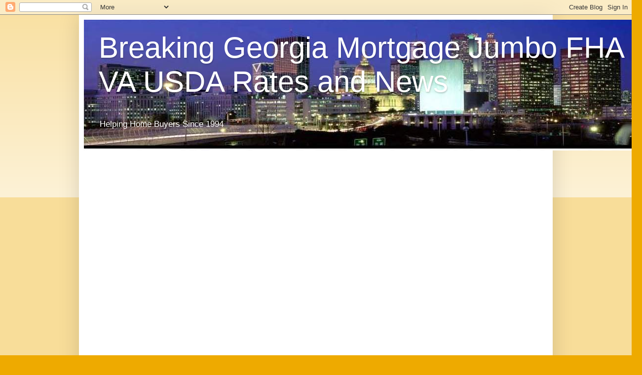

--- FILE ---
content_type: text/html; charset=UTF-8
request_url: https://peterbright.blogspot.com/2010/08/
body_size: 37030
content:
<!DOCTYPE html>
<html class='v2' dir='ltr' lang='en'>
<head>
<link href='https://www.blogger.com/static/v1/widgets/335934321-css_bundle_v2.css' rel='stylesheet' type='text/css'/>
<meta content='width=1100' name='viewport'/>
<meta content='text/html; charset=UTF-8' http-equiv='Content-Type'/>
<meta content='blogger' name='generator'/>
<link href='https://peterbright.blogspot.com/favicon.ico' rel='icon' type='image/x-icon'/>
<link href='http://peterbright.blogspot.com/2010/08/' rel='canonical'/>
<link rel="alternate" type="application/atom+xml" title="Breaking Georgia Mortgage Jumbo FHA VA USDA Rates and News - Atom" href="https://peterbright.blogspot.com/feeds/posts/default" />
<link rel="alternate" type="application/rss+xml" title="Breaking Georgia Mortgage Jumbo FHA VA USDA Rates and News - RSS" href="https://peterbright.blogspot.com/feeds/posts/default?alt=rss" />
<link rel="service.post" type="application/atom+xml" title="Breaking Georgia Mortgage Jumbo FHA VA USDA Rates and News - Atom" href="https://www.blogger.com/feeds/6095705894915257459/posts/default" />
<!--Can't find substitution for tag [blog.ieCssRetrofitLinks]-->
<meta content='http://peterbright.blogspot.com/2010/08/' property='og:url'/>
<meta content='Breaking Georgia Mortgage Jumbo FHA VA USDA Rates and News' property='og:title'/>
<meta content='Helping Home Buyers Since 1994' property='og:description'/>
<title>Breaking Georgia Mortgage Jumbo FHA VA USDA Rates and News: August 2010</title>
<style id='page-skin-1' type='text/css'><!--
/*
-----------------------------------------------
Blogger Template Style
Name:     Simple
Designer: Blogger
URL:      www.blogger.com
----------------------------------------------- */
/* Content
----------------------------------------------- */
body {
font: normal normal 12px Arial, Tahoma, Helvetica, FreeSans, sans-serif;
color: #222222;
background: #eeaa00 none repeat scroll top left;
padding: 0 40px 40px 40px;
}
html body .region-inner {
min-width: 0;
max-width: 100%;
width: auto;
}
h2 {
font-size: 22px;
}
a:link {
text-decoration:none;
color: #cc6611;
}
a:visited {
text-decoration:none;
color: #888888;
}
a:hover {
text-decoration:underline;
color: #ff9900;
}
.body-fauxcolumn-outer .fauxcolumn-inner {
background: transparent url(https://resources.blogblog.com/blogblog/data/1kt/simple/body_gradient_tile_light.png) repeat scroll top left;
_background-image: none;
}
.body-fauxcolumn-outer .cap-top {
position: absolute;
z-index: 1;
height: 400px;
width: 100%;
}
.body-fauxcolumn-outer .cap-top .cap-left {
width: 100%;
background: transparent url(https://resources.blogblog.com/blogblog/data/1kt/simple/gradients_light.png) repeat-x scroll top left;
_background-image: none;
}
.content-outer {
-moz-box-shadow: 0 0 40px rgba(0, 0, 0, .15);
-webkit-box-shadow: 0 0 5px rgba(0, 0, 0, .15);
-goog-ms-box-shadow: 0 0 10px #333333;
box-shadow: 0 0 40px rgba(0, 0, 0, .15);
margin-bottom: 1px;
}
.content-inner {
padding: 10px 10px;
}
.content-inner {
background-color: #ffffff;
}
/* Header
----------------------------------------------- */
.header-outer {
background: #cc6611 url(//www.blogblog.com/1kt/simple/gradients_light.png) repeat-x scroll 0 -400px;
_background-image: none;
}
.Header h1 {
font: normal normal 60px Arial, Tahoma, Helvetica, FreeSans, sans-serif;
color: #ffffff;
text-shadow: 1px 2px 3px rgba(0, 0, 0, .2);
}
.Header h1 a {
color: #ffffff;
}
.Header .description {
font-size: 140%;
color: #ffffff;
}
.header-inner .Header .titlewrapper {
padding: 22px 30px;
}
.header-inner .Header .descriptionwrapper {
padding: 0 30px;
}
/* Tabs
----------------------------------------------- */
.tabs-inner .section:first-child {
border-top: 0 solid #eeeeee;
}
.tabs-inner .section:first-child ul {
margin-top: -0;
border-top: 0 solid #eeeeee;
border-left: 0 solid #eeeeee;
border-right: 0 solid #eeeeee;
}
.tabs-inner .widget ul {
background: #f5f5f5 url(https://resources.blogblog.com/blogblog/data/1kt/simple/gradients_light.png) repeat-x scroll 0 -800px;
_background-image: none;
border-bottom: 1px solid #eeeeee;
margin-top: 0;
margin-left: -30px;
margin-right: -30px;
}
.tabs-inner .widget li a {
display: inline-block;
padding: .6em 1em;
font: normal normal 14px Arial, Tahoma, Helvetica, FreeSans, sans-serif;
color: #999999;
border-left: 1px solid #ffffff;
border-right: 1px solid #eeeeee;
}
.tabs-inner .widget li:first-child a {
border-left: none;
}
.tabs-inner .widget li.selected a, .tabs-inner .widget li a:hover {
color: #000000;
background-color: #eeeeee;
text-decoration: none;
}
/* Columns
----------------------------------------------- */
.main-outer {
border-top: 0 solid #eeeeee;
}
.fauxcolumn-left-outer .fauxcolumn-inner {
border-right: 1px solid #eeeeee;
}
.fauxcolumn-right-outer .fauxcolumn-inner {
border-left: 1px solid #eeeeee;
}
/* Headings
----------------------------------------------- */
div.widget > h2,
div.widget h2.title {
margin: 0 0 1em 0;
font: normal bold 11px Arial, Tahoma, Helvetica, FreeSans, sans-serif;
color: #000000;
}
/* Widgets
----------------------------------------------- */
.widget .zippy {
color: #999999;
text-shadow: 2px 2px 1px rgba(0, 0, 0, .1);
}
.widget .popular-posts ul {
list-style: none;
}
/* Posts
----------------------------------------------- */
h2.date-header {
font: normal bold 11px Arial, Tahoma, Helvetica, FreeSans, sans-serif;
}
.date-header span {
background-color: transparent;
color: #222222;
padding: inherit;
letter-spacing: inherit;
margin: inherit;
}
.main-inner {
padding-top: 30px;
padding-bottom: 30px;
}
.main-inner .column-center-inner {
padding: 0 15px;
}
.main-inner .column-center-inner .section {
margin: 0 15px;
}
.post {
margin: 0 0 25px 0;
}
h3.post-title, .comments h4 {
font: normal normal 22px Arial, Tahoma, Helvetica, FreeSans, sans-serif;
margin: .75em 0 0;
}
.post-body {
font-size: 110%;
line-height: 1.4;
position: relative;
}
.post-body img, .post-body .tr-caption-container, .Profile img, .Image img,
.BlogList .item-thumbnail img {
padding: 2px;
background: #ffffff;
border: 1px solid #eeeeee;
-moz-box-shadow: 1px 1px 5px rgba(0, 0, 0, .1);
-webkit-box-shadow: 1px 1px 5px rgba(0, 0, 0, .1);
box-shadow: 1px 1px 5px rgba(0, 0, 0, .1);
}
.post-body img, .post-body .tr-caption-container {
padding: 5px;
}
.post-body .tr-caption-container {
color: #222222;
}
.post-body .tr-caption-container img {
padding: 0;
background: transparent;
border: none;
-moz-box-shadow: 0 0 0 rgba(0, 0, 0, .1);
-webkit-box-shadow: 0 0 0 rgba(0, 0, 0, .1);
box-shadow: 0 0 0 rgba(0, 0, 0, .1);
}
.post-header {
margin: 0 0 1.5em;
line-height: 1.6;
font-size: 90%;
}
.post-footer {
margin: 20px -2px 0;
padding: 5px 10px;
color: #666666;
background-color: #f9f9f9;
border-bottom: 1px solid #eeeeee;
line-height: 1.6;
font-size: 90%;
}
#comments .comment-author {
padding-top: 1.5em;
border-top: 1px solid #eeeeee;
background-position: 0 1.5em;
}
#comments .comment-author:first-child {
padding-top: 0;
border-top: none;
}
.avatar-image-container {
margin: .2em 0 0;
}
#comments .avatar-image-container img {
border: 1px solid #eeeeee;
}
/* Comments
----------------------------------------------- */
.comments .comments-content .icon.blog-author {
background-repeat: no-repeat;
background-image: url([data-uri]);
}
.comments .comments-content .loadmore a {
border-top: 1px solid #999999;
border-bottom: 1px solid #999999;
}
.comments .comment-thread.inline-thread {
background-color: #f9f9f9;
}
.comments .continue {
border-top: 2px solid #999999;
}
/* Accents
---------------------------------------------- */
.section-columns td.columns-cell {
border-left: 1px solid #eeeeee;
}
.blog-pager {
background: transparent none no-repeat scroll top center;
}
.blog-pager-older-link, .home-link,
.blog-pager-newer-link {
background-color: #ffffff;
padding: 5px;
}
.footer-outer {
border-top: 0 dashed #bbbbbb;
}
/* Mobile
----------------------------------------------- */
body.mobile  {
background-size: auto;
}
.mobile .body-fauxcolumn-outer {
background: transparent none repeat scroll top left;
}
.mobile .body-fauxcolumn-outer .cap-top {
background-size: 100% auto;
}
.mobile .content-outer {
-webkit-box-shadow: 0 0 3px rgba(0, 0, 0, .15);
box-shadow: 0 0 3px rgba(0, 0, 0, .15);
}
.mobile .tabs-inner .widget ul {
margin-left: 0;
margin-right: 0;
}
.mobile .post {
margin: 0;
}
.mobile .main-inner .column-center-inner .section {
margin: 0;
}
.mobile .date-header span {
padding: 0.1em 10px;
margin: 0 -10px;
}
.mobile h3.post-title {
margin: 0;
}
.mobile .blog-pager {
background: transparent none no-repeat scroll top center;
}
.mobile .footer-outer {
border-top: none;
}
.mobile .main-inner, .mobile .footer-inner {
background-color: #ffffff;
}
.mobile-index-contents {
color: #222222;
}
.mobile-link-button {
background-color: #cc6611;
}
.mobile-link-button a:link, .mobile-link-button a:visited {
color: #ffffff;
}
.mobile .tabs-inner .section:first-child {
border-top: none;
}
.mobile .tabs-inner .PageList .widget-content {
background-color: #eeeeee;
color: #000000;
border-top: 1px solid #eeeeee;
border-bottom: 1px solid #eeeeee;
}
.mobile .tabs-inner .PageList .widget-content .pagelist-arrow {
border-left: 1px solid #eeeeee;
}

--></style>
<style id='template-skin-1' type='text/css'><!--
body {
min-width: 960px;
}
.content-outer, .content-fauxcolumn-outer, .region-inner {
min-width: 960px;
max-width: 960px;
_width: 960px;
}
.main-inner .columns {
padding-left: 0;
padding-right: 310px;
}
.main-inner .fauxcolumn-center-outer {
left: 0;
right: 310px;
/* IE6 does not respect left and right together */
_width: expression(this.parentNode.offsetWidth -
parseInt("0") -
parseInt("310px") + 'px');
}
.main-inner .fauxcolumn-left-outer {
width: 0;
}
.main-inner .fauxcolumn-right-outer {
width: 310px;
}
.main-inner .column-left-outer {
width: 0;
right: 100%;
margin-left: -0;
}
.main-inner .column-right-outer {
width: 310px;
margin-right: -310px;
}
#layout {
min-width: 0;
}
#layout .content-outer {
min-width: 0;
width: 800px;
}
#layout .region-inner {
min-width: 0;
width: auto;
}
body#layout div.add_widget {
padding: 8px;
}
body#layout div.add_widget a {
margin-left: 32px;
}
--></style>
<link href='https://www.blogger.com/dyn-css/authorization.css?targetBlogID=6095705894915257459&amp;zx=46c0dc93-134b-41b1-a244-388df3984536' media='none' onload='if(media!=&#39;all&#39;)media=&#39;all&#39;' rel='stylesheet'/><noscript><link href='https://www.blogger.com/dyn-css/authorization.css?targetBlogID=6095705894915257459&amp;zx=46c0dc93-134b-41b1-a244-388df3984536' rel='stylesheet'/></noscript>
<meta name='google-adsense-platform-account' content='ca-host-pub-1556223355139109'/>
<meta name='google-adsense-platform-domain' content='blogspot.com'/>

<!-- data-ad-client=ca-pub-8100054290343055 -->

</head>
<body class='loading variant-bold'>
<div class='navbar section' id='navbar' name='Navbar'><div class='widget Navbar' data-version='1' id='Navbar1'><script type="text/javascript">
    function setAttributeOnload(object, attribute, val) {
      if(window.addEventListener) {
        window.addEventListener('load',
          function(){ object[attribute] = val; }, false);
      } else {
        window.attachEvent('onload', function(){ object[attribute] = val; });
      }
    }
  </script>
<div id="navbar-iframe-container"></div>
<script type="text/javascript" src="https://apis.google.com/js/platform.js"></script>
<script type="text/javascript">
      gapi.load("gapi.iframes:gapi.iframes.style.bubble", function() {
        if (gapi.iframes && gapi.iframes.getContext) {
          gapi.iframes.getContext().openChild({
              url: 'https://www.blogger.com/navbar/6095705894915257459?origin\x3dhttps://peterbright.blogspot.com',
              where: document.getElementById("navbar-iframe-container"),
              id: "navbar-iframe"
          });
        }
      });
    </script><script type="text/javascript">
(function() {
var script = document.createElement('script');
script.type = 'text/javascript';
script.src = '//pagead2.googlesyndication.com/pagead/js/google_top_exp.js';
var head = document.getElementsByTagName('head')[0];
if (head) {
head.appendChild(script);
}})();
</script>
</div></div>
<div class='body-fauxcolumns'>
<div class='fauxcolumn-outer body-fauxcolumn-outer'>
<div class='cap-top'>
<div class='cap-left'></div>
<div class='cap-right'></div>
</div>
<div class='fauxborder-left'>
<div class='fauxborder-right'></div>
<div class='fauxcolumn-inner'>
</div>
</div>
<div class='cap-bottom'>
<div class='cap-left'></div>
<div class='cap-right'></div>
</div>
</div>
</div>
<div class='content'>
<div class='content-fauxcolumns'>
<div class='fauxcolumn-outer content-fauxcolumn-outer'>
<div class='cap-top'>
<div class='cap-left'></div>
<div class='cap-right'></div>
</div>
<div class='fauxborder-left'>
<div class='fauxborder-right'></div>
<div class='fauxcolumn-inner'>
</div>
</div>
<div class='cap-bottom'>
<div class='cap-left'></div>
<div class='cap-right'></div>
</div>
</div>
</div>
<div class='content-outer'>
<div class='content-cap-top cap-top'>
<div class='cap-left'></div>
<div class='cap-right'></div>
</div>
<div class='fauxborder-left content-fauxborder-left'>
<div class='fauxborder-right content-fauxborder-right'></div>
<div class='content-inner'>
<header>
<div class='header-outer'>
<div class='header-cap-top cap-top'>
<div class='cap-left'></div>
<div class='cap-right'></div>
</div>
<div class='fauxborder-left header-fauxborder-left'>
<div class='fauxborder-right header-fauxborder-right'></div>
<div class='region-inner header-inner'>
<div class='header section' id='header' name='Header'><div class='widget Header' data-version='1' id='Header1'>
<div id="header-inner" style="background-image: url(&quot;//3.bp.blogspot.com/_cOkTHeWOqmA/R-wZmCgYciI/AAAAAAAAC20/bGHr1-dVPA8/S1600-R/Atlanta+Skyline-big.jpg&quot;); background-position: left; width: 1131px; min-height: 265px; _height: 265px; background-repeat: no-repeat; ">
<div class='titlewrapper' style='background: transparent'>
<h1 class='title' style='background: transparent; border-width: 0px'>
<a href='https://peterbright.blogspot.com/'>
Breaking Georgia Mortgage Jumbo FHA VA USDA Rates and News
</a>
</h1>
</div>
<div class='descriptionwrapper'>
<p class='description'><span>Helping Home Buyers Since 1994</span></p>
</div>
</div>
</div></div>
</div>
</div>
<div class='header-cap-bottom cap-bottom'>
<div class='cap-left'></div>
<div class='cap-right'></div>
</div>
</div>
</header>
<div class='tabs-outer'>
<div class='tabs-cap-top cap-top'>
<div class='cap-left'></div>
<div class='cap-right'></div>
</div>
<div class='fauxborder-left tabs-fauxborder-left'>
<div class='fauxborder-right tabs-fauxborder-right'></div>
<div class='region-inner tabs-inner'>
<div class='tabs section' id='crosscol' name='Cross-Column'><div class='widget AdSense' data-version='1' id='AdSense2'>
<div class='widget-content'>
<script type="text/javascript">
    google_ad_client = "ca-pub-8100054290343055";
    google_ad_host = "ca-host-pub-1556223355139109";
    google_ad_host_channel = "L0005";
    google_ad_slot = "6061200238";
    google_ad_width = 160;
    google_ad_height = 600;
</script>
<!-- peterbright_crosscol_AdSense2_160x600_as -->
<script type="text/javascript"
src="//pagead2.googlesyndication.com/pagead/show_ads.js">
</script>
<div class='clear'></div>
</div>
</div></div>
<div class='tabs no-items section' id='crosscol-overflow' name='Cross-Column 2'></div>
</div>
</div>
<div class='tabs-cap-bottom cap-bottom'>
<div class='cap-left'></div>
<div class='cap-right'></div>
</div>
</div>
<div class='main-outer'>
<div class='main-cap-top cap-top'>
<div class='cap-left'></div>
<div class='cap-right'></div>
</div>
<div class='fauxborder-left main-fauxborder-left'>
<div class='fauxborder-right main-fauxborder-right'></div>
<div class='region-inner main-inner'>
<div class='columns fauxcolumns'>
<div class='fauxcolumn-outer fauxcolumn-center-outer'>
<div class='cap-top'>
<div class='cap-left'></div>
<div class='cap-right'></div>
</div>
<div class='fauxborder-left'>
<div class='fauxborder-right'></div>
<div class='fauxcolumn-inner'>
</div>
</div>
<div class='cap-bottom'>
<div class='cap-left'></div>
<div class='cap-right'></div>
</div>
</div>
<div class='fauxcolumn-outer fauxcolumn-left-outer'>
<div class='cap-top'>
<div class='cap-left'></div>
<div class='cap-right'></div>
</div>
<div class='fauxborder-left'>
<div class='fauxborder-right'></div>
<div class='fauxcolumn-inner'>
</div>
</div>
<div class='cap-bottom'>
<div class='cap-left'></div>
<div class='cap-right'></div>
</div>
</div>
<div class='fauxcolumn-outer fauxcolumn-right-outer'>
<div class='cap-top'>
<div class='cap-left'></div>
<div class='cap-right'></div>
</div>
<div class='fauxborder-left'>
<div class='fauxborder-right'></div>
<div class='fauxcolumn-inner'>
</div>
</div>
<div class='cap-bottom'>
<div class='cap-left'></div>
<div class='cap-right'></div>
</div>
</div>
<!-- corrects IE6 width calculation -->
<div class='columns-inner'>
<div class='column-center-outer'>
<div class='column-center-inner'>
<div class='main section' id='main' name='Main'><div class='widget Blog' data-version='1' id='Blog1'>
<div class='blog-posts hfeed'>

          <div class="date-outer">
        
<h2 class='date-header'><span>8.31.2010</span></h2>

          <div class="date-posts">
        
<div class='post-outer'>
<div class='post hentry uncustomized-post-template' itemprop='blogPost' itemscope='itemscope' itemtype='http://schema.org/BlogPosting'>
<meta content='http://bringtheblog.com/i/vacation-days.jpg' itemprop='image_url'/>
<meta content='6095705894915257459' itemprop='blogId'/>
<meta content='3486362593167603657' itemprop='postId'/>
<a name='3486362593167603657'></a>
<h3 class='post-title entry-title' itemprop='name'>
<a href='https://peterbright.blogspot.com/2010/08/mortgage-rates-may-be-low-but-they.html'>Mortgage Rates May Be Low, But They&#39;re Tough To Pin Down -- Especially This Week</a>
</h3>
<div class='post-header'>
<div class='post-header-line-1'></div>
</div>
<div class='post-body entry-content' id='post-body-3486362593167603657' itemprop='description articleBody'>
<!-- This material is non-exclusively licensed to Peter Bright and may not be copied, reproduced, or sold in any form whatsoever.--><p><img alt="Vacation days contribute to jumpy mortgage rates" height="147" src="https://lh3.googleusercontent.com/blogger_img_proxy/AEn0k_ufhTnIQ5s5c62KcMmfdSTZqThjg9s2UXSWlzLwdDffO-mr7eDY4ZFb8cqbTVcHcmF3jE40UH0c3sEulbDwpCVVy58O_EBH6RZQQ6CQTA=s0-d" style="border: 1px solid black; float: right; margin-left: 5px; margin-right: 5px;" title="Vacation days contribute to jumpy mortgage rates" width="220"></p> <p>Mortgage rates are low right now but pinning them down this week could be a challenge. As Labor Day Weekend nears and Wall Streeters take their head-start on the holiday, trading volume will fall, which will cause mortgage rates in Georgia to get jumpy.</p> <p>As mortgage rates change, so does the long-term cost of owning a home. Every 1/8 percent adjustment changes a household budget.</p> <p>Meanwhile, the relationship between "vacation days" and mortgage rate volatility is an interesting one; based more in scarcity than market fundamentals.</p> <p>Rates tend to get volatile near holidays because of two inter-related facts:</p> <ol> <li>Conforming mortgage rates are based on the price of mortgage-backed bonds</li> <li>Mortgage-backed bonds can't trade without a buyer and a seller at a specific price</li> </ol> <p>So, as the week progresses and more traders leave for their respective "extended" 3-day weekends, there's fewer buyers and sellers left on Wall Street to connect for a trade.&nbsp; As a result, mortgage bond prices move across larger gaps than on a "normal" day which, in turn, translates into faster, larger changes in rates.</p> <p>This phenomenon can be exaggerated during periods of economic uncertainty -- like what we're in now -- and, furthermore, there's a bevy of important data set for release this week including the FOMC Minutes, inflation data, and August jobs figures.</p> <p>In other words, rates would have been volatile <em>without </em>the vacation week. The presence of Labor Day just piles on.</p> <p>Mortgage rates may rise this week, or they may fall.&nbsp; Either way, if you have a chance to lock something favorable and within your budget, consider doing it.&nbsp; Rates are at all-time lows and likely won't last.</p>
<div style='clear: both;'></div>
</div>
<div class='post-footer'>
<div class='post-footer-line post-footer-line-1'>
<span class='post-author vcard'>
Posted by
<span class='fn' itemprop='author' itemscope='itemscope' itemtype='http://schema.org/Person'>
<span itemprop='name'>Unknown</span>
</span>
</span>
<span class='post-timestamp'>
at
<meta content='http://peterbright.blogspot.com/2010/08/mortgage-rates-may-be-low-but-they.html' itemprop='url'/>
<a class='timestamp-link' href='https://peterbright.blogspot.com/2010/08/mortgage-rates-may-be-low-but-they.html' rel='bookmark' title='permanent link'><abbr class='published' itemprop='datePublished' title='2010-08-31T08:47:00-04:00'>8:47&#8239;AM</abbr></a>
</span>
<span class='post-comment-link'>
<a class='comment-link' href='https://www.blogger.com/comment/fullpage/post/6095705894915257459/3486362593167603657' onclick=''>
No comments:
  </a>
</span>
<span class='post-icons'>
<span class='item-action'>
<a href='https://www.blogger.com/email-post/6095705894915257459/3486362593167603657' title='Email Post'>
<img alt='' class='icon-action' height='13' src='https://resources.blogblog.com/img/icon18_email.gif' width='18'/>
</a>
</span>
<span class='item-control blog-admin pid-650184031'>
<a href='https://www.blogger.com/post-edit.g?blogID=6095705894915257459&postID=3486362593167603657&from=pencil' title='Edit Post'>
<img alt='' class='icon-action' height='18' src='https://resources.blogblog.com/img/icon18_edit_allbkg.gif' width='18'/>
</a>
</span>
</span>
<div class='post-share-buttons goog-inline-block'>
<a class='goog-inline-block share-button sb-email' href='https://www.blogger.com/share-post.g?blogID=6095705894915257459&postID=3486362593167603657&target=email' target='_blank' title='Email This'><span class='share-button-link-text'>Email This</span></a><a class='goog-inline-block share-button sb-blog' href='https://www.blogger.com/share-post.g?blogID=6095705894915257459&postID=3486362593167603657&target=blog' onclick='window.open(this.href, "_blank", "height=270,width=475"); return false;' target='_blank' title='BlogThis!'><span class='share-button-link-text'>BlogThis!</span></a><a class='goog-inline-block share-button sb-twitter' href='https://www.blogger.com/share-post.g?blogID=6095705894915257459&postID=3486362593167603657&target=twitter' target='_blank' title='Share to X'><span class='share-button-link-text'>Share to X</span></a><a class='goog-inline-block share-button sb-facebook' href='https://www.blogger.com/share-post.g?blogID=6095705894915257459&postID=3486362593167603657&target=facebook' onclick='window.open(this.href, "_blank", "height=430,width=640"); return false;' target='_blank' title='Share to Facebook'><span class='share-button-link-text'>Share to Facebook</span></a><a class='goog-inline-block share-button sb-pinterest' href='https://www.blogger.com/share-post.g?blogID=6095705894915257459&postID=3486362593167603657&target=pinterest' target='_blank' title='Share to Pinterest'><span class='share-button-link-text'>Share to Pinterest</span></a>
</div>
</div>
<div class='post-footer-line post-footer-line-2'>
<span class='post-labels'>
Labels:
<a href='https://peterbright.blogspot.com/search/label/Holidays' rel='tag'>Holidays</a>,
<a href='https://peterbright.blogspot.com/search/label/Mortgage%20Rates' rel='tag'>Mortgage Rates</a>
</span>
</div>
<div class='post-footer-line post-footer-line-3'>
<span class='post-location'>
</span>
</div>
</div>
</div>
</div>

          </div></div>
        

          <div class="date-outer">
        
<h2 class='date-header'><span>8.30.2010</span></h2>

          <div class="date-posts">
        
<div class='post-outer'>
<div class='post hentry uncustomized-post-template' itemprop='blogPost' itemscope='itemscope' itemtype='http://schema.org/BlogPosting'>
<meta content='6095705894915257459' itemprop='blogId'/>
<meta content='6969430733105188814' itemprop='postId'/>
<a name='6969430733105188814'></a>
<h3 class='post-title entry-title' itemprop='name'>
<a href='http://georgiamortgage.wordpress.com/2010/08/30/mortgage-rates-week-ahead-aug-30-2010/'>What&#8217;s Ahead For Mortgage Rates This Week : August 30, 2010 | Mortgage News & Views Atlanta Georgia</a>
</h3>
<div class='post-header'>
<div class='post-header-line-1'></div>
</div>
<div class='post-body entry-content' id='post-body-6969430733105188814' itemprop='description articleBody'>
<a href="http://georgiamortgage.wordpress.com/2010/08/30/mortgage-rates-week-ahead-aug-30-2010/">What&#8217;s Ahead For Mortgage Rates This Week : August 30, 2010 | Mortgage News &amp; Views Atlanta Georgia</a>
<div style='clear: both;'></div>
</div>
<div class='post-footer'>
<div class='post-footer-line post-footer-line-1'>
<span class='post-author vcard'>
Posted by
<span class='fn' itemprop='author' itemscope='itemscope' itemtype='http://schema.org/Person'>
<span itemprop='name'>Unknown</span>
</span>
</span>
<span class='post-timestamp'>
at
<meta content='http://peterbright.blogspot.com/2010/08/whats-ahead-for-mortgage-rates-this.html' itemprop='url'/>
<a class='timestamp-link' href='https://peterbright.blogspot.com/2010/08/whats-ahead-for-mortgage-rates-this.html' rel='bookmark' title='permanent link'><abbr class='published' itemprop='datePublished' title='2010-08-30T22:23:00-04:00'>10:23&#8239;PM</abbr></a>
</span>
<span class='post-comment-link'>
<a class='comment-link' href='https://www.blogger.com/comment/fullpage/post/6095705894915257459/6969430733105188814' onclick=''>
No comments:
  </a>
</span>
<span class='post-icons'>
<span class='item-action'>
<a href='https://www.blogger.com/email-post/6095705894915257459/6969430733105188814' title='Email Post'>
<img alt='' class='icon-action' height='13' src='https://resources.blogblog.com/img/icon18_email.gif' width='18'/>
</a>
</span>
<span class='item-control blog-admin pid-650184031'>
<a href='https://www.blogger.com/post-edit.g?blogID=6095705894915257459&postID=6969430733105188814&from=pencil' title='Edit Post'>
<img alt='' class='icon-action' height='18' src='https://resources.blogblog.com/img/icon18_edit_allbkg.gif' width='18'/>
</a>
</span>
</span>
<div class='post-share-buttons goog-inline-block'>
<a class='goog-inline-block share-button sb-email' href='https://www.blogger.com/share-post.g?blogID=6095705894915257459&postID=6969430733105188814&target=email' target='_blank' title='Email This'><span class='share-button-link-text'>Email This</span></a><a class='goog-inline-block share-button sb-blog' href='https://www.blogger.com/share-post.g?blogID=6095705894915257459&postID=6969430733105188814&target=blog' onclick='window.open(this.href, "_blank", "height=270,width=475"); return false;' target='_blank' title='BlogThis!'><span class='share-button-link-text'>BlogThis!</span></a><a class='goog-inline-block share-button sb-twitter' href='https://www.blogger.com/share-post.g?blogID=6095705894915257459&postID=6969430733105188814&target=twitter' target='_blank' title='Share to X'><span class='share-button-link-text'>Share to X</span></a><a class='goog-inline-block share-button sb-facebook' href='https://www.blogger.com/share-post.g?blogID=6095705894915257459&postID=6969430733105188814&target=facebook' onclick='window.open(this.href, "_blank", "height=430,width=640"); return false;' target='_blank' title='Share to Facebook'><span class='share-button-link-text'>Share to Facebook</span></a><a class='goog-inline-block share-button sb-pinterest' href='https://www.blogger.com/share-post.g?blogID=6095705894915257459&postID=6969430733105188814&target=pinterest' target='_blank' title='Share to Pinterest'><span class='share-button-link-text'>Share to Pinterest</span></a>
</div>
</div>
<div class='post-footer-line post-footer-line-2'>
<span class='post-labels'>
</span>
</div>
<div class='post-footer-line post-footer-line-3'>
<span class='post-location'>
</span>
</div>
</div>
</div>
</div>
<div class='post-outer'>
<div class='post hentry uncustomized-post-template' itemprop='blogPost' itemscope='itemscope' itemtype='http://schema.org/BlogPosting'>
<meta content='http://bringtheblog.com/i/existing-home-supply-201007a.png' itemprop='image_url'/>
<meta content='6095705894915257459' itemprop='blogId'/>
<meta content='253903642586986645' itemprop='postId'/>
<a name='253903642586986645'></a>
<h3 class='post-title entry-title' itemprop='name'>
<a href='https://peterbright.blogspot.com/2010/08/what-ahead-for-mortgage-rates-this-week_30.html'>What&#39;s Ahead For Mortgage Rates This Week : August 30, 2010</a>
</h3>
<div class='post-header'>
<div class='post-header-line-1'></div>
</div>
<div class='post-body entry-content' id='post-body-253903642586986645' itemprop='description articleBody'>
<!-- This material is non-exclusively licensed to Peter Bright and may not be copied, reproduced, or sold in any form whatsoever.--><p><img alt="Existing Home Supply (July 2009 - July 2010)" height="302" src="https://lh3.googleusercontent.com/blogger_img_proxy/AEn0k_vBTgmdXlZKNqgX4EgfV8qgEr62MgXnr4qlPzjSytkQrpftDEWeNZe086LSvG6KDh4jtn8E5qIsyvnvGnmmAv0UV7-cYCYYCdRol8th6Sp-XnkabjNhkvbN_K-7hi4=s0-d" style="float: right; margin-left: 5px; margin-right: 5px;" title="Existing Home Supply (July 2009 - July 2010)" width="216">Mortgage markets improved last week despite a major mortgage bond sell-off Friday afternoon. Prior to the jump, conforming mortgage rates had cut new, all-time lows by Thursday, only to lose up to 0.250 percent on the last day of the week.</p> <p>Meanwhile, the same type of news that drove rates lower Monday through Thursday also contributed to rates rising Friday -- revised projections for the U.S. economy.</p> <p>Early in the week, "bad" news piled on which, in turn, lowered expectations for the economy and pushed mortgage rates down:</p> <ul> <li>Existing Home Sales <a href="http://www.realtor.org/press_room/news_releases/2010/08/ehs_fall" target="_blank" title="Existing Home Sales July 2010">dropped 27% from June</a></li> <li>Single-Family New Home Sales <a href="http://www.reuters.com/article/idUSTRE67N3B320100825" target="_blank" title="new Home Sales July 2010">dropped 12% from June</a></li> <li>Purchases of <a href="http://online.wsj.com/article/BT-CO-20100825-707083.html" target="_blank" title="Durable Goods July 2010">"big ticket" items plunged</a></li> </ul> <p>Then, on Friday, two events revised the market's expectations back <em>higher</em>:</p> <ul> <li>Q2 GDP was revised lower, but not <em>as </em>low <a href="http://abcnews.go.com/Business/revision-quarter-gdp-shows-slowing-economy/story?id=11494558" target="_blank" title="GDP revisions for Q2 2010">as had been expected</a></li> <li>Fed Chairman Ben Bernanke said <a href="http://www.usatoday.com/money/economy/2010-08-30-fed30_ST_N.htm" target="_blank" title="Bernanke talks from Jackson Hole">the economy will keep expanding</a> through the end of the year and into 2011</li> </ul> <p>When Chairman Bernanke talks, markets listen. His comments about the U.S. economy helped fuel that late-Friday surge in mortgage rates last week.</p> <p>This week, the momentum could continue -- depending on the data.&nbsp;</p> <p>There's a lot for markets to digest this week including key inflation figures from the government; home value data from Case-Shiller; Fed Minutes from the Federal Reserve; and, the always-important jobs report due Friday.</p> <p>Since April, mortgage rates have been on a downward trajectory and that may continue this week.&nbsp; Or, it may not. If you own a home and haven't talked to your loan officer about a refinance, now is as good a time as any -- rates are at historic lows and could rebound at any time.</p> <p>Last June, mortgage rates rose 1.125% in 10 days. Under the right circumstances, it could happen again.</p>
<div style='clear: both;'></div>
</div>
<div class='post-footer'>
<div class='post-footer-line post-footer-line-1'>
<span class='post-author vcard'>
Posted by
<span class='fn' itemprop='author' itemscope='itemscope' itemtype='http://schema.org/Person'>
<span itemprop='name'>Unknown</span>
</span>
</span>
<span class='post-timestamp'>
at
<meta content='http://peterbright.blogspot.com/2010/08/what-ahead-for-mortgage-rates-this-week_30.html' itemprop='url'/>
<a class='timestamp-link' href='https://peterbright.blogspot.com/2010/08/what-ahead-for-mortgage-rates-this-week_30.html' rel='bookmark' title='permanent link'><abbr class='published' itemprop='datePublished' title='2010-08-30T08:48:00-04:00'>8:48&#8239;AM</abbr></a>
</span>
<span class='post-comment-link'>
<a class='comment-link' href='https://www.blogger.com/comment/fullpage/post/6095705894915257459/253903642586986645' onclick=''>
No comments:
  </a>
</span>
<span class='post-icons'>
<span class='item-action'>
<a href='https://www.blogger.com/email-post/6095705894915257459/253903642586986645' title='Email Post'>
<img alt='' class='icon-action' height='13' src='https://resources.blogblog.com/img/icon18_email.gif' width='18'/>
</a>
</span>
<span class='item-control blog-admin pid-650184031'>
<a href='https://www.blogger.com/post-edit.g?blogID=6095705894915257459&postID=253903642586986645&from=pencil' title='Edit Post'>
<img alt='' class='icon-action' height='18' src='https://resources.blogblog.com/img/icon18_edit_allbkg.gif' width='18'/>
</a>
</span>
</span>
<div class='post-share-buttons goog-inline-block'>
<a class='goog-inline-block share-button sb-email' href='https://www.blogger.com/share-post.g?blogID=6095705894915257459&postID=253903642586986645&target=email' target='_blank' title='Email This'><span class='share-button-link-text'>Email This</span></a><a class='goog-inline-block share-button sb-blog' href='https://www.blogger.com/share-post.g?blogID=6095705894915257459&postID=253903642586986645&target=blog' onclick='window.open(this.href, "_blank", "height=270,width=475"); return false;' target='_blank' title='BlogThis!'><span class='share-button-link-text'>BlogThis!</span></a><a class='goog-inline-block share-button sb-twitter' href='https://www.blogger.com/share-post.g?blogID=6095705894915257459&postID=253903642586986645&target=twitter' target='_blank' title='Share to X'><span class='share-button-link-text'>Share to X</span></a><a class='goog-inline-block share-button sb-facebook' href='https://www.blogger.com/share-post.g?blogID=6095705894915257459&postID=253903642586986645&target=facebook' onclick='window.open(this.href, "_blank", "height=430,width=640"); return false;' target='_blank' title='Share to Facebook'><span class='share-button-link-text'>Share to Facebook</span></a><a class='goog-inline-block share-button sb-pinterest' href='https://www.blogger.com/share-post.g?blogID=6095705894915257459&postID=253903642586986645&target=pinterest' target='_blank' title='Share to Pinterest'><span class='share-button-link-text'>Share to Pinterest</span></a>
</div>
</div>
<div class='post-footer-line post-footer-line-2'>
<span class='post-labels'>
Labels:
<a href='https://peterbright.blogspot.com/search/label/Ben%20Bernanke' rel='tag'>Ben Bernanke</a>,
<a href='https://peterbright.blogspot.com/search/label/Existing%20Home%20Sales' rel='tag'>Existing Home Sales</a>,
<a href='https://peterbright.blogspot.com/search/label/Mortgage%20Rates' rel='tag'>Mortgage Rates</a>
</span>
</div>
<div class='post-footer-line post-footer-line-3'>
<span class='post-location'>
</span>
</div>
</div>
</div>
</div>

          </div></div>
        

          <div class="date-outer">
        
<h2 class='date-header'><span>8.27.2010</span></h2>

          <div class="date-posts">
        
<div class='post-outer'>
<div class='post hentry uncustomized-post-template' itemprop='blogPost' itemscope='itemscope' itemtype='http://schema.org/BlogPosting'>
<meta content='http://bringtheblog.com/i/home-affordability-2010q2.png' itemprop='image_url'/>
<meta content='6095705894915257459' itemprop='blogId'/>
<meta content='3106437604607692994' itemprop='postId'/>
<a name='3106437604607692994'></a>
<h3 class='post-title entry-title' itemprop='name'>
<a href='https://peterbright.blogspot.com/2010/08/home-affordability-rankings-for-225.html'>Home Affordability Rankings For 225 Metropolitan Statistical Areas</a>
</h3>
<div class='post-header'>
<div class='post-header-line-1'></div>
</div>
<div class='post-body entry-content' id='post-body-3106437604607692994' itemprop='description articleBody'>
<!-- This material is non-exclusively licensed to Peter Bright and may not be copied, reproduced, or sold in any form whatsoever.--><p><img alt="Home Affordability - Top and Bottom 5 markets 2010 Q2" height="381" src="https://lh3.googleusercontent.com/blogger_img_proxy/AEn0k_v5ToRt6pazmV5eHF6SJ66m-3xwaMv7qn5r-XyHo-jNV2xiYy6mrNH5bWp-LcAoiMllW_1msFbqNzzyL0OAvgsftsXHyTJ6meh5am1bUTb7Eslj4tGfMjLpunY=s0-d" style="border: 1px solid black;" title="Home Affordability - Top and Bottom 5 markets 2010 Q2" width="450"></p> <p>With home prices holding firm and mortgage rates still dropping, home affordability is reaching new heights.</p> <p>According to the <a href="http://www.nahb.org/news_details.aspx?sectionID=135&amp;newsID=11193" target="_blank" title="Home Opportunity Index Q2 2010">quarterly Home Opportunity Index</a> as published by the National Association of Home Builders, more than 72 percent of all new and existing homes sold between April-June 2010 were affordable to families earning the national median income.</p> <p>It's a slightly higher reading as compared to last quarter, and the second highest reading in the survey's history.</p> <p>As with all aspects of real estate, however, home affordability varies by locale.&nbsp;</p> <p>For example, 97.2% of homes sold in Syracuse were affordable for families making the area's median income, earning the New York city its first "Most Affordable Major City" designation.&nbsp; Indianapolis was the first quarter winner.</p> <p>On the opposite end of the spectrum, the "Least Affordable Major City" title went to the New York-White Plains, NY-Wayne, NJ area for the 9th consecutive quarter.&nbsp; Just 19.9% of homes are affordable to families earning the local median income, down 1 percent from last quarter.</p> <p>The rankings for <a href="http://www.nahb.org/fileUpload_details.aspx?contentID=535" target="_blank" title="Complete Home Affordability Index listing Q2 2010">all 225 metro areas</a> are viewable on the NAHB website but regardless of where you live, buying a home is as affordable as it's ever been in history. Furthermore, because home values are in recovery and mortgage rates may rise, the market is ripe for home buyers in Vinings.</p> <p>All things equal, buying a home may never be this inexpensive again. If you were planning to purchase later this year, you may want to move up your time frame.</p>
<div style='clear: both;'></div>
</div>
<div class='post-footer'>
<div class='post-footer-line post-footer-line-1'>
<span class='post-author vcard'>
Posted by
<span class='fn' itemprop='author' itemscope='itemscope' itemtype='http://schema.org/Person'>
<span itemprop='name'>Unknown</span>
</span>
</span>
<span class='post-timestamp'>
at
<meta content='http://peterbright.blogspot.com/2010/08/home-affordability-rankings-for-225.html' itemprop='url'/>
<a class='timestamp-link' href='https://peterbright.blogspot.com/2010/08/home-affordability-rankings-for-225.html' rel='bookmark' title='permanent link'><abbr class='published' itemprop='datePublished' title='2010-08-27T08:47:00-04:00'>8:47&#8239;AM</abbr></a>
</span>
<span class='post-comment-link'>
<a class='comment-link' href='https://www.blogger.com/comment/fullpage/post/6095705894915257459/3106437604607692994' onclick=''>
No comments:
  </a>
</span>
<span class='post-icons'>
<span class='item-action'>
<a href='https://www.blogger.com/email-post/6095705894915257459/3106437604607692994' title='Email Post'>
<img alt='' class='icon-action' height='13' src='https://resources.blogblog.com/img/icon18_email.gif' width='18'/>
</a>
</span>
<span class='item-control blog-admin pid-650184031'>
<a href='https://www.blogger.com/post-edit.g?blogID=6095705894915257459&postID=3106437604607692994&from=pencil' title='Edit Post'>
<img alt='' class='icon-action' height='18' src='https://resources.blogblog.com/img/icon18_edit_allbkg.gif' width='18'/>
</a>
</span>
</span>
<div class='post-share-buttons goog-inline-block'>
<a class='goog-inline-block share-button sb-email' href='https://www.blogger.com/share-post.g?blogID=6095705894915257459&postID=3106437604607692994&target=email' target='_blank' title='Email This'><span class='share-button-link-text'>Email This</span></a><a class='goog-inline-block share-button sb-blog' href='https://www.blogger.com/share-post.g?blogID=6095705894915257459&postID=3106437604607692994&target=blog' onclick='window.open(this.href, "_blank", "height=270,width=475"); return false;' target='_blank' title='BlogThis!'><span class='share-button-link-text'>BlogThis!</span></a><a class='goog-inline-block share-button sb-twitter' href='https://www.blogger.com/share-post.g?blogID=6095705894915257459&postID=3106437604607692994&target=twitter' target='_blank' title='Share to X'><span class='share-button-link-text'>Share to X</span></a><a class='goog-inline-block share-button sb-facebook' href='https://www.blogger.com/share-post.g?blogID=6095705894915257459&postID=3106437604607692994&target=facebook' onclick='window.open(this.href, "_blank", "height=430,width=640"); return false;' target='_blank' title='Share to Facebook'><span class='share-button-link-text'>Share to Facebook</span></a><a class='goog-inline-block share-button sb-pinterest' href='https://www.blogger.com/share-post.g?blogID=6095705894915257459&postID=3106437604607692994&target=pinterest' target='_blank' title='Share to Pinterest'><span class='share-button-link-text'>Share to Pinterest</span></a>
</div>
</div>
<div class='post-footer-line post-footer-line-2'>
<span class='post-labels'>
Labels:
<a href='https://peterbright.blogspot.com/search/label/Home%20Opportunity%20Index' rel='tag'>Home Opportunity Index</a>,
<a href='https://peterbright.blogspot.com/search/label/NAHB' rel='tag'>NAHB</a>
</span>
</div>
<div class='post-footer-line post-footer-line-3'>
<span class='post-location'>
</span>
</div>
</div>
</div>
</div>

          </div></div>
        

          <div class="date-outer">
        
<h2 class='date-header'><span>8.26.2010</span></h2>

          <div class="date-posts">
        
<div class='post-outer'>
<div class='post hentry uncustomized-post-template' itemprop='blogPost' itemscope='itemscope' itemtype='http://schema.org/BlogPosting'>
<meta content='http://bringtheblog.com/i/new-homes-supply-201007.png' itemprop='image_url'/>
<meta content='6095705894915257459' itemprop='blogId'/>
<meta content='249896797691832019' itemprop='postId'/>
<a name='249896797691832019'></a>
<h3 class='post-title entry-title' itemprop='name'>
<a href='https://peterbright.blogspot.com/2010/08/new-home-sales-drop-in-july-just-like.html'>New Home Sales Drop In July -- Just Like Existing Home Sales</a>
</h3>
<div class='post-header'>
<div class='post-header-line-1'></div>
</div>
<div class='post-body entry-content' id='post-body-249896797691832019' itemprop='description articleBody'>
<!-- This material is non-exclusively licensed to Peter Bright and may not be copied, reproduced, or sold in any form whatsoever.--><p><img alt="New Home Supply July 2009 - July 2010" height="302" src="https://lh3.googleusercontent.com/blogger_img_proxy/AEn0k_s9GrLQyp9knJ8oK7svT6xed2uactqbnu1N6rsoA_JZ4u9BH99WDTV29lOuBpe2nuBqD8jwAPFaDOxfhVaDoTOFE0Uaad6jHcdMWiVMzEItK_Hg5E7UV32u=s0-d" style="float: right; margin-left: 5px; margin-right: 5px;" title="New Home Supply July 2009 - July 2010" width="216">One day after the National Association of Realtors released the softest Existing Home Sales report since 1995, the U.S. Census Bureau released a similarly-weak <a href="http://www.census.gov/const/newressales.pdf" target="_blank" title="New Home Sales report">New Home Sales report</a>.</p> <p>Americans bought just 276,000 newly-built homes in July. That marks the fewest units sold since the government started keeping records <a href="//www.google.com/hostednews/ap/article/ALeqM5jmT59dgLTTziX4p9X9MRBRpWZGdQD9HQJU4O0" target="_blank" title="New Home Sales July 2010">in 1963</a>.</p> <p>In addition, although new home inventory actually <em>dropped</em> 2,000 units in July, the slowing sales pace still managed to push the national supply higher by 1.1 months.&nbsp; At July's rate of sales, the nation's new home inventory would be exhausted in just about 9 months.</p> <p>None of this news should surprise you, though. It's all been foreshadowed for weeks.</p> <p>First, Single-Family Housing Starts have dropped in <a href="http://www.census.gov/pub/const/newresconst.pdf" target="_blank" title="New Home Sales report">every month since April</a>.&nbsp; A "housing start" is a when a home starts construction and, because fewer homes are under construction, we should expect fewer homes to be sold.</p> <p>Second, Building Permits are down.&nbsp; The number of new permits peaked in March and have fallen 23 percent since.</p> <p>And, lastly, home builder confidence ranks at its <a href="http://www.nahb.org/news_details.aspx?newsID=11186" target="_blank" title="NAHB builder confidence for August 2010">lowest levels since early-2009</a>. A contributing factor in that pessimism is dwindling buyer foot traffic.</p> <p>Regardless, there's two sides to the story. Although the New Home Sales data looks bad for builders, it can be terrific&nbsp; for you. This is because new homes are more likely to be discounted when the sales cycle favors buyers.</p> <p>Coupled with ultra-low mortgage rates, the cost of buying a newly-built home in Marietta may have just become cheaper.</p>
<div style='clear: both;'></div>
</div>
<div class='post-footer'>
<div class='post-footer-line post-footer-line-1'>
<span class='post-author vcard'>
Posted by
<span class='fn' itemprop='author' itemscope='itemscope' itemtype='http://schema.org/Person'>
<span itemprop='name'>Unknown</span>
</span>
</span>
<span class='post-timestamp'>
at
<meta content='http://peterbright.blogspot.com/2010/08/new-home-sales-drop-in-july-just-like.html' itemprop='url'/>
<a class='timestamp-link' href='https://peterbright.blogspot.com/2010/08/new-home-sales-drop-in-july-just-like.html' rel='bookmark' title='permanent link'><abbr class='published' itemprop='datePublished' title='2010-08-26T08:49:00-04:00'>8:49&#8239;AM</abbr></a>
</span>
<span class='post-comment-link'>
<a class='comment-link' href='https://www.blogger.com/comment/fullpage/post/6095705894915257459/249896797691832019' onclick=''>
No comments:
  </a>
</span>
<span class='post-icons'>
<span class='item-action'>
<a href='https://www.blogger.com/email-post/6095705894915257459/249896797691832019' title='Email Post'>
<img alt='' class='icon-action' height='13' src='https://resources.blogblog.com/img/icon18_email.gif' width='18'/>
</a>
</span>
<span class='item-control blog-admin pid-650184031'>
<a href='https://www.blogger.com/post-edit.g?blogID=6095705894915257459&postID=249896797691832019&from=pencil' title='Edit Post'>
<img alt='' class='icon-action' height='18' src='https://resources.blogblog.com/img/icon18_edit_allbkg.gif' width='18'/>
</a>
</span>
</span>
<div class='post-share-buttons goog-inline-block'>
<a class='goog-inline-block share-button sb-email' href='https://www.blogger.com/share-post.g?blogID=6095705894915257459&postID=249896797691832019&target=email' target='_blank' title='Email This'><span class='share-button-link-text'>Email This</span></a><a class='goog-inline-block share-button sb-blog' href='https://www.blogger.com/share-post.g?blogID=6095705894915257459&postID=249896797691832019&target=blog' onclick='window.open(this.href, "_blank", "height=270,width=475"); return false;' target='_blank' title='BlogThis!'><span class='share-button-link-text'>BlogThis!</span></a><a class='goog-inline-block share-button sb-twitter' href='https://www.blogger.com/share-post.g?blogID=6095705894915257459&postID=249896797691832019&target=twitter' target='_blank' title='Share to X'><span class='share-button-link-text'>Share to X</span></a><a class='goog-inline-block share-button sb-facebook' href='https://www.blogger.com/share-post.g?blogID=6095705894915257459&postID=249896797691832019&target=facebook' onclick='window.open(this.href, "_blank", "height=430,width=640"); return false;' target='_blank' title='Share to Facebook'><span class='share-button-link-text'>Share to Facebook</span></a><a class='goog-inline-block share-button sb-pinterest' href='https://www.blogger.com/share-post.g?blogID=6095705894915257459&postID=249896797691832019&target=pinterest' target='_blank' title='Share to Pinterest'><span class='share-button-link-text'>Share to Pinterest</span></a>
</div>
</div>
<div class='post-footer-line post-footer-line-2'>
<span class='post-labels'>
Labels:
<a href='https://peterbright.blogspot.com/search/label/Building%20Permits' rel='tag'>Building Permits</a>,
<a href='https://peterbright.blogspot.com/search/label/Existing%20Home%20Sales' rel='tag'>Existing Home Sales</a>,
<a href='https://peterbright.blogspot.com/search/label/New%20Home%20Sales' rel='tag'>New Home Sales</a>
</span>
</div>
<div class='post-footer-line post-footer-line-3'>
<span class='post-location'>
</span>
</div>
</div>
</div>
</div>

          </div></div>
        

          <div class="date-outer">
        
<h2 class='date-header'><span>8.25.2010</span></h2>

          <div class="date-posts">
        
<div class='post-outer'>
<div class='post hentry uncustomized-post-template' itemprop='blogPost' itemscope='itemscope' itemtype='http://schema.org/BlogPosting'>
<meta content='http://bringtheblog.com/i/existing-home-sales-201007.png' itemprop='image_url'/>
<meta content='6095705894915257459' itemprop='blogId'/>
<meta content='8004778346494202211' itemprop='postId'/>
<a name='8004778346494202211'></a>
<h3 class='post-title entry-title' itemprop='name'>
<a href='https://peterbright.blogspot.com/2010/08/existing-home-sales-plummet-in-july.html'>Existing Home Sales Plummet In July; Home Buyers Gain Leverage</a>
</h3>
<div class='post-header'>
<div class='post-header-line-1'></div>
</div>
<div class='post-body entry-content' id='post-body-8004778346494202211' itemprop='description articleBody'>
<!-- This material is non-exclusively licensed to Peter Bright and may not be copied, reproduced, or sold in any form whatsoever.--><p><img alt="Existing Home Sales July 2009 - July 2010" height="302" src="https://lh3.googleusercontent.com/blogger_img_proxy/AEn0k_vu8WJ93h-7Er8ghBH9ucojDEcZ_3uT3uPgsgjPoUavLMQvj1x35xO_1_LI2PRyB6hbKQgDHPuDEJe_IUu3yubsO4P2lYdld97FFMlFgjdI6WZvGL3tqUfl0Kjw=s0-d" style="float: right; margin-left: 5px; margin-right: 5px;" title="Existing Home Sales July 2009 - July 2010" width="216">The number of home resales <a href="http://www.realtor.org/press_room/news_releases/2010/08/ehs_fall" target="_blank" title="Existing Home Sales July 2010">plunged by 1.4 million units in July</a>, according to the National Association of Realtors&reg;' Existing Home Sales report.</p> <p>It's a drop of 27 percent from June; single-family home resales are at the report's lowest levels since May 1999.</p> <p>Furthermore, because of the sharp drop in sales volume, home inventories are spiking.</p> <p>Homes for sale nationwide fell just short of 4 million units in July and, at the current sales paces, it would take 12.5 months for the existing inventory to be absorbed.</p> <p>Home supply was just 8.9 months in June.</p> <p>For home sellers in Atlanta , the Existing Home Sales report is a bit of bad news.&nbsp; Fewer sales and larger inventories put negotiation leverage in the hands of the buyers which, in turn, creates downward pressure on home prices.&nbsp; It may also increase time-on-market.</p> <p>For home <em>buyers</em>, however, the data is decidedly welcome. After a stimulus-driven spring buying season that favored sellers, the summer and early-fall market seem to favor buyers. More choices and more leverage is a positive.</p> <p>It helps that home affordability is up, too.&nbsp;</p> <p>Although there's reports that home values are rising, their modest gains are more than countered by the ongoing rally in mortgage rates. Freddie Mac says that 30-year fixed rate mortgage rates are at their lowest levels in history and, at today's rates, every one-eighth drop in mortgage rates roughly offsets a 1.5% increase to home price.</p> <p>Mortgage rates are down 0.75 percent since mid-April.</p>
<div style='clear: both;'></div>
</div>
<div class='post-footer'>
<div class='post-footer-line post-footer-line-1'>
<span class='post-author vcard'>
Posted by
<span class='fn' itemprop='author' itemscope='itemscope' itemtype='http://schema.org/Person'>
<span itemprop='name'>Unknown</span>
</span>
</span>
<span class='post-timestamp'>
at
<meta content='http://peterbright.blogspot.com/2010/08/existing-home-sales-plummet-in-july.html' itemprop='url'/>
<a class='timestamp-link' href='https://peterbright.blogspot.com/2010/08/existing-home-sales-plummet-in-july.html' rel='bookmark' title='permanent link'><abbr class='published' itemprop='datePublished' title='2010-08-25T08:49:00-04:00'>8:49&#8239;AM</abbr></a>
</span>
<span class='post-comment-link'>
<a class='comment-link' href='https://www.blogger.com/comment/fullpage/post/6095705894915257459/8004778346494202211' onclick=''>
No comments:
  </a>
</span>
<span class='post-icons'>
<span class='item-action'>
<a href='https://www.blogger.com/email-post/6095705894915257459/8004778346494202211' title='Email Post'>
<img alt='' class='icon-action' height='13' src='https://resources.blogblog.com/img/icon18_email.gif' width='18'/>
</a>
</span>
<span class='item-control blog-admin pid-650184031'>
<a href='https://www.blogger.com/post-edit.g?blogID=6095705894915257459&postID=8004778346494202211&from=pencil' title='Edit Post'>
<img alt='' class='icon-action' height='18' src='https://resources.blogblog.com/img/icon18_edit_allbkg.gif' width='18'/>
</a>
</span>
</span>
<div class='post-share-buttons goog-inline-block'>
<a class='goog-inline-block share-button sb-email' href='https://www.blogger.com/share-post.g?blogID=6095705894915257459&postID=8004778346494202211&target=email' target='_blank' title='Email This'><span class='share-button-link-text'>Email This</span></a><a class='goog-inline-block share-button sb-blog' href='https://www.blogger.com/share-post.g?blogID=6095705894915257459&postID=8004778346494202211&target=blog' onclick='window.open(this.href, "_blank", "height=270,width=475"); return false;' target='_blank' title='BlogThis!'><span class='share-button-link-text'>BlogThis!</span></a><a class='goog-inline-block share-button sb-twitter' href='https://www.blogger.com/share-post.g?blogID=6095705894915257459&postID=8004778346494202211&target=twitter' target='_blank' title='Share to X'><span class='share-button-link-text'>Share to X</span></a><a class='goog-inline-block share-button sb-facebook' href='https://www.blogger.com/share-post.g?blogID=6095705894915257459&postID=8004778346494202211&target=facebook' onclick='window.open(this.href, "_blank", "height=430,width=640"); return false;' target='_blank' title='Share to Facebook'><span class='share-button-link-text'>Share to Facebook</span></a><a class='goog-inline-block share-button sb-pinterest' href='https://www.blogger.com/share-post.g?blogID=6095705894915257459&postID=8004778346494202211&target=pinterest' target='_blank' title='Share to Pinterest'><span class='share-button-link-text'>Share to Pinterest</span></a>
</div>
</div>
<div class='post-footer-line post-footer-line-2'>
<span class='post-labels'>
Labels:
<a href='https://peterbright.blogspot.com/search/label/Existing%20Home%20Sales' rel='tag'>Existing Home Sales</a>,
<a href='https://peterbright.blogspot.com/search/label/Home%20Supply' rel='tag'>Home Supply</a>,
<a href='https://peterbright.blogspot.com/search/label/Home%20Values' rel='tag'>Home Values</a>
</span>
</div>
<div class='post-footer-line post-footer-line-3'>
<span class='post-location'>
</span>
</div>
</div>
</div>
</div>

          </div></div>
        

          <div class="date-outer">
        
<h2 class='date-header'><span>8.24.2010</span></h2>

          <div class="date-posts">
        
<div class='post-outer'>
<div class='post hentry uncustomized-post-template' itemprop='blogPost' itemscope='itemscope' itemtype='http://schema.org/BlogPosting'>
<meta content='http://bringtheblog.com/i/fed-bank-lending-survey-2010q2.png' itemprop='image_url'/>
<meta content='6095705894915257459' itemprop='blogId'/>
<meta content='2919965556893939275' itemprop='postId'/>
<a name='2919965556893939275'></a>
<h3 class='post-title entry-title' itemprop='name'>
<a href='https://peterbright.blogspot.com/2010/08/bank-mortgage-lending-policies-appear.html'>Bank Mortgage Lending Policies Appear To be Easing</a>
</h3>
<div class='post-header'>
<div class='post-header-line-1'></div>
</div>
<div class='post-body entry-content' id='post-body-2919965556893939275' itemprop='description articleBody'>
<!-- This material is non-exclusively licensed to Peter Bright and may not be copied, reproduced, or sold in any form whatsoever.--><p><img alt="Senior Loan Officer Opinion Survey on Bank Lending Practices" height="302" src="https://lh3.googleusercontent.com/blogger_img_proxy/AEn0k_t2Tk6oL-SuC39FFGEBDp0inQ6y5WdWACV_3TMqbmvIoVXfM2FGrLQM2PaZWMo78DlwiH5T0_WBCz3-ch46lljLzjY5m_6JnLMv_OwMtOq0AM_D1jTgXfWkkxHIPIMBDg=s0-d" style="float: right; margin-left: 5px; margin-right: 5px;" title="Senior Loan Officer Opinion Survey on Bank Lending Practices" width="216">The tightening in mortgage-lending policies that characterized the last 3 years appears to be slowing.</p> <p>According to the Federal Reserve's quarterly survey of senior bank loan officers, <a href="http://www.federalreserve.gov/boarddocs/snloansurvey/201005/default.htm" target="_blank" title="Federal Reserve Senior Loan Officer Survey 2010 Q2">roughly 1 in 10 lenders</a> added mortgage qualification hurdles between April and June. It's a huge departure from just 2 years ago when the mortgage industry was facing its first wave of challenges.&nbsp;</p> <p>During that period, <em>eight</em> in 10 lenders added hurdles.</p> <p>For mortgage applicants in Kennesaw , this quarter's Fed survey results signals that mortgage lending may have reached its limits of restriction.</p> <p>Since 2007, mortgage guidelines have become increasingly restrictive. There's extra scrutiny on assets and tax returns; employment history is given more weight; loan purpose matters.&nbsp; There's a bevy of traits that can stand between you and an approval that didn't exist a few years ago.</p> <p>That said, lots of homeowners are still getting loans.</p> <p>&nbsp;</p> <p>Verifiable income, good credit scores and equity are the "magic formula" and banks want to lend to good credit risks. And the best news for those that qualify is that mortgage rates are fantastic right now.</p> <p>According to Freddie Mac, mortgage rates are <a href="http://freddiemac.com/pmms" target="_blank" title="Freddie Mac PMMS survey">as low as they've been in history</a>.</p> <p>So, if you're among the many wondering if now is the right time to buy a home -- or refinance one -- remember that, although mortgage guidelines likely won't get worse, mortgage <em>rates </em>probably will.</p>
<div style='clear: both;'></div>
</div>
<div class='post-footer'>
<div class='post-footer-line post-footer-line-1'>
<span class='post-author vcard'>
Posted by
<span class='fn' itemprop='author' itemscope='itemscope' itemtype='http://schema.org/Person'>
<span itemprop='name'>Unknown</span>
</span>
</span>
<span class='post-timestamp'>
at
<meta content='http://peterbright.blogspot.com/2010/08/bank-mortgage-lending-policies-appear.html' itemprop='url'/>
<a class='timestamp-link' href='https://peterbright.blogspot.com/2010/08/bank-mortgage-lending-policies-appear.html' rel='bookmark' title='permanent link'><abbr class='published' itemprop='datePublished' title='2010-08-24T08:49:00-04:00'>8:49&#8239;AM</abbr></a>
</span>
<span class='post-comment-link'>
<a class='comment-link' href='https://www.blogger.com/comment/fullpage/post/6095705894915257459/2919965556893939275' onclick=''>
No comments:
  </a>
</span>
<span class='post-icons'>
<span class='item-action'>
<a href='https://www.blogger.com/email-post/6095705894915257459/2919965556893939275' title='Email Post'>
<img alt='' class='icon-action' height='13' src='https://resources.blogblog.com/img/icon18_email.gif' width='18'/>
</a>
</span>
<span class='item-control blog-admin pid-650184031'>
<a href='https://www.blogger.com/post-edit.g?blogID=6095705894915257459&postID=2919965556893939275&from=pencil' title='Edit Post'>
<img alt='' class='icon-action' height='18' src='https://resources.blogblog.com/img/icon18_edit_allbkg.gif' width='18'/>
</a>
</span>
</span>
<div class='post-share-buttons goog-inline-block'>
<a class='goog-inline-block share-button sb-email' href='https://www.blogger.com/share-post.g?blogID=6095705894915257459&postID=2919965556893939275&target=email' target='_blank' title='Email This'><span class='share-button-link-text'>Email This</span></a><a class='goog-inline-block share-button sb-blog' href='https://www.blogger.com/share-post.g?blogID=6095705894915257459&postID=2919965556893939275&target=blog' onclick='window.open(this.href, "_blank", "height=270,width=475"); return false;' target='_blank' title='BlogThis!'><span class='share-button-link-text'>BlogThis!</span></a><a class='goog-inline-block share-button sb-twitter' href='https://www.blogger.com/share-post.g?blogID=6095705894915257459&postID=2919965556893939275&target=twitter' target='_blank' title='Share to X'><span class='share-button-link-text'>Share to X</span></a><a class='goog-inline-block share-button sb-facebook' href='https://www.blogger.com/share-post.g?blogID=6095705894915257459&postID=2919965556893939275&target=facebook' onclick='window.open(this.href, "_blank", "height=430,width=640"); return false;' target='_blank' title='Share to Facebook'><span class='share-button-link-text'>Share to Facebook</span></a><a class='goog-inline-block share-button sb-pinterest' href='https://www.blogger.com/share-post.g?blogID=6095705894915257459&postID=2919965556893939275&target=pinterest' target='_blank' title='Share to Pinterest'><span class='share-button-link-text'>Share to Pinterest</span></a>
</div>
</div>
<div class='post-footer-line post-footer-line-2'>
<span class='post-labels'>
Labels:
<a href='https://peterbright.blogspot.com/search/label/Federal%20Reserve' rel='tag'>Federal Reserve</a>,
<a href='https://peterbright.blogspot.com/search/label/Mortgage%20Guidelines' rel='tag'>Mortgage Guidelines</a>
</span>
</div>
<div class='post-footer-line post-footer-line-3'>
<span class='post-location'>
</span>
</div>
</div>
</div>
</div>

          </div></div>
        

          <div class="date-outer">
        
<h2 class='date-header'><span>8.23.2010</span></h2>

          <div class="date-posts">
        
<div class='post-outer'>
<div class='post hentry uncustomized-post-template' itemprop='blogPost' itemscope='itemscope' itemtype='http://schema.org/BlogPosting'>
<meta content='http://bringtheblog.com/i/dollar-refinance.jpg' itemprop='image_url'/>
<meta content='6095705894915257459' itemprop='blogId'/>
<meta content='72373898648159666' itemprop='postId'/>
<a name='72373898648159666'></a>
<h3 class='post-title entry-title' itemprop='name'>
<a href='https://peterbright.blogspot.com/2010/08/what-ahead-for-mortgage-rates-this-week_23.html'>What&#39;s Ahead For Mortgage Rates This Week : August 23, 2010</a>
</h3>
<div class='post-header'>
<div class='post-header-line-1'></div>
</div>
<div class='post-body entry-content' id='post-body-72373898648159666' itemprop='description articleBody'>
<!-- This material is non-exclusively licensed to Peter Bright and may not be copied, reproduced, or sold in any form whatsoever.--><p><img alt="Refi Boom stretches household dollars" height="207" src="https://lh3.googleusercontent.com/blogger_img_proxy/AEn0k_vhhmJVzd6oon-Qe3UntW9VNTTL6V9CGURYd1pP0GqDZ8-mU9xmTmwi4ggH_n4Wfbr05KNWt3WCuoKB4WVNixFXd4DdNcGj0QAgrDJ_zONQY4c=s0-d" style="border: 1px solid black; float: right; margin-left: 5px; margin-right: 5px;" title="Refi Boom stretches household dollars" width="230">Mortgage markets stalled last week in back-and-forth trading as Wall Street grappled with weak housing data, falling builder confidence, and worsening jobs numbers nationwide.</p> <p>Because markets were volatile, rate shopping was challenging.</p> <p>Conforming mortgage rates did managed to make a new all-time low last Thursday but quickly gave up those gains. Most of Friday afternoon was spent in the red and, as a result, for the second straight week, mortgage rates failed to fall overall.</p> <p>But, although last week's action puts a damper on this summer's mortgage rate rally, the Refi Boom is still going strong.</p> <p><a href="http://freddiemac.com/pmms" target="_blank" title="Freddie Mac PMMS survey">According to Freddie Mac</a>, as compared to April 8 when mortgage rates touched their recent high-point, pricing is <em>hugely</em> improved across 3 popular loan products.</p> <ul> <li>30-year fixed : Then, 5.21%; Now, 4.42%</li> <li>15-year fixed : Then, 4.52%; Now, 3.90%</li> <li>5-year ARM : Then, 4.25%; Now, 3.56%</li> </ul> <p>As an example of potential savings, a homeowner in Georgia with a $250,000 30-year fixed rate mortgage would save $96 per month at today's rates as compared to April's.&nbsp;</p> <p>Over the life of a loan, that's a savings of $34,560.</p> <p>This week, it's unlikely that the Refi Boom will meet its end, but that doesn't mean you should wait for rates to fall further. Mortgage rates tend to change quickly and without notice, and should rates rise, you may find that you've missed the market bottom.</p> <p>If today's rates appeal to your finances and budget, consider locking something in and moving forward.</p>
<div style='clear: both;'></div>
</div>
<div class='post-footer'>
<div class='post-footer-line post-footer-line-1'>
<span class='post-author vcard'>
Posted by
<span class='fn' itemprop='author' itemscope='itemscope' itemtype='http://schema.org/Person'>
<span itemprop='name'>Unknown</span>
</span>
</span>
<span class='post-timestamp'>
at
<meta content='http://peterbright.blogspot.com/2010/08/what-ahead-for-mortgage-rates-this-week_23.html' itemprop='url'/>
<a class='timestamp-link' href='https://peterbright.blogspot.com/2010/08/what-ahead-for-mortgage-rates-this-week_23.html' rel='bookmark' title='permanent link'><abbr class='published' itemprop='datePublished' title='2010-08-23T08:49:00-04:00'>8:49&#8239;AM</abbr></a>
</span>
<span class='post-comment-link'>
<a class='comment-link' href='https://www.blogger.com/comment/fullpage/post/6095705894915257459/72373898648159666' onclick=''>
No comments:
  </a>
</span>
<span class='post-icons'>
<span class='item-action'>
<a href='https://www.blogger.com/email-post/6095705894915257459/72373898648159666' title='Email Post'>
<img alt='' class='icon-action' height='13' src='https://resources.blogblog.com/img/icon18_email.gif' width='18'/>
</a>
</span>
<span class='item-control blog-admin pid-650184031'>
<a href='https://www.blogger.com/post-edit.g?blogID=6095705894915257459&postID=72373898648159666&from=pencil' title='Edit Post'>
<img alt='' class='icon-action' height='18' src='https://resources.blogblog.com/img/icon18_edit_allbkg.gif' width='18'/>
</a>
</span>
</span>
<div class='post-share-buttons goog-inline-block'>
<a class='goog-inline-block share-button sb-email' href='https://www.blogger.com/share-post.g?blogID=6095705894915257459&postID=72373898648159666&target=email' target='_blank' title='Email This'><span class='share-button-link-text'>Email This</span></a><a class='goog-inline-block share-button sb-blog' href='https://www.blogger.com/share-post.g?blogID=6095705894915257459&postID=72373898648159666&target=blog' onclick='window.open(this.href, "_blank", "height=270,width=475"); return false;' target='_blank' title='BlogThis!'><span class='share-button-link-text'>BlogThis!</span></a><a class='goog-inline-block share-button sb-twitter' href='https://www.blogger.com/share-post.g?blogID=6095705894915257459&postID=72373898648159666&target=twitter' target='_blank' title='Share to X'><span class='share-button-link-text'>Share to X</span></a><a class='goog-inline-block share-button sb-facebook' href='https://www.blogger.com/share-post.g?blogID=6095705894915257459&postID=72373898648159666&target=facebook' onclick='window.open(this.href, "_blank", "height=430,width=640"); return false;' target='_blank' title='Share to Facebook'><span class='share-button-link-text'>Share to Facebook</span></a><a class='goog-inline-block share-button sb-pinterest' href='https://www.blogger.com/share-post.g?blogID=6095705894915257459&postID=72373898648159666&target=pinterest' target='_blank' title='Share to Pinterest'><span class='share-button-link-text'>Share to Pinterest</span></a>
</div>
</div>
<div class='post-footer-line post-footer-line-2'>
<span class='post-labels'>
Labels:
<a href='https://peterbright.blogspot.com/search/label/Freddie%20Mac%20PMMS' rel='tag'>Freddie Mac PMMS</a>,
<a href='https://peterbright.blogspot.com/search/label/Mortgage%20Rates' rel='tag'>Mortgage Rates</a>
</span>
</div>
<div class='post-footer-line post-footer-line-3'>
<span class='post-location'>
</span>
</div>
</div>
</div>
</div>

          </div></div>
        

          <div class="date-outer">
        
<h2 class='date-header'><span>8.20.2010</span></h2>

          <div class="date-posts">
        
<div class='post-outer'>
<div class='post hentry uncustomized-post-template' itemprop='blogPost' itemscope='itemscope' itemtype='http://schema.org/BlogPosting'>
<meta content='http://bringtheblog.com/i/freddie-mac-weekly20100819.png' itemprop='image_url'/>
<meta content='6095705894915257459' itemprop='blogId'/>
<meta content='1026759846473827555' itemprop='postId'/>
<a name='1026759846473827555'></a>
<h3 class='post-title entry-title' itemprop='name'>
<a href='https://peterbright.blogspot.com/2010/08/mortgage-rates-make-new-lows-for-9th.html'>Mortgage Rates Make New Lows For The 9th Week In A Row</a>
</h3>
<div class='post-header'>
<div class='post-header-line-1'></div>
</div>
<div class='post-body entry-content' id='post-body-1026759846473827555' itemprop='description articleBody'>
<!-- This material is non-exclusively licensed to Peter Bright and may not be copied, reproduced, or sold in any form whatsoever.--><p><img alt="Freddie Mac mortgage rates (January - August 2010)" height="324" src="https://lh3.googleusercontent.com/blogger_img_proxy/AEn0k_tFbCaqCwQYQjTRZreVkx7PpGQcn7WG5insxAEqmmfaDsGdpxb3_8z7WMMTCmGbNNW6aJ9IVXmH5S0_qCB46obMhB3NOOoCQE-VKIfuf7VNcoT_JSTro6jmgY4=s0-d" style="border: 1px solid black;" title="Freddie Mac mortgage rates (January - August 2010)" width="450"></p> <p>Another week, another new low for conforming mortgage rates.&nbsp; In fact, this week marks the 9th time in a row it's happened.</p> <p>Mortgage rates are (again) at their lowest levels in history.</p> <p>The data comes from the Freddie Mac, a government group and major loan securitizer for the U.S. mortgage market. Freddie Mac's weekly survey is among the most widely-cited reports on mortgage rates and is the data used in home affordability models, among other statistics.</p> <p>The 30-year fixed rate is averaging 4.42% nationally with an accompanying cost of 0.7 points. 1 point is equal to 1 percent of the loan size.&nbsp; This week's reported rate is lower by 0.02 percent from last week, and lower by 0.70 percent from one year ago.</p> <p>On a region-by-region basis, though, "average" 30-year fixed mortgage rates are different.</p> <ul> <li>Northeast : 4.44 with 0.6 points</li> <li>Southeast : 4.44 with 0.8 points</li> <li>N. Central : 4.42 with 0.4 points</li> <li>Southeast : 4.46 with 0.5 points</li> <li>West : 4.35 with 0.8 points</li> </ul> <p>But this isn't to say that mortgage pricing is better in, say, California as compared to Florida. Note that the West Region -- with the lowest average rate -- has the highest required points.&nbsp; This is because mortgage rates and mortgage fees move in opposite directions.&nbsp; The type of low-rate/high fee structure common in the West may be right for some home buyers and would-be refinancers, but may not be right for others.</p> <p>What's important to remember is that, as a rate-shopper in Georgia , it's always your choice on how your loan is structured. Banks offer multiple set-ups -- with or without points -- to meet every applicant's budget.</p> <p>As mortgage rates continue to slide and touch new lows, it's an excellent opportunity to see what your lender can do for you. Low rates won't last forever.</p>
<div style='clear: both;'></div>
</div>
<div class='post-footer'>
<div class='post-footer-line post-footer-line-1'>
<span class='post-author vcard'>
Posted by
<span class='fn' itemprop='author' itemscope='itemscope' itemtype='http://schema.org/Person'>
<span itemprop='name'>Unknown</span>
</span>
</span>
<span class='post-timestamp'>
at
<meta content='http://peterbright.blogspot.com/2010/08/mortgage-rates-make-new-lows-for-9th.html' itemprop='url'/>
<a class='timestamp-link' href='https://peterbright.blogspot.com/2010/08/mortgage-rates-make-new-lows-for-9th.html' rel='bookmark' title='permanent link'><abbr class='published' itemprop='datePublished' title='2010-08-20T08:49:00-04:00'>8:49&#8239;AM</abbr></a>
</span>
<span class='post-comment-link'>
<a class='comment-link' href='https://www.blogger.com/comment/fullpage/post/6095705894915257459/1026759846473827555' onclick=''>
No comments:
  </a>
</span>
<span class='post-icons'>
<span class='item-action'>
<a href='https://www.blogger.com/email-post/6095705894915257459/1026759846473827555' title='Email Post'>
<img alt='' class='icon-action' height='13' src='https://resources.blogblog.com/img/icon18_email.gif' width='18'/>
</a>
</span>
<span class='item-control blog-admin pid-650184031'>
<a href='https://www.blogger.com/post-edit.g?blogID=6095705894915257459&postID=1026759846473827555&from=pencil' title='Edit Post'>
<img alt='' class='icon-action' height='18' src='https://resources.blogblog.com/img/icon18_edit_allbkg.gif' width='18'/>
</a>
</span>
</span>
<div class='post-share-buttons goog-inline-block'>
<a class='goog-inline-block share-button sb-email' href='https://www.blogger.com/share-post.g?blogID=6095705894915257459&postID=1026759846473827555&target=email' target='_blank' title='Email This'><span class='share-button-link-text'>Email This</span></a><a class='goog-inline-block share-button sb-blog' href='https://www.blogger.com/share-post.g?blogID=6095705894915257459&postID=1026759846473827555&target=blog' onclick='window.open(this.href, "_blank", "height=270,width=475"); return false;' target='_blank' title='BlogThis!'><span class='share-button-link-text'>BlogThis!</span></a><a class='goog-inline-block share-button sb-twitter' href='https://www.blogger.com/share-post.g?blogID=6095705894915257459&postID=1026759846473827555&target=twitter' target='_blank' title='Share to X'><span class='share-button-link-text'>Share to X</span></a><a class='goog-inline-block share-button sb-facebook' href='https://www.blogger.com/share-post.g?blogID=6095705894915257459&postID=1026759846473827555&target=facebook' onclick='window.open(this.href, "_blank", "height=430,width=640"); return false;' target='_blank' title='Share to Facebook'><span class='share-button-link-text'>Share to Facebook</span></a><a class='goog-inline-block share-button sb-pinterest' href='https://www.blogger.com/share-post.g?blogID=6095705894915257459&postID=1026759846473827555&target=pinterest' target='_blank' title='Share to Pinterest'><span class='share-button-link-text'>Share to Pinterest</span></a>
</div>
</div>
<div class='post-footer-line post-footer-line-2'>
<span class='post-labels'>
Labels:
<a href='https://peterbright.blogspot.com/search/label/Freddie%20Mac' rel='tag'>Freddie Mac</a>,
<a href='https://peterbright.blogspot.com/search/label/PMMS' rel='tag'>PMMS</a>
</span>
</div>
<div class='post-footer-line post-footer-line-3'>
<span class='post-location'>
</span>
</div>
</div>
</div>
</div>

          </div></div>
        

          <div class="date-outer">
        
<h2 class='date-header'><span>8.19.2010</span></h2>

          <div class="date-posts">
        
<div class='post-outer'>
<div class='post hentry uncustomized-post-template' itemprop='blogPost' itemscope='itemscope' itemtype='http://schema.org/BlogPosting'>
<meta content='http://bringtheblog.com/i/closing-costs-by-state-2010.png' itemprop='image_url'/>
<meta content='6095705894915257459' itemprop='blogId'/>
<meta content='4902830469534364212' itemprop='postId'/>
<a name='4902830469534364212'></a>
<h3 class='post-title entry-title' itemprop='name'>
<a href='https://peterbright.blogspot.com/2010/08/how-much-should-you-expect-to-pay-in.html'>How Much Should You Expect To Pay In Mortgage Closing Costs?</a>
</h3>
<div class='post-header'>
<div class='post-header-line-1'></div>
</div>
<div class='post-body entry-content' id='post-body-4902830469534364212' itemprop='description articleBody'>
<!-- This material is non-exclusively licensed to Peter Bright and may not be copied, reproduced, or sold in any form whatsoever.--><p><img alt="Closing costs by state, 2010" height="370" src="https://lh3.googleusercontent.com/blogger_img_proxy/AEn0k_vaH_2kn0Ac_MR1z4lCrn3f9B_HACkruRQxzwh4RKr62ZweQDxSISb9dYgR6a6HCC1I-wiwIA8lvIAfHEfCWQWyjNd190NugmO0J3ag6Kmdk7JV5r3xHNovdmo3Bw=s0-d" style="border: 1px solid black;" title="Closing costs by state, 2010" width="450"></p> <p>How much does a mortgage cost? The answer depends on where you live. But no matter <em>which</em> your locale, chances are strong that you'll pay more for a mortgage in 2010 as compared to 2009.</p> <p>According to Bankrate.com and its annual Closing Cost Survey, a typical $200,000, purchase mortgage now carries an average $3,741 in closing costs -- up nearly 37 percent from last year.</p> <p>As defined by Bankrate.com, "closing costs" is defined as the sum of two numbers.&nbsp; The first group is labeled "origination charges", a category that includes such items as underwriting fees, application fees and processing fees.&nbsp; These fees are paid directly to the loan originator's company at the time of closing.</p> <p>The second grouping of costs is labeled "third-party fees".&nbsp; Third-party fees include appraisals, credit reports, settlement fees and title searches -- items paid in connection with the loan, but not paid to the lending bank or broker.</p> <p>It's unclear why closing costs appear to have escalated into 2010, but Bankrate.com suggest that recently-enacted federal lending laws are a culprit:</p> <ol> <li>The new law requires loan officers to be accountable to a Good Faith Estimate's accuracy. Bankrate.com's prior-year surveys may have been "understated", therefore, because of a <em>lack </em>of accountability.</li> <li>The cost of federal compliance is high, and banks may be passing on compliance costs to consumers</li> </ol> <p>To see the complete list of closing costs by state, including where Georgia ranks, <a href="http://www.bankrate.com/finance/mortgages/2010-closing-costs/" target="_blank" title="Bankrate.com closing cost survey">visit the Bankrate.com website</a>.</p>
<div style='clear: both;'></div>
</div>
<div class='post-footer'>
<div class='post-footer-line post-footer-line-1'>
<span class='post-author vcard'>
Posted by
<span class='fn' itemprop='author' itemscope='itemscope' itemtype='http://schema.org/Person'>
<span itemprop='name'>Unknown</span>
</span>
</span>
<span class='post-timestamp'>
at
<meta content='http://peterbright.blogspot.com/2010/08/how-much-should-you-expect-to-pay-in.html' itemprop='url'/>
<a class='timestamp-link' href='https://peterbright.blogspot.com/2010/08/how-much-should-you-expect-to-pay-in.html' rel='bookmark' title='permanent link'><abbr class='published' itemprop='datePublished' title='2010-08-19T08:49:00-04:00'>8:49&#8239;AM</abbr></a>
</span>
<span class='post-comment-link'>
<a class='comment-link' href='https://www.blogger.com/comment/fullpage/post/6095705894915257459/4902830469534364212' onclick=''>
No comments:
  </a>
</span>
<span class='post-icons'>
<span class='item-action'>
<a href='https://www.blogger.com/email-post/6095705894915257459/4902830469534364212' title='Email Post'>
<img alt='' class='icon-action' height='13' src='https://resources.blogblog.com/img/icon18_email.gif' width='18'/>
</a>
</span>
<span class='item-control blog-admin pid-650184031'>
<a href='https://www.blogger.com/post-edit.g?blogID=6095705894915257459&postID=4902830469534364212&from=pencil' title='Edit Post'>
<img alt='' class='icon-action' height='18' src='https://resources.blogblog.com/img/icon18_edit_allbkg.gif' width='18'/>
</a>
</span>
</span>
<div class='post-share-buttons goog-inline-block'>
<a class='goog-inline-block share-button sb-email' href='https://www.blogger.com/share-post.g?blogID=6095705894915257459&postID=4902830469534364212&target=email' target='_blank' title='Email This'><span class='share-button-link-text'>Email This</span></a><a class='goog-inline-block share-button sb-blog' href='https://www.blogger.com/share-post.g?blogID=6095705894915257459&postID=4902830469534364212&target=blog' onclick='window.open(this.href, "_blank", "height=270,width=475"); return false;' target='_blank' title='BlogThis!'><span class='share-button-link-text'>BlogThis!</span></a><a class='goog-inline-block share-button sb-twitter' href='https://www.blogger.com/share-post.g?blogID=6095705894915257459&postID=4902830469534364212&target=twitter' target='_blank' title='Share to X'><span class='share-button-link-text'>Share to X</span></a><a class='goog-inline-block share-button sb-facebook' href='https://www.blogger.com/share-post.g?blogID=6095705894915257459&postID=4902830469534364212&target=facebook' onclick='window.open(this.href, "_blank", "height=430,width=640"); return false;' target='_blank' title='Share to Facebook'><span class='share-button-link-text'>Share to Facebook</span></a><a class='goog-inline-block share-button sb-pinterest' href='https://www.blogger.com/share-post.g?blogID=6095705894915257459&postID=4902830469534364212&target=pinterest' target='_blank' title='Share to Pinterest'><span class='share-button-link-text'>Share to Pinterest</span></a>
</div>
</div>
<div class='post-footer-line post-footer-line-2'>
<span class='post-labels'>
Labels:
<a href='https://peterbright.blogspot.com/search/label/Bankrate.com' rel='tag'>Bankrate.com</a>,
<a href='https://peterbright.blogspot.com/search/label/Closing%20Costs' rel='tag'>Closing Costs</a>,
<a href='https://peterbright.blogspot.com/search/label/Good%20Faith%20Estimate' rel='tag'>Good Faith Estimate</a>
</span>
</div>
<div class='post-footer-line post-footer-line-3'>
<span class='post-location'>
</span>
</div>
</div>
</div>
</div>

          </div></div>
        

          <div class="date-outer">
        
<h2 class='date-header'><span>8.18.2010</span></h2>

          <div class="date-posts">
        
<div class='post-outer'>
<div class='post hentry uncustomized-post-template' itemprop='blogPost' itemscope='itemscope' itemtype='http://schema.org/BlogPosting'>
<meta content='http://bringtheblog.com/i/housing-starts-201007.png' itemprop='image_url'/>
<meta content='6095705894915257459' itemprop='blogId'/>
<meta content='5748003130537317292' itemprop='postId'/>
<a name='5748003130537317292'></a>
<h3 class='post-title entry-title' itemprop='name'>
<a href='https://peterbright.blogspot.com/2010/08/single-family-housing-starts-fade-in.html'>Single-Family Housing Starts Fade In July</a>
</h3>
<div class='post-header'>
<div class='post-header-line-1'></div>
</div>
<div class='post-body entry-content' id='post-body-5748003130537317292' itemprop='description articleBody'>
<!-- This material is non-exclusively licensed to Peter Bright and may not be copied, reproduced, or sold in any form whatsoever.--><p><img alt="Housing starts August 2008 - July 2010" height="302" src="https://lh3.googleusercontent.com/blogger_img_proxy/AEn0k_vr6cV7jUFGtBro1ej1O1YqVB9IRzA8C6InanTqn3VwtBUFxWDO5ukdfS2MrpaUgYiXZootKw49v3CLBJCzbn1IS8m0EY8cV9qO9r4qoiAQzcED2jhf=s0-d" style="float: right; margin-left: 5px; margin-right: 5px;" title="Housing starts August 2008 - July 2010" width="216">Sometimes, you need to look deeper than the headlines to get the news that matters. This basic truth's latest example comes from <a href="http://www.census.gov/pub/const/newresconst.pdf" target="_blank" title="Housing Starts report">the July Housing Starts data</a>, as published by the U.S. Census Bureau.</p> <p>According to the newspapers, Housing Starts improved last month:</p> <ul> <li>US Housing Starts Make Modest Rebound (<a href="http://www.ft.com/cms/s/0/e4b2d846-a9fa-11df-8eb1-00144feabdc0.html" target="_blank" title="Financial Times story on Housing Starts">FT</a>)</li> <li>Housing Starts Rise Slightly (<a href="http://moneywatch.bnet.com/economic-news/blog/behind-numbers/housing-starts-rise-slightly/217/" target="_blank" title="Housing Starts story on MoneyWatch">MoneyWatch</a>)</li> <li>Housing Starts Tick Higher In July (<a href="http://www.marketwatch.com/story/housing-starts-tick-higher-but-miss-forecast-2010-08-17?reflink=MW_news_stmp" title="Housing Starts story on Marketwatch">MarketWatch</a>)</li> </ul> <p>However, these stories are speaking in terms of <em>all </em>housing starts -- not just the single-family ones. This is a major point of difference for home buyers in Marietta because the most people don't buy the multi-unit homes and apartment buildings that's also a part of the Housing Starts data.&nbsp;</p> <p>The overwhelming majority of buyers buy single-family homes and in July, as in the previous 3 months, the number of single-family housing starts fell.</p> <p>In fact, single-family housing starts are down by nearly 25 percent since April and are now at their lowest levels since May 2009.</p> <p>This is a much different message from the headlines above.</p> <p>It's not surprising that single-family housing starts are down; <a href="http://www.nahb.org/news_details.aspx?newsID=11186" target="_blank" title="NAHB builder confidence for August 2010">builder confidence is down</a> as well and the two metrics tend to trend in the same direction.</p> <p>Furthermore, building permits<em> </em>for single-family homes fell in July, too.</p> <p>As a home buyer, the drop in Housing Starts should help reduce housing inventory in the months ahead.&nbsp; This may lead home prices to rise because home values are based on supply and demand.&nbsp; For home <em>sellers</em>, falling starts should help reduce competition for buyers.</p> <p>Each real estate market is unique and supply levels will vary from ZIP code to ZIP code. For up-to-the-minute inventory levels, make sure to talk with your real estate agent.</p>
<div style='clear: both;'></div>
</div>
<div class='post-footer'>
<div class='post-footer-line post-footer-line-1'>
<span class='post-author vcard'>
Posted by
<span class='fn' itemprop='author' itemscope='itemscope' itemtype='http://schema.org/Person'>
<span itemprop='name'>Unknown</span>
</span>
</span>
<span class='post-timestamp'>
at
<meta content='http://peterbright.blogspot.com/2010/08/single-family-housing-starts-fade-in.html' itemprop='url'/>
<a class='timestamp-link' href='https://peterbright.blogspot.com/2010/08/single-family-housing-starts-fade-in.html' rel='bookmark' title='permanent link'><abbr class='published' itemprop='datePublished' title='2010-08-18T08:48:00-04:00'>8:48&#8239;AM</abbr></a>
</span>
<span class='post-comment-link'>
<a class='comment-link' href='https://www.blogger.com/comment/fullpage/post/6095705894915257459/5748003130537317292' onclick=''>
No comments:
  </a>
</span>
<span class='post-icons'>
<span class='item-action'>
<a href='https://www.blogger.com/email-post/6095705894915257459/5748003130537317292' title='Email Post'>
<img alt='' class='icon-action' height='13' src='https://resources.blogblog.com/img/icon18_email.gif' width='18'/>
</a>
</span>
<span class='item-control blog-admin pid-650184031'>
<a href='https://www.blogger.com/post-edit.g?blogID=6095705894915257459&postID=5748003130537317292&from=pencil' title='Edit Post'>
<img alt='' class='icon-action' height='18' src='https://resources.blogblog.com/img/icon18_edit_allbkg.gif' width='18'/>
</a>
</span>
</span>
<div class='post-share-buttons goog-inline-block'>
<a class='goog-inline-block share-button sb-email' href='https://www.blogger.com/share-post.g?blogID=6095705894915257459&postID=5748003130537317292&target=email' target='_blank' title='Email This'><span class='share-button-link-text'>Email This</span></a><a class='goog-inline-block share-button sb-blog' href='https://www.blogger.com/share-post.g?blogID=6095705894915257459&postID=5748003130537317292&target=blog' onclick='window.open(this.href, "_blank", "height=270,width=475"); return false;' target='_blank' title='BlogThis!'><span class='share-button-link-text'>BlogThis!</span></a><a class='goog-inline-block share-button sb-twitter' href='https://www.blogger.com/share-post.g?blogID=6095705894915257459&postID=5748003130537317292&target=twitter' target='_blank' title='Share to X'><span class='share-button-link-text'>Share to X</span></a><a class='goog-inline-block share-button sb-facebook' href='https://www.blogger.com/share-post.g?blogID=6095705894915257459&postID=5748003130537317292&target=facebook' onclick='window.open(this.href, "_blank", "height=430,width=640"); return false;' target='_blank' title='Share to Facebook'><span class='share-button-link-text'>Share to Facebook</span></a><a class='goog-inline-block share-button sb-pinterest' href='https://www.blogger.com/share-post.g?blogID=6095705894915257459&postID=5748003130537317292&target=pinterest' target='_blank' title='Share to Pinterest'><span class='share-button-link-text'>Share to Pinterest</span></a>
</div>
</div>
<div class='post-footer-line post-footer-line-2'>
<span class='post-labels'>
Labels:
<a href='https://peterbright.blogspot.com/search/label/Building%20Permits' rel='tag'>Building Permits</a>,
<a href='https://peterbright.blogspot.com/search/label/Housing%20Starts' rel='tag'>Housing Starts</a>
</span>
</div>
<div class='post-footer-line post-footer-line-3'>
<span class='post-location'>
</span>
</div>
</div>
</div>
</div>

          </div></div>
        

          <div class="date-outer">
        
<h2 class='date-header'><span>8.17.2010</span></h2>

          <div class="date-posts">
        
<div class='post-outer'>
<div class='post hentry uncustomized-post-template' itemprop='blogPost' itemscope='itemscope' itemtype='http://schema.org/BlogPosting'>
<meta content='http://bringtheblog.com/i/nahb-hmi-index-201008.png' itemprop='image_url'/>
<meta content='6095705894915257459' itemprop='blogId'/>
<meta content='1666403229900631776' itemprop='postId'/>
<a name='1666403229900631776'></a>
<h3 class='post-title entry-title' itemprop='name'>
<a href='https://peterbright.blogspot.com/2010/08/home-builder-confidence-falls-again.html'>Home Builder Confidence Falls Again; Home Buyers Gain Leverage?</a>
</h3>
<div class='post-header'>
<div class='post-header-line-1'></div>
</div>
<div class='post-body entry-content' id='post-body-1666403229900631776' itemprop='description articleBody'>
<!-- This material is non-exclusively licensed to Peter Bright and may not be copied, reproduced, or sold in any form whatsoever.--><p><img alt="NAHB Housing Market Index August 2008-2010" height="302" src="https://lh3.googleusercontent.com/blogger_img_proxy/AEn0k_vNQrxTGnXMIpb-iDhhDE6DLMQ6PvIK6EibfHSnLGbTddJNhuajAIHn9xsAMtdgdD8yEMboA6hYJtbL1ClZBR-_QrJ3alIS7IJ2GDkg2rw9F5QFSP22=s0-d" style="float: right; margin-left: 5px; margin-right: 5px;" title="NAHB Housing Market Index August 2008-2010" width="216">Home builder confidence in the newly-built, single-family housing market is down <a href="http://www.nahb.org/news_details.aspx?newsID=11186" title="NAHB builder confidence for August 2010">for the third straight month</a> this month.</p> <p>After reaching a 3-year high just 90 days ago, the National Association of Homebuilders' Housing Market Index is now at a multi-year low. It's since dropped by almost half.</p> <p>As an economic indicator, the HMI's goal is to "take the pulse of the single-family housing market". It surveys home builders across the country and asks them to report on 3 facets of their business:</p> <ol> <li>How are market conditions today?</li> <li>How do market conditions look 6 months from now?</li> <li>How is the prospective traffic of new buyers for new homes?</li> </ol> <p>Responses are then collated, weighted, and presented as the Housing Market Index.</p> <p>The August HMI reading of 13 is the lowest since March 2009.</p> <p>Not surprisingly, the main reasons why HMI is down echo the main reasons why consumer confidence is down. Jobs growth continues to be weak; credit guidelines remain restrictive; and, home values are recovering slowly, pressured by distressed properties.</p> <p>Builders report watching <a href="http://www.nahb.org/fileUpload_details.aspx?contentID=134882" target="_blank" title="HMI by survey, August 2010">foot traffic stagnate</a> and most likely won't want to be stuck with excess inventory into the fall and winter months.&nbsp; For home buyers in Kennesaw , drops in builder confidence like this can be an excellent negotiation tool.</p> <p>Builders may be more likely to offer incentives and/or price reductions into an uncertain economy, as compared to a strong one. Furthermore, weakness in home building indirectly drags mortgage rates lower.&nbsp;</p> <p>This one-two combination can make for cheaper homes with cheaper monthly payments.</p>
<div style='clear: both;'></div>
</div>
<div class='post-footer'>
<div class='post-footer-line post-footer-line-1'>
<span class='post-author vcard'>
Posted by
<span class='fn' itemprop='author' itemscope='itemscope' itemtype='http://schema.org/Person'>
<span itemprop='name'>Unknown</span>
</span>
</span>
<span class='post-timestamp'>
at
<meta content='http://peterbright.blogspot.com/2010/08/home-builder-confidence-falls-again.html' itemprop='url'/>
<a class='timestamp-link' href='https://peterbright.blogspot.com/2010/08/home-builder-confidence-falls-again.html' rel='bookmark' title='permanent link'><abbr class='published' itemprop='datePublished' title='2010-08-17T08:52:00-04:00'>8:52&#8239;AM</abbr></a>
</span>
<span class='post-comment-link'>
<a class='comment-link' href='https://www.blogger.com/comment/fullpage/post/6095705894915257459/1666403229900631776' onclick=''>
No comments:
  </a>
</span>
<span class='post-icons'>
<span class='item-action'>
<a href='https://www.blogger.com/email-post/6095705894915257459/1666403229900631776' title='Email Post'>
<img alt='' class='icon-action' height='13' src='https://resources.blogblog.com/img/icon18_email.gif' width='18'/>
</a>
</span>
<span class='item-control blog-admin pid-650184031'>
<a href='https://www.blogger.com/post-edit.g?blogID=6095705894915257459&postID=1666403229900631776&from=pencil' title='Edit Post'>
<img alt='' class='icon-action' height='18' src='https://resources.blogblog.com/img/icon18_edit_allbkg.gif' width='18'/>
</a>
</span>
</span>
<div class='post-share-buttons goog-inline-block'>
<a class='goog-inline-block share-button sb-email' href='https://www.blogger.com/share-post.g?blogID=6095705894915257459&postID=1666403229900631776&target=email' target='_blank' title='Email This'><span class='share-button-link-text'>Email This</span></a><a class='goog-inline-block share-button sb-blog' href='https://www.blogger.com/share-post.g?blogID=6095705894915257459&postID=1666403229900631776&target=blog' onclick='window.open(this.href, "_blank", "height=270,width=475"); return false;' target='_blank' title='BlogThis!'><span class='share-button-link-text'>BlogThis!</span></a><a class='goog-inline-block share-button sb-twitter' href='https://www.blogger.com/share-post.g?blogID=6095705894915257459&postID=1666403229900631776&target=twitter' target='_blank' title='Share to X'><span class='share-button-link-text'>Share to X</span></a><a class='goog-inline-block share-button sb-facebook' href='https://www.blogger.com/share-post.g?blogID=6095705894915257459&postID=1666403229900631776&target=facebook' onclick='window.open(this.href, "_blank", "height=430,width=640"); return false;' target='_blank' title='Share to Facebook'><span class='share-button-link-text'>Share to Facebook</span></a><a class='goog-inline-block share-button sb-pinterest' href='https://www.blogger.com/share-post.g?blogID=6095705894915257459&postID=1666403229900631776&target=pinterest' target='_blank' title='Share to Pinterest'><span class='share-button-link-text'>Share to Pinterest</span></a>
</div>
</div>
<div class='post-footer-line post-footer-line-2'>
<span class='post-labels'>
Labels:
<a href='https://peterbright.blogspot.com/search/label/HMI' rel='tag'>HMI</a>,
<a href='https://peterbright.blogspot.com/search/label/Housing%20Market%20Index' rel='tag'>Housing Market Index</a>,
<a href='https://peterbright.blogspot.com/search/label/NAHB' rel='tag'>NAHB</a>
</span>
</div>
<div class='post-footer-line post-footer-line-3'>
<span class='post-location'>
</span>
</div>
</div>
</div>
</div>

          </div></div>
        

          <div class="date-outer">
        
<h2 class='date-header'><span>8.16.2010</span></h2>

          <div class="date-posts">
        
<div class='post-outer'>
<div class='post hentry uncustomized-post-template' itemprop='blogPost' itemscope='itemscope' itemtype='http://schema.org/BlogPosting'>
<meta content='http://bringtheblog.com/i/retail-sales-201007.png' itemprop='image_url'/>
<meta content='6095705894915257459' itemprop='blogId'/>
<meta content='1035815727116422046' itemprop='postId'/>
<a name='1035815727116422046'></a>
<h3 class='post-title entry-title' itemprop='name'>
<a href='https://peterbright.blogspot.com/2010/08/what-ahead-for-mortgage-rates-this-week_16.html'>What&#39;s Ahead For Mortgage Rates This Week : August 16, 2010</a>
</h3>
<div class='post-header'>
<div class='post-header-line-1'></div>
</div>
<div class='post-body entry-content' id='post-body-1035815727116422046' itemprop='description articleBody'>
<!-- This material is non-exclusively licensed to Peter Bright and may not be copied, reproduced, or sold in any form whatsoever.--><p><img alt="Retail Sales (August 2008 - July 2010)" height="302" src="https://lh3.googleusercontent.com/blogger_img_proxy/AEn0k_u5IVBwqpn1ukbh7a_zkLehOoxdKi-9eAcu8sZhEBouMw9IOnGB1_bfd5Tjv0TEr1-HVnGuXu5OTTftw5DvcZcK8-xEFZiPlLsr1w9KbWROZJpgWg=s0-d" style="border: 0pt none; float: right; margin-left: 5px; margin-right: 5px;" title="Retail Sales (August 2008 - July 2010)" width="216">Mortgage markets worsened last week, putting a pause on the mortgage rate rally that dates to mid-April. Mortgage rates rose across Georgia last week and home affordability suffered.</p> <p>The Refi Boom remains in full effect, but rates are not as dazzling as they were a week ago.</p> <p>It's somewhat strange that mortgage rates rose last week given the heavy dose of negative-bending news.</p> <ul> <li>The Federal Reserve noted that the economy "<a href="http://www.federalreserve.gov/newsevents/press/monetary/20100810a.htm" target="_blank" title="FOMC press release August 10 2010">has slowed</a>"</li> <li>New unemployment claims rose to <a href="//www.google.com/hostednews/afp/article/ALeqM5ix01QlCmXid_MWyUBxfHilFgxyiA" target="_blank" title="Jobless claims reach a 6-month high">a 6-month high</a></li> <li>Retail sales -- excluding auto sales -- <a href="http://blogs.wsj.com/marketbeat/2010/08/13/price-retail-sales-data-arrive-in-line-with-expectations/" target="_blank" title="Retail Sales weak in July 2010">rose less than expected</a><a href="http://blogs.wsj.com/marketbeat/2010/08/13/price-retail-sales-data-arrive-in-line-with-expectations/" target="_blank" title="Retail Sales weak in July 2010"></a></li> </ul> <p>Mortgage rates often to <em>fall </em>on such news, but last week, they rose. The biggest reason was weak demand on a new 30-year bond issuance from the government. In turn, that weakness spilled over into mortgage bonds, which pushed rates up.&nbsp;</p> <p>This week, mortgage rates could rise <em>or </em>fall -- it depends on how new data influences market sentiment.</p> <ul> <li>Monday :&nbsp; Home builder confidence survey</li> <li>Tuesday : Housing Starts and Building Permits; Producer Price Index</li> <li>Thursday : Jobless claims; 2 Fed members make speeches </li> </ul> <p>Keep a close eye on the housing-related data early in the week. It's widely believed that housing will lead the economy forward so a rebound in home builder confidence, or a jump in building permits, for example, should push rates even higher. Weakness</p> <p>In the meanwhile, if you haven't spoken with your loan officer about a refinance, consider reaching out this week. Rates are lower than they've ever been in history and more people are getting financing than the news would have you believe. You can't know until you ask so make that call today.</p>
<div style='clear: both;'></div>
</div>
<div class='post-footer'>
<div class='post-footer-line post-footer-line-1'>
<span class='post-author vcard'>
Posted by
<span class='fn' itemprop='author' itemscope='itemscope' itemtype='http://schema.org/Person'>
<span itemprop='name'>Unknown</span>
</span>
</span>
<span class='post-timestamp'>
at
<meta content='http://peterbright.blogspot.com/2010/08/what-ahead-for-mortgage-rates-this-week_16.html' itemprop='url'/>
<a class='timestamp-link' href='https://peterbright.blogspot.com/2010/08/what-ahead-for-mortgage-rates-this-week_16.html' rel='bookmark' title='permanent link'><abbr class='published' itemprop='datePublished' title='2010-08-16T08:48:00-04:00'>8:48&#8239;AM</abbr></a>
</span>
<span class='post-comment-link'>
<a class='comment-link' href='https://www.blogger.com/comment/fullpage/post/6095705894915257459/1035815727116422046' onclick=''>
No comments:
  </a>
</span>
<span class='post-icons'>
<span class='item-action'>
<a href='https://www.blogger.com/email-post/6095705894915257459/1035815727116422046' title='Email Post'>
<img alt='' class='icon-action' height='13' src='https://resources.blogblog.com/img/icon18_email.gif' width='18'/>
</a>
</span>
<span class='item-control blog-admin pid-650184031'>
<a href='https://www.blogger.com/post-edit.g?blogID=6095705894915257459&postID=1035815727116422046&from=pencil' title='Edit Post'>
<img alt='' class='icon-action' height='18' src='https://resources.blogblog.com/img/icon18_edit_allbkg.gif' width='18'/>
</a>
</span>
</span>
<div class='post-share-buttons goog-inline-block'>
<a class='goog-inline-block share-button sb-email' href='https://www.blogger.com/share-post.g?blogID=6095705894915257459&postID=1035815727116422046&target=email' target='_blank' title='Email This'><span class='share-button-link-text'>Email This</span></a><a class='goog-inline-block share-button sb-blog' href='https://www.blogger.com/share-post.g?blogID=6095705894915257459&postID=1035815727116422046&target=blog' onclick='window.open(this.href, "_blank", "height=270,width=475"); return false;' target='_blank' title='BlogThis!'><span class='share-button-link-text'>BlogThis!</span></a><a class='goog-inline-block share-button sb-twitter' href='https://www.blogger.com/share-post.g?blogID=6095705894915257459&postID=1035815727116422046&target=twitter' target='_blank' title='Share to X'><span class='share-button-link-text'>Share to X</span></a><a class='goog-inline-block share-button sb-facebook' href='https://www.blogger.com/share-post.g?blogID=6095705894915257459&postID=1035815727116422046&target=facebook' onclick='window.open(this.href, "_blank", "height=430,width=640"); return false;' target='_blank' title='Share to Facebook'><span class='share-button-link-text'>Share to Facebook</span></a><a class='goog-inline-block share-button sb-pinterest' href='https://www.blogger.com/share-post.g?blogID=6095705894915257459&postID=1035815727116422046&target=pinterest' target='_blank' title='Share to Pinterest'><span class='share-button-link-text'>Share to Pinterest</span></a>
</div>
</div>
<div class='post-footer-line post-footer-line-2'>
<span class='post-labels'>
Labels:
<a href='https://peterbright.blogspot.com/search/label/Federal%20Reserve' rel='tag'>Federal Reserve</a>,
<a href='https://peterbright.blogspot.com/search/label/Home%20Values' rel='tag'>Home Values</a>,
<a href='https://peterbright.blogspot.com/search/label/Mortgage%20Rates' rel='tag'>Mortgage Rates</a>
</span>
</div>
<div class='post-footer-line post-footer-line-3'>
<span class='post-location'>
</span>
</div>
</div>
</div>
</div>

          </div></div>
        

          <div class="date-outer">
        
<h2 class='date-header'><span>8.13.2010</span></h2>

          <div class="date-posts">
        
<div class='post-outer'>
<div class='post hentry uncustomized-post-template' itemprop='blogPost' itemscope='itemscope' itemtype='http://schema.org/BlogPosting'>
<meta content='http://bringtheblog.com/i/FHA-premium-change-201010.jpg' itemprop='image_url'/>
<meta content='6095705894915257459' itemprop='blogId'/>
<meta content='72837133451121797' itemprop='postId'/>
<a name='72837133451121797'></a>
<h3 class='post-title entry-title' itemprop='name'>
<a href='https://peterbright.blogspot.com/2010/08/higher-and-lower-fha-mortgage-insurance.html'>Higher (And Lower) FHA Mortgage Insurance Premiums Start October 4, 2010</a>
</h3>
<div class='post-header'>
<div class='post-header-line-1'></div>
</div>
<div class='post-body entry-content' id='post-body-72837133451121797' itemprop='description articleBody'>
<!-- This material is non-exclusively licensed to Peter Bright and may not be copied, reproduced, or sold in any form whatsoever.--><p><img alt="FHA mortgage insurance premiums ready to change" height="198" src="https://lh3.googleusercontent.com/blogger_img_proxy/AEn0k_sFHq52NNRTu3zb6XPl8cC0Vdb9LOe5cRUqmc6DtB33n-cmJ_x4S9RftpiDRdUNX-JYyPgSZ7wgCSrAoOWVAPco8oL-AejGBDGjr2LHf5yEH7PfHIQoSEHqtlY=s0-d" style="border: 1px solid black; float: right; margin-left: 5px; margin-right: 5px;" title="FHA mortgage insurance premiums ready to change" width="235">For the second time this year, the FHA is modifying mortgage insurance.</p> <p>Beginning with FHA case numbers issued on or after October 4, 2010, the FHA is changing its upfront and annual mortgage insurance premium structure.</p> <p>Under the new terms, assuming a 30-year fixed rate FHA mortgage with at least 5 percent equity:</p> <ul> <li>Upfront MIP drops to 1.000% of the amount borrowed from 2.250%</li> <li>Annual MIP increases to 0.850% of the amount borrowed from 0.500%</li> </ul> <p>For homeowners in Atlanta and everywhere else , <a href="http://portal.hud.gov/portal/page/portal/ver-1/HUD/federal_housing_administration/docs/August_Special_Edition_2_FromtheDeskOf.pdf" target="_blank" title="FHA announcement on MIP changes Oct 4 2010">this switch in MIP</a> decreases the upfront cost of an FHA-insured mortgage, but increases the loan's long-term costs.</p> <p>Using a $100,000 mortgage as an example, upfront MIP falls to $1,000 from $2,250; monthly MIP jumps to $70.83 from $41.67. The FHA expects the change will yield an additional $300 million in premiums monthly.</p> <p>The update is a huge win for the FHA whose reserve funds are self-proclaimed to be "perilously low".&nbsp; The extra monies should help recapitalize and stabilize the government group.</p> <p>The FHA is on pace to back <a href="http://www.smartmoney.com/breaking-news/on/?story=on-20100802-000292" target="_blank" title="FHA market share">1.7 million loans this year</a>.</p> <p>For the majority of refinancing FHA homeowners and home buyers, the MIP change is neither good nor bad -- the borrowing landscape will just looks a bit different.&nbsp; Yes, loans will cost more to carry each month, but also they'll be less expensive to procure. It's a trade-off and you can apply math formulas to solve for the best time to apply FHA.&nbsp;</p> <p>It may be wise to get your FHA case number <em>before</em> October 4, for example, depending on your time frame in the home and the expected life of the mortgage. Or, it may be better to wait until <em>after</em> October 4 to apply.</p> <p>If you're unsure of how the new FHA mortgage premiums will impact your mortgage, be sure to call or email your loan officer for help.</p> <p>NOTE : The FHA originally announced an implementation date of September 7. <a href="http://portal.hud.gov/portal/page/portal/ver-1/HUD/federal_housing_administration/docs/BottStatementPremiumChanges.pdf" target="_blank" title="FHA MIP update">It was subsequently amended</a> to October 4, 2010.</p>
<div style='clear: both;'></div>
</div>
<div class='post-footer'>
<div class='post-footer-line post-footer-line-1'>
<span class='post-author vcard'>
Posted by
<span class='fn' itemprop='author' itemscope='itemscope' itemtype='http://schema.org/Person'>
<span itemprop='name'>Unknown</span>
</span>
</span>
<span class='post-timestamp'>
at
<meta content='http://peterbright.blogspot.com/2010/08/higher-and-lower-fha-mortgage-insurance.html' itemprop='url'/>
<a class='timestamp-link' href='https://peterbright.blogspot.com/2010/08/higher-and-lower-fha-mortgage-insurance.html' rel='bookmark' title='permanent link'><abbr class='published' itemprop='datePublished' title='2010-08-13T08:49:00-04:00'>8:49&#8239;AM</abbr></a>
</span>
<span class='post-comment-link'>
<a class='comment-link' href='https://www.blogger.com/comment/fullpage/post/6095705894915257459/72837133451121797' onclick=''>
No comments:
  </a>
</span>
<span class='post-icons'>
<span class='item-action'>
<a href='https://www.blogger.com/email-post/6095705894915257459/72837133451121797' title='Email Post'>
<img alt='' class='icon-action' height='13' src='https://resources.blogblog.com/img/icon18_email.gif' width='18'/>
</a>
</span>
<span class='item-control blog-admin pid-650184031'>
<a href='https://www.blogger.com/post-edit.g?blogID=6095705894915257459&postID=72837133451121797&from=pencil' title='Edit Post'>
<img alt='' class='icon-action' height='18' src='https://resources.blogblog.com/img/icon18_edit_allbkg.gif' width='18'/>
</a>
</span>
</span>
<div class='post-share-buttons goog-inline-block'>
<a class='goog-inline-block share-button sb-email' href='https://www.blogger.com/share-post.g?blogID=6095705894915257459&postID=72837133451121797&target=email' target='_blank' title='Email This'><span class='share-button-link-text'>Email This</span></a><a class='goog-inline-block share-button sb-blog' href='https://www.blogger.com/share-post.g?blogID=6095705894915257459&postID=72837133451121797&target=blog' onclick='window.open(this.href, "_blank", "height=270,width=475"); return false;' target='_blank' title='BlogThis!'><span class='share-button-link-text'>BlogThis!</span></a><a class='goog-inline-block share-button sb-twitter' href='https://www.blogger.com/share-post.g?blogID=6095705894915257459&postID=72837133451121797&target=twitter' target='_blank' title='Share to X'><span class='share-button-link-text'>Share to X</span></a><a class='goog-inline-block share-button sb-facebook' href='https://www.blogger.com/share-post.g?blogID=6095705894915257459&postID=72837133451121797&target=facebook' onclick='window.open(this.href, "_blank", "height=430,width=640"); return false;' target='_blank' title='Share to Facebook'><span class='share-button-link-text'>Share to Facebook</span></a><a class='goog-inline-block share-button sb-pinterest' href='https://www.blogger.com/share-post.g?blogID=6095705894915257459&postID=72837133451121797&target=pinterest' target='_blank' title='Share to Pinterest'><span class='share-button-link-text'>Share to Pinterest</span></a>
</div>
</div>
<div class='post-footer-line post-footer-line-2'>
<span class='post-labels'>
Labels:
<a href='https://peterbright.blogspot.com/search/label/FHA' rel='tag'>FHA</a>,
<a href='https://peterbright.blogspot.com/search/label/MIP' rel='tag'>MIP</a>
</span>
</div>
<div class='post-footer-line post-footer-line-3'>
<span class='post-location'>
</span>
</div>
</div>
</div>
</div>

          </div></div>
        

          <div class="date-outer">
        
<h2 class='date-header'><span>8.12.2010</span></h2>

          <div class="date-posts">
        
<div class='post-outer'>
<div class='post hentry uncustomized-post-template' itemprop='blogPost' itemscope='itemscope' itemtype='http://schema.org/BlogPosting'>
<meta content='http://bringtheblog.com/i/foreclosure-pie-201007.png' itemprop='image_url'/>
<meta content='6095705894915257459' itemprop='blogId'/>
<meta content='6780027928138551332' itemprop='postId'/>
<a name='6780027928138551332'></a>
<h3 class='post-title entry-title' itemprop='name'>
<a href='https://peterbright.blogspot.com/2010/08/how-big-is-foreclosure-market-it.html'>How Big Is The Foreclosure Market? It Depends On Where You Live, Of Course.</a>
</h3>
<div class='post-header'>
<div class='post-header-line-1'></div>
</div>
<div class='post-body entry-content' id='post-body-6780027928138551332' itemprop='description articleBody'>
<!-- This material is non-exclusively licensed to Peter Bright and may not be copied, reproduced, or sold in any form whatsoever.--><p><img alt="Foreclosure concentration, by state (July 2010)" height="312" src="https://lh3.googleusercontent.com/blogger_img_proxy/AEn0k_sHygZpbYQtMN5VLOiDUatOBfUOAItd7ZOgMHrn-P-esYs16OJVJ2w0oo-qFFBchxencPp2X2kqWZq1tAow2iegvKElvBaW1qWcqsyv5n8eqgVepoiXJeM=s0-d" style="border: 1px solid black; float: right; margin-left: 5px; margin-right: 5px;" title="Foreclosure concentration, by state (July 2010)" width="230">Foreclosure filings rose 4 percent nationwide last month versus June, according to <a href="http://realtytrac.com" target="_blank" title="RealtyTrac tracks foreclosures">foreclosure-tracking firm RealtyTrac.com</a>. For the 17th straight month, total filings topped 300,000.</p> <p>A foreclosure filing is defined as default notice, scheduled auction, or bank repossession.</p> <p>As with most months, just a handful of states dominated foreclosure activity nationwide.</p> <ul> <li>California : 14.9 percent of all activity</li> <li>Florida : 11.6 percent of all activity</li> <li>Arizona : 6.4 percent of all activity</li> <li>Michigan : 6.2 percent of all activity</li> <li>Georgia : 6.1 percent of all activity</li> <li>Texas : 4.9 percent of all activity</li> </ul> <p>Together, these 6 states represent <a href="http://en.wikipedia.org/wiki/List_of_U.S._states_and_territories_by_population#States_and_territories" target="_blank" title="U.S. Population by State, from Wikipedia">just 30 percent</a> of the overall U.S. population.</p> <p>The other 44 states (and Washington D.C.) were home to the remaining 49.0%.</p> <p>Despite this imbalance, though, in all markets, foreclosures and REO are making a profound impact on pricing and product. "Distressed" homes now represent <a href="http://www.realtor.org/press_room/news_releases/2010/07/ehs_june_above" target="_blank" title="Existing Home Sales June 2010">32 percent of the overall resale market</a> nationwide, according to the National Association of Realtors&reg;.</p> <p>Buying a foreclosed home can make for a terrific "deal", but buying in the REO market is decidedly different from buying a non-foreclosed property.</p> <p>As 3 examples:</p> <ol> <li>Buying bank-owned homes can take 120 days to close.</li> <li>Foreclosures aren't always listed for sale publicly. Some inventory is privately-held.</li> <li>Bank-owned homes are often sold "as is". There may be defects that render the homes mortgage-ineligible.</li> </ol> <p>If you have an interest in buying REO, consider talking with a real estate agent first. Even the negotiation process is different as compared to a non-distressed sale. It helps to have an experienced professional representing your interests.</p>
<div style='clear: both;'></div>
</div>
<div class='post-footer'>
<div class='post-footer-line post-footer-line-1'>
<span class='post-author vcard'>
Posted by
<span class='fn' itemprop='author' itemscope='itemscope' itemtype='http://schema.org/Person'>
<span itemprop='name'>Unknown</span>
</span>
</span>
<span class='post-timestamp'>
at
<meta content='http://peterbright.blogspot.com/2010/08/how-big-is-foreclosure-market-it.html' itemprop='url'/>
<a class='timestamp-link' href='https://peterbright.blogspot.com/2010/08/how-big-is-foreclosure-market-it.html' rel='bookmark' title='permanent link'><abbr class='published' itemprop='datePublished' title='2010-08-12T08:49:00-04:00'>8:49&#8239;AM</abbr></a>
</span>
<span class='post-comment-link'>
<a class='comment-link' href='https://www.blogger.com/comment/fullpage/post/6095705894915257459/6780027928138551332' onclick=''>
No comments:
  </a>
</span>
<span class='post-icons'>
<span class='item-action'>
<a href='https://www.blogger.com/email-post/6095705894915257459/6780027928138551332' title='Email Post'>
<img alt='' class='icon-action' height='13' src='https://resources.blogblog.com/img/icon18_email.gif' width='18'/>
</a>
</span>
<span class='item-control blog-admin pid-650184031'>
<a href='https://www.blogger.com/post-edit.g?blogID=6095705894915257459&postID=6780027928138551332&from=pencil' title='Edit Post'>
<img alt='' class='icon-action' height='18' src='https://resources.blogblog.com/img/icon18_edit_allbkg.gif' width='18'/>
</a>
</span>
</span>
<div class='post-share-buttons goog-inline-block'>
<a class='goog-inline-block share-button sb-email' href='https://www.blogger.com/share-post.g?blogID=6095705894915257459&postID=6780027928138551332&target=email' target='_blank' title='Email This'><span class='share-button-link-text'>Email This</span></a><a class='goog-inline-block share-button sb-blog' href='https://www.blogger.com/share-post.g?blogID=6095705894915257459&postID=6780027928138551332&target=blog' onclick='window.open(this.href, "_blank", "height=270,width=475"); return false;' target='_blank' title='BlogThis!'><span class='share-button-link-text'>BlogThis!</span></a><a class='goog-inline-block share-button sb-twitter' href='https://www.blogger.com/share-post.g?blogID=6095705894915257459&postID=6780027928138551332&target=twitter' target='_blank' title='Share to X'><span class='share-button-link-text'>Share to X</span></a><a class='goog-inline-block share-button sb-facebook' href='https://www.blogger.com/share-post.g?blogID=6095705894915257459&postID=6780027928138551332&target=facebook' onclick='window.open(this.href, "_blank", "height=430,width=640"); return false;' target='_blank' title='Share to Facebook'><span class='share-button-link-text'>Share to Facebook</span></a><a class='goog-inline-block share-button sb-pinterest' href='https://www.blogger.com/share-post.g?blogID=6095705894915257459&postID=6780027928138551332&target=pinterest' target='_blank' title='Share to Pinterest'><span class='share-button-link-text'>Share to Pinterest</span></a>
</div>
</div>
<div class='post-footer-line post-footer-line-2'>
<span class='post-labels'>
Labels:
<a href='https://peterbright.blogspot.com/search/label/Foreclosures' rel='tag'>Foreclosures</a>,
<a href='https://peterbright.blogspot.com/search/label/RealtyTrac' rel='tag'>RealtyTrac</a>
</span>
</div>
<div class='post-footer-line post-footer-line-3'>
<span class='post-location'>
</span>
</div>
</div>
</div>
</div>

          </div></div>
        

          <div class="date-outer">
        
<h2 class='date-header'><span>8.10.2010</span></h2>

          <div class="date-posts">
        
<div class='post-outer'>
<div class='post hentry uncustomized-post-template' itemprop='blogPost' itemscope='itemscope' itemtype='http://schema.org/BlogPosting'>
<meta content='http://bringtheblog.com/i/FOMC-Announcement.jpg' itemprop='image_url'/>
<meta content='6095705894915257459' itemprop='blogId'/>
<meta content='529931842541832264' itemprop='postId'/>
<a name='529931842541832264'></a>
<h3 class='post-title entry-title' itemprop='name'>
<a href='https://peterbright.blogspot.com/2010/08/simple-explanation-of-federal-reserve.html'>A Simple Explanation Of The Federal Reserve Statement (August 10, 2010 Edition)</a>
</h3>
<div class='post-header'>
<div class='post-header-line-1'></div>
</div>
<div class='post-body entry-content' id='post-body-529931842541832264' itemprop='description articleBody'>
<!-- This material is non-exclusively licensed to Peter Bright and may not be copied, reproduced, or sold in any form whatsoever.--><p><img alt="Putting the FOMC statement in plain English" height="186" src="https://lh3.googleusercontent.com/blogger_img_proxy/AEn0k_tzrCigJ-p709Y6oX_NJapzYH-Hv23sVSymz5l7SqlSUc-jBto5duBp4_EllJk1eiuA_JImrfCbrbEynz73rP1sGKa2JyZSdc6PyFI1IwipREM=s0-d" style="border: 1px solid black; float: right; margin-left: 5px; margin-right: 5px;" title="Putting the FOMC statement in plain English" width="222">Today, in its first meeting in 6 weeks, the Federal Open Market Committee voted 9-to-1 to leave the Fed Funds Rate unchanged.&nbsp;</p> <p>The Fed Fund Rate remains at a historical low, within a prescribed target range of 0.000-0.250 percent.</p> <p><a href="http://www.federalreserve.gov/newsevents/press/monetary/20100810a.htm" target="_blank" title="FOMC press release August 10 2010">In its press release</a>, the FOMC said that, since June, the pace of economic recovery "has slowed". Household spending is increasing but remains restrained because of high levels of unemployment, falling home values, and restrictive credit.</p> <p>Today's statement shows less economic optimism as compared to the prior year's worth of FOMC statements dating back to June 2009. The Fed is looking for growth to be "more modest in the near-term" than its previous expectations.</p> <p>Weaknesses aside, the Fed highlighted strengths in the economy, too:</p> <ol> <li>Growth is ongoing on a national level</li> <li>Inflation levels remain exceedingly low</li> <li>Business spending is rising</li> </ol> <p>As expected, the Fed re-affirmed its plan to hold the Fed Funds Rate near zero percent "for an extended period".</p> <p>There were no surprises in the Fed's statement so, as a result, the mortgage market's reaction to the release has been neutral. Mortgage rates in Georgia are unchanged this afternoon.</p> <p>The FOMC's next meeting <a href="http://www.federalreserve.gov/monetarypolicy/fomccalendars.htm" target="_blank" title="FOMC meeting calendar">is scheduled for September 21, 2010</a>.</p>
<div style='clear: both;'></div>
</div>
<div class='post-footer'>
<div class='post-footer-line post-footer-line-1'>
<span class='post-author vcard'>
Posted by
<span class='fn' itemprop='author' itemscope='itemscope' itemtype='http://schema.org/Person'>
<span itemprop='name'>Unknown</span>
</span>
</span>
<span class='post-timestamp'>
at
<meta content='http://peterbright.blogspot.com/2010/08/simple-explanation-of-federal-reserve.html' itemprop='url'/>
<a class='timestamp-link' href='https://peterbright.blogspot.com/2010/08/simple-explanation-of-federal-reserve.html' rel='bookmark' title='permanent link'><abbr class='published' itemprop='datePublished' title='2010-08-10T14:51:00-04:00'>2:51&#8239;PM</abbr></a>
</span>
<span class='post-comment-link'>
<a class='comment-link' href='https://www.blogger.com/comment/fullpage/post/6095705894915257459/529931842541832264' onclick=''>
No comments:
  </a>
</span>
<span class='post-icons'>
<span class='item-action'>
<a href='https://www.blogger.com/email-post/6095705894915257459/529931842541832264' title='Email Post'>
<img alt='' class='icon-action' height='13' src='https://resources.blogblog.com/img/icon18_email.gif' width='18'/>
</a>
</span>
<span class='item-control blog-admin pid-650184031'>
<a href='https://www.blogger.com/post-edit.g?blogID=6095705894915257459&postID=529931842541832264&from=pencil' title='Edit Post'>
<img alt='' class='icon-action' height='18' src='https://resources.blogblog.com/img/icon18_edit_allbkg.gif' width='18'/>
</a>
</span>
</span>
<div class='post-share-buttons goog-inline-block'>
<a class='goog-inline-block share-button sb-email' href='https://www.blogger.com/share-post.g?blogID=6095705894915257459&postID=529931842541832264&target=email' target='_blank' title='Email This'><span class='share-button-link-text'>Email This</span></a><a class='goog-inline-block share-button sb-blog' href='https://www.blogger.com/share-post.g?blogID=6095705894915257459&postID=529931842541832264&target=blog' onclick='window.open(this.href, "_blank", "height=270,width=475"); return false;' target='_blank' title='BlogThis!'><span class='share-button-link-text'>BlogThis!</span></a><a class='goog-inline-block share-button sb-twitter' href='https://www.blogger.com/share-post.g?blogID=6095705894915257459&postID=529931842541832264&target=twitter' target='_blank' title='Share to X'><span class='share-button-link-text'>Share to X</span></a><a class='goog-inline-block share-button sb-facebook' href='https://www.blogger.com/share-post.g?blogID=6095705894915257459&postID=529931842541832264&target=facebook' onclick='window.open(this.href, "_blank", "height=430,width=640"); return false;' target='_blank' title='Share to Facebook'><span class='share-button-link-text'>Share to Facebook</span></a><a class='goog-inline-block share-button sb-pinterest' href='https://www.blogger.com/share-post.g?blogID=6095705894915257459&postID=529931842541832264&target=pinterest' target='_blank' title='Share to Pinterest'><span class='share-button-link-text'>Share to Pinterest</span></a>
</div>
</div>
<div class='post-footer-line post-footer-line-2'>
<span class='post-labels'>
Labels:
<a href='https://peterbright.blogspot.com/search/label/Fed%20Funds%20Rate' rel='tag'>Fed Funds Rate</a>,
<a href='https://peterbright.blogspot.com/search/label/Federal%20Reserve' rel='tag'>Federal Reserve</a>,
<a href='https://peterbright.blogspot.com/search/label/FOMC' rel='tag'>FOMC</a>
</span>
</div>
<div class='post-footer-line post-footer-line-3'>
<span class='post-location'>
</span>
</div>
</div>
</div>
</div>
<div class='post-outer'>
<div class='post hentry uncustomized-post-template' itemprop='blogPost' itemscope='itemscope' itemtype='http://schema.org/BlogPosting'>
<meta content='http://bringtheblog.com/i/fed-funds-rate-201006.png' itemprop='image_url'/>
<meta content='6095705894915257459' itemprop='blogId'/>
<meta content='7423865146945224088' itemprop='postId'/>
<a name='7423865146945224088'></a>
<h3 class='post-title entry-title' itemprop='name'>
<a href='https://peterbright.blogspot.com/2010/08/fed-is-meeting-today-should-you-float.html'>The Fed Is Meeting Today. Should You Float Or Lock Your Mortgage Rate?</a>
</h3>
<div class='post-header'>
<div class='post-header-line-1'></div>
</div>
<div class='post-body entry-content' id='post-body-7423865146945224088' itemprop='description articleBody'>
<!-- This material is non-exclusively licensed to Peter Bright and may not be copied, reproduced, or sold in any form whatsoever.--><p><img alt="Fed Funds Rate June 2007-June 2010" height="302" src="https://lh3.googleusercontent.com/blogger_img_proxy/AEn0k_v5B2AUIKv10O6sIVtt6cq-8WNv9sKX9N35ok7NzWclgw6FQKSed4UA5y_QD-VAfyw2SPIgjfA2iN8OFi7gAR8zgcUjijzXYgpvIQXtqGj6knUgB4nByw=s0-d" style="border: 1px solid black; float: right; margin-left: 5px; margin-right: 5px;" title="Fed Funds Rate June 2007-June 2010" width="216">The Federal Open Market Committee holds a one-day meeting today, its <a href="http://www.federalreserve.gov/monetarypolicy/fomccalendars.htm#6274" target="_blank" title="FOMC meeting calendar">fifth scheduled meeting</a> of the year, and sixth overall since January.</p> <p>The FOMC is the government's monetary policy-setting arm and the group's primary tool for that purpose is an interest rate called the <a href="http://en.wikipedia.org/wiki/Federal_funds_rate" target="_blank" title="Fed Funds Rate on Wikipedia">Fed Funds Rate</a>.&nbsp;</p> <p>The Fed Funds Rate is the prescribed rate at which banks borrow money from each other and, since December 16, 2008, the Federal Reserve has voted to keep the benchmark rate within a target range of 0.000-0.250 percent.</p> <p>It's the lowest Fed Funds Rate in history.</p> <p>Because the Fed Funds Rate is near zero, it's accommodative of economic growth, spurring businesses and consumers to borrow money on the cheap. This, in turn, fosters economic growth within a U.S. economy that is somewhat tentative and facing headwinds.</p> <p>The Fed has said over and again that it will hold the Fed Funds Rate "<a href="http://www.federalreserve.gov/newsevents/press/monetary/20100623a.htm" target="_blank" title="FOMC Press Release June 2010">exceptionally low</a>" for as long as conditions warrant.&nbsp; It's expect that the Fed will reiterate that message in today's post-meeting press release.</p> <p>However, just because the Fed Funds Rate won't be changing today, that doesn't mean that <em>mortgage </em>rates won't.&nbsp; Mortgage rates are not set by the Federal Reserve; open markets make mortgage rates.</p> <p>Mortgage rates in Georgia tend to be volatile when the Fed is meeting. This is because the Fed's press release highlights strengths and weaknesses in the economy and, depending on how Wall Street views those remarks, bond markets can undulate and mortgage rates are based on the price of mortgage-backed bonds.</p> <p>When Ben Bernanke &amp; Co. speak, Wall Street listens.&nbsp;</p> <p>The Fed's press release today will be dissected and analyzed.&nbsp; Talk of higher-than-expected inflation, or better-than-expected growth should have a negative effect on rates. Talk of an economic slowdown may help rates to fall.</p> <p>Either way, we can't be certain what the Fed will say or do this afternoon so if you're floating a rate right now and wondering whether the time is right to lock, the safe choice is to lock before 2:15 PM ET today.</p>
<div style='clear: both;'></div>
</div>
<div class='post-footer'>
<div class='post-footer-line post-footer-line-1'>
<span class='post-author vcard'>
Posted by
<span class='fn' itemprop='author' itemscope='itemscope' itemtype='http://schema.org/Person'>
<span itemprop='name'>Unknown</span>
</span>
</span>
<span class='post-timestamp'>
at
<meta content='http://peterbright.blogspot.com/2010/08/fed-is-meeting-today-should-you-float.html' itemprop='url'/>
<a class='timestamp-link' href='https://peterbright.blogspot.com/2010/08/fed-is-meeting-today-should-you-float.html' rel='bookmark' title='permanent link'><abbr class='published' itemprop='datePublished' title='2010-08-10T08:49:00-04:00'>8:49&#8239;AM</abbr></a>
</span>
<span class='post-comment-link'>
<a class='comment-link' href='https://www.blogger.com/comment/fullpage/post/6095705894915257459/7423865146945224088' onclick=''>
No comments:
  </a>
</span>
<span class='post-icons'>
<span class='item-action'>
<a href='https://www.blogger.com/email-post/6095705894915257459/7423865146945224088' title='Email Post'>
<img alt='' class='icon-action' height='13' src='https://resources.blogblog.com/img/icon18_email.gif' width='18'/>
</a>
</span>
<span class='item-control blog-admin pid-650184031'>
<a href='https://www.blogger.com/post-edit.g?blogID=6095705894915257459&postID=7423865146945224088&from=pencil' title='Edit Post'>
<img alt='' class='icon-action' height='18' src='https://resources.blogblog.com/img/icon18_edit_allbkg.gif' width='18'/>
</a>
</span>
</span>
<div class='post-share-buttons goog-inline-block'>
<a class='goog-inline-block share-button sb-email' href='https://www.blogger.com/share-post.g?blogID=6095705894915257459&postID=7423865146945224088&target=email' target='_blank' title='Email This'><span class='share-button-link-text'>Email This</span></a><a class='goog-inline-block share-button sb-blog' href='https://www.blogger.com/share-post.g?blogID=6095705894915257459&postID=7423865146945224088&target=blog' onclick='window.open(this.href, "_blank", "height=270,width=475"); return false;' target='_blank' title='BlogThis!'><span class='share-button-link-text'>BlogThis!</span></a><a class='goog-inline-block share-button sb-twitter' href='https://www.blogger.com/share-post.g?blogID=6095705894915257459&postID=7423865146945224088&target=twitter' target='_blank' title='Share to X'><span class='share-button-link-text'>Share to X</span></a><a class='goog-inline-block share-button sb-facebook' href='https://www.blogger.com/share-post.g?blogID=6095705894915257459&postID=7423865146945224088&target=facebook' onclick='window.open(this.href, "_blank", "height=430,width=640"); return false;' target='_blank' title='Share to Facebook'><span class='share-button-link-text'>Share to Facebook</span></a><a class='goog-inline-block share-button sb-pinterest' href='https://www.blogger.com/share-post.g?blogID=6095705894915257459&postID=7423865146945224088&target=pinterest' target='_blank' title='Share to Pinterest'><span class='share-button-link-text'>Share to Pinterest</span></a>
</div>
</div>
<div class='post-footer-line post-footer-line-2'>
<span class='post-labels'>
Labels:
<a href='https://peterbright.blogspot.com/search/label/Fed%20Funds%20Rate' rel='tag'>Fed Funds Rate</a>,
<a href='https://peterbright.blogspot.com/search/label/FOMC' rel='tag'>FOMC</a>,
<a href='https://peterbright.blogspot.com/search/label/Mortgage%20Rates' rel='tag'>Mortgage Rates</a>
</span>
</div>
<div class='post-footer-line post-footer-line-3'>
<span class='post-location'>
</span>
</div>
</div>
</div>
</div>

          </div></div>
        

          <div class="date-outer">
        
<h2 class='date-header'><span>8.09.2010</span></h2>

          <div class="date-posts">
        
<div class='post-outer'>
<div class='post hentry uncustomized-post-template' itemprop='blogPost' itemscope='itemscope' itemtype='http://schema.org/BlogPosting'>
<meta content='http://bringtheblog.com/i/fed-meets-this-week.jpg' itemprop='image_url'/>
<meta content='6095705894915257459' itemprop='blogId'/>
<meta content='4368008945625884900' itemprop='postId'/>
<a name='4368008945625884900'></a>
<h3 class='post-title entry-title' itemprop='name'>
<a href='https://peterbright.blogspot.com/2010/08/what-ahead-for-mortgage-rates-this-week_09.html'>What&#39;s Ahead For Mortgage Rates This Week : August 9, 2010</a>
</h3>
<div class='post-header'>
<div class='post-header-line-1'></div>
</div>
<div class='post-body entry-content' id='post-body-4368008945625884900' itemprop='description articleBody'>
<!-- This material is non-exclusively licensed to Peter Bright and may not be copied, reproduced, or sold in any form whatsoever.--><p><img alt="Federal Reserve meets August 10 2010" height="160" src="https://lh3.googleusercontent.com/blogger_img_proxy/AEn0k_sbVcoGRiyg-FGAATpG5vjO1mmJyWdK-YQJzX_efPxk4mVWjWzJkA6aCcIE6_krIk5_xtHLsJSCiYeSJOUzx_UuONuRJArnkdj02SPi5Q3lKKGcuww=s0-d" style="border: 1px solid black; float: right; margin-left: 5px; margin-right: 5px;" title="Federal Reserve meets August 10 2010" width="220">Mortgage markets improved again last week on softer-than-expected economic data, punctuated by <a href="http://www.bls.gov/news.release/empsit.nr0.htm" target="_blank" title="Non-Farm Payrolls">Friday morning's weak jobs report</a>. Conforming mortgage rates in Georgia dropped on the news, making new, all-time lows.</p> <p>Mortgage rates have been on an extended rally dating back to mid-April.</p> <p>This week, there's a lot of data and news due for release, the most influential to markets of which is the Federal Open Market Committee's scheduled policy meeting.</p> <p><a href="http://www.federalreserve.gov/monetarypolicy/fomccalendars.htm#6274" target="_blank" title="FOMC meeting calendar">8 times annually</a>, the FOMC meets to discuss the nation's monetary policy with respect to the current and projected U.S. economic conditions. Sometimes the FOMC takes action on the economy. Other times, it does not.</p> <p>Either way, Fed meetings are market movers and it's a gamble to float a mortgage rate ahead of an FOMC get-together.</p> <p>There's other's stories to watch this week, too. Each has the ability to change mortgage rates.</p> <ul> <li>Tuesday : FOMC meeting; Consumer Confidence data</li> <li>Thursday : Jobless Claims</li> <li>Friday : Retail Sales; Consumer Price Index</li> </ul> <p>It's a busy week on Wall Street, to be sure, and rate shoppers would do well to pay attention. Not only can the FOMC meeting change mortgage rates for every product in every market, but it can also change the outlook for mortgage rates going forward.</p> <p>Rates are at an all-time low and low rates can't last forever. We're in the middle of a Refi Boom today and, soon, the boom will be over.</p> <p>If you haven't spoken to a loan officer about refinancing your home, or locking a mortgage rate, your best time to make the call is prior to the FOMC's Tuesday afternoon adjournment at 2:15 PM ET. Mortgage rates will get jumpy leading up to the meeting, and will most certainly be volatile afterward.</p>
<div style='clear: both;'></div>
</div>
<div class='post-footer'>
<div class='post-footer-line post-footer-line-1'>
<span class='post-author vcard'>
Posted by
<span class='fn' itemprop='author' itemscope='itemscope' itemtype='http://schema.org/Person'>
<span itemprop='name'>Unknown</span>
</span>
</span>
<span class='post-timestamp'>
at
<meta content='http://peterbright.blogspot.com/2010/08/what-ahead-for-mortgage-rates-this-week_09.html' itemprop='url'/>
<a class='timestamp-link' href='https://peterbright.blogspot.com/2010/08/what-ahead-for-mortgage-rates-this-week_09.html' rel='bookmark' title='permanent link'><abbr class='published' itemprop='datePublished' title='2010-08-09T08:49:00-04:00'>8:49&#8239;AM</abbr></a>
</span>
<span class='post-comment-link'>
<a class='comment-link' href='https://www.blogger.com/comment/fullpage/post/6095705894915257459/4368008945625884900' onclick=''>
No comments:
  </a>
</span>
<span class='post-icons'>
<span class='item-action'>
<a href='https://www.blogger.com/email-post/6095705894915257459/4368008945625884900' title='Email Post'>
<img alt='' class='icon-action' height='13' src='https://resources.blogblog.com/img/icon18_email.gif' width='18'/>
</a>
</span>
<span class='item-control blog-admin pid-650184031'>
<a href='https://www.blogger.com/post-edit.g?blogID=6095705894915257459&postID=4368008945625884900&from=pencil' title='Edit Post'>
<img alt='' class='icon-action' height='18' src='https://resources.blogblog.com/img/icon18_edit_allbkg.gif' width='18'/>
</a>
</span>
</span>
<div class='post-share-buttons goog-inline-block'>
<a class='goog-inline-block share-button sb-email' href='https://www.blogger.com/share-post.g?blogID=6095705894915257459&postID=4368008945625884900&target=email' target='_blank' title='Email This'><span class='share-button-link-text'>Email This</span></a><a class='goog-inline-block share-button sb-blog' href='https://www.blogger.com/share-post.g?blogID=6095705894915257459&postID=4368008945625884900&target=blog' onclick='window.open(this.href, "_blank", "height=270,width=475"); return false;' target='_blank' title='BlogThis!'><span class='share-button-link-text'>BlogThis!</span></a><a class='goog-inline-block share-button sb-twitter' href='https://www.blogger.com/share-post.g?blogID=6095705894915257459&postID=4368008945625884900&target=twitter' target='_blank' title='Share to X'><span class='share-button-link-text'>Share to X</span></a><a class='goog-inline-block share-button sb-facebook' href='https://www.blogger.com/share-post.g?blogID=6095705894915257459&postID=4368008945625884900&target=facebook' onclick='window.open(this.href, "_blank", "height=430,width=640"); return false;' target='_blank' title='Share to Facebook'><span class='share-button-link-text'>Share to Facebook</span></a><a class='goog-inline-block share-button sb-pinterest' href='https://www.blogger.com/share-post.g?blogID=6095705894915257459&postID=4368008945625884900&target=pinterest' target='_blank' title='Share to Pinterest'><span class='share-button-link-text'>Share to Pinterest</span></a>
</div>
</div>
<div class='post-footer-line post-footer-line-2'>
<span class='post-labels'>
Labels:
<a href='https://peterbright.blogspot.com/search/label/FOMC' rel='tag'>FOMC</a>,
<a href='https://peterbright.blogspot.com/search/label/Mortgage%20Rates' rel='tag'>Mortgage Rates</a>,
<a href='https://peterbright.blogspot.com/search/label/Non-Farm%20Payrolls' rel='tag'>Non-Farm Payrolls</a>
</span>
</div>
<div class='post-footer-line post-footer-line-3'>
<span class='post-location'>
</span>
</div>
</div>
</div>
</div>

          </div></div>
        

          <div class="date-outer">
        
<h2 class='date-header'><span>8.06.2010</span></h2>

          <div class="date-posts">
        
<div class='post-outer'>
<div class='post hentry uncustomized-post-template' itemprop='blogPost' itemscope='itemscope' itemtype='http://schema.org/BlogPosting'>
<meta content='http://bringtheblog.com/i/hpi-delta-from-peak-201005.png' itemprop='image_url'/>
<meta content='6095705894915257459' itemprop='blogId'/>
<meta content='4540582779845985017' itemprop='postId'/>
<a name='4540582779845985017'></a>
<h3 class='post-title entry-title' itemprop='name'>
<a href='https://peterbright.blogspot.com/2010/08/home-values-within-125-percent-of-april.html'>Home Values Within 12.5 Percent Of April 2007 Peak, Nationwide</a>
</h3>
<div class='post-header'>
<div class='post-header-line-1'></div>
</div>
<div class='post-body entry-content' id='post-body-4540582779845985017' itemprop='description articleBody'>
<!-- This material is non-exclusively licensed to Peter Bright and may not be copied, reproduced, or sold in any form whatsoever.--><p><img alt="Home Price Index from April 2007 peak" height="302" src="https://lh3.googleusercontent.com/blogger_img_proxy/AEn0k_t_MJFpGio4F_xHJZvXRZ4LuhSrGzISB7i5k4Y1I687Uy5DGnj3HIGI43I4O3a0BXkCS-8fGkasLkhsrdYvw31FYK90hoY_pfkA1z1EKxTXJQ4xatbFsccBC1V5=s0-d" style="float: right; margin-left: 5px; margin-right: 5px;" title="Home Price Index from April 2007 peak" width="216"></p> <p>According the Federal Home Finance Agency's Home Price Index, home values are now off <a href="http://www.fhfa.gov/" target="_blank" title="FHFA Home Price Index">just 12.5 percent from their April 2007 peak</a> nationwide.&nbsp; This, after a half-percent monthly increase in prices in May, on average.</p> <p>Given the state of the market since April 2007, the Home Price Index results are a positive for both the housing market and the economy, but we have to remember that May's half-point increase is an <em>average</em>, and not specific to a particular area.</p> <p>In contrast to "national markets", the real estate markets in which you and I live are decidedly <em>local</em>.&nbsp; It's a major difference and the distinction renders the Home Price Index somewhat less important.&nbsp;</p> <p>After all, the HPI doesn't account for housing activity in individual neighborhoods like BrookStone , nor does it track value across cities like Marietta. Instead, it summarizes data in giant chunks of geography.</p> <p>A quick look at the HPI regional data proves the point. Of the HPI's 9 tracked regions, only one was within one-tenth of one percent of the national, half-point average.&nbsp; The others varied by as much 1.3 percent.</p> <p>As a sample:</p> <ul> <li>Mountain Region : + 1.7 percent</li> <li>New England : + 0.2 percent</li> <li>South Atlantic : +1.0 percent</li> </ul> <p>And this is on a <em>regional</em> basis. The HPI's applicability to state, city and neighborhood markets is even less appropriate.</p> <p>Real estate values cannot be captured in a national survey. For home buyers and seller, what matters is the economics of a block, on a street, in a neighborhood.&nbsp; That type of granularity can't be tracked in a report like the Home Price Index.</p> <p>The best place to get <em>that </em>data is from a local real estate agent that knows the market well.</p>
<div style='clear: both;'></div>
</div>
<div class='post-footer'>
<div class='post-footer-line post-footer-line-1'>
<span class='post-author vcard'>
Posted by
<span class='fn' itemprop='author' itemscope='itemscope' itemtype='http://schema.org/Person'>
<span itemprop='name'>Unknown</span>
</span>
</span>
<span class='post-timestamp'>
at
<meta content='http://peterbright.blogspot.com/2010/08/home-values-within-125-percent-of-april.html' itemprop='url'/>
<a class='timestamp-link' href='https://peterbright.blogspot.com/2010/08/home-values-within-125-percent-of-april.html' rel='bookmark' title='permanent link'><abbr class='published' itemprop='datePublished' title='2010-08-06T08:49:00-04:00'>8:49&#8239;AM</abbr></a>
</span>
<span class='post-comment-link'>
<a class='comment-link' href='https://www.blogger.com/comment/fullpage/post/6095705894915257459/4540582779845985017' onclick=''>
No comments:
  </a>
</span>
<span class='post-icons'>
<span class='item-action'>
<a href='https://www.blogger.com/email-post/6095705894915257459/4540582779845985017' title='Email Post'>
<img alt='' class='icon-action' height='13' src='https://resources.blogblog.com/img/icon18_email.gif' width='18'/>
</a>
</span>
<span class='item-control blog-admin pid-650184031'>
<a href='https://www.blogger.com/post-edit.g?blogID=6095705894915257459&postID=4540582779845985017&from=pencil' title='Edit Post'>
<img alt='' class='icon-action' height='18' src='https://resources.blogblog.com/img/icon18_edit_allbkg.gif' width='18'/>
</a>
</span>
</span>
<div class='post-share-buttons goog-inline-block'>
<a class='goog-inline-block share-button sb-email' href='https://www.blogger.com/share-post.g?blogID=6095705894915257459&postID=4540582779845985017&target=email' target='_blank' title='Email This'><span class='share-button-link-text'>Email This</span></a><a class='goog-inline-block share-button sb-blog' href='https://www.blogger.com/share-post.g?blogID=6095705894915257459&postID=4540582779845985017&target=blog' onclick='window.open(this.href, "_blank", "height=270,width=475"); return false;' target='_blank' title='BlogThis!'><span class='share-button-link-text'>BlogThis!</span></a><a class='goog-inline-block share-button sb-twitter' href='https://www.blogger.com/share-post.g?blogID=6095705894915257459&postID=4540582779845985017&target=twitter' target='_blank' title='Share to X'><span class='share-button-link-text'>Share to X</span></a><a class='goog-inline-block share-button sb-facebook' href='https://www.blogger.com/share-post.g?blogID=6095705894915257459&postID=4540582779845985017&target=facebook' onclick='window.open(this.href, "_blank", "height=430,width=640"); return false;' target='_blank' title='Share to Facebook'><span class='share-button-link-text'>Share to Facebook</span></a><a class='goog-inline-block share-button sb-pinterest' href='https://www.blogger.com/share-post.g?blogID=6095705894915257459&postID=4540582779845985017&target=pinterest' target='_blank' title='Share to Pinterest'><span class='share-button-link-text'>Share to Pinterest</span></a>
</div>
</div>
<div class='post-footer-line post-footer-line-2'>
<span class='post-labels'>
Labels:
<a href='https://peterbright.blogspot.com/search/label/Home%20Price%20Index' rel='tag'>Home Price Index</a>,
<a href='https://peterbright.blogspot.com/search/label/Home%20Values' rel='tag'>Home Values</a>,
<a href='https://peterbright.blogspot.com/search/label/HPI' rel='tag'>HPI</a>
</span>
</div>
<div class='post-footer-line post-footer-line-3'>
<span class='post-location'>
</span>
</div>
</div>
</div>
</div>

          </div></div>
        

          <div class="date-outer">
        
<h2 class='date-header'><span>8.05.2010</span></h2>

          <div class="date-posts">
        
<div class='post-outer'>
<div class='post hentry uncustomized-post-template' itemprop='blogPost' itemscope='itemscope' itemtype='http://schema.org/BlogPosting'>
<meta content='http://bringtheblog.com/i/nfp-net-new-jobs-201006.png' itemprop='image_url'/>
<meta content='6095705894915257459' itemprop='blogId'/>
<meta content='7720647167715957287' itemprop='postId'/>
<a name='7720647167715957287'></a>
<h3 class='post-title entry-title' itemprop='name'>
<a href='https://peterbright.blogspot.com/2010/08/nervous-about-mortgage-rates-rising.html'>Nervous About Mortgage Rates Rising? Lock Thursday -- Ahead Of Friday&#39;s Jobs Report</a>
</h3>
<div class='post-header'>
<div class='post-header-line-1'></div>
</div>
<div class='post-body entry-content' id='post-body-7720647167715957287' itemprop='description articleBody'>
<!-- This material is non-exclusively licensed to Peter Bright and may not be copied, reproduced, or sold in any form whatsoever.--><p><img alt="Non-Farm Payrolls July 2008-July 2010" height="302" src="https://lh3.googleusercontent.com/blogger_img_proxy/AEn0k_tT4zwq6BsRJAjZaXqPIVbYvizFtz1xtF2zM515Cd6amw_BGK_rGpbeqnnM5ft2ygTkUz0QkIYfIKjO9lD3Lkk_nJTSvrZ54i-W_8WWis1sssSwHsQS3ey5=s0-d" style="float: right; margin-left: 5px; margin-right: 5px;" title="Non-Farm Payrolls July 2008-July 2010" width="216">Mortgage rates have been falling since April but that momentum could reverse tomorrow.</p> <p>The Bureau of Labor Statistics releases <a href="http://www.bls.gov/news.release/empsit.nr0.htm" target="_blank" title="The Jobs Report">the July jobs report</a> at 8:30 A.M. ET Friday. With a stronger-than-expected reading, mortgage rates should rise, harming home affordability in Georgia. Jobs are a keystone in economic growth and growth is tied to rates.</p> <p>Earlier this year, job growth went positive and reached as far north as 431,000 jobs created in May. That figure slipped negative last month, however, as the temporary, decennial census workers left the workforce.</p> <p>Jobs matter to the U.S. economy. Among other concerns, unemployed Americans spend less on everyday goods and services, and are more likely to stop payments on a mortgage. These effects retard the economy, spur foreclosures, and harm home values.</p> <p>The reverse is also true. More workers means more disposable dollars and, in theory, a stronger economy.</p> <p>Analysts expect that <a href="http://www.reuters.com/article/idUSTRE65M2WK20100804" target="_blank" title="Non-Farm Payrolls estimate for July 2010">a net 65,000 jobs were lost</a> in July. Wall Street -- and Main Street -- have a big interest in those results.</p> <p>Poor jobs data would likely result in a stock market sell-off which would, in turn, boost the value of government-backed mortgage bonds. This is because bonds tend to perform well when the economy is sagging and higher bond prices mean lower mortgage rates.</p> <p><em>Strong </em>jobs data, however, would likely push stock markets up and bond markets down. This would cause mortgage rates to rise. The stronger the employment figures, the higher mortgage rates should go.</p> <p>So, if you're happy with where mortgage rates are <em>today</em> and you're concerned about what the jobs report may do to them <em>tomorrow</em>, consider talking to your loan officer about locking your rate as soon as possible.</p> <p>Once the jobs report is released, it may be too late.</p>
<div style='clear: both;'></div>
</div>
<div class='post-footer'>
<div class='post-footer-line post-footer-line-1'>
<span class='post-author vcard'>
Posted by
<span class='fn' itemprop='author' itemscope='itemscope' itemtype='http://schema.org/Person'>
<span itemprop='name'>Unknown</span>
</span>
</span>
<span class='post-timestamp'>
at
<meta content='http://peterbright.blogspot.com/2010/08/nervous-about-mortgage-rates-rising.html' itemprop='url'/>
<a class='timestamp-link' href='https://peterbright.blogspot.com/2010/08/nervous-about-mortgage-rates-rising.html' rel='bookmark' title='permanent link'><abbr class='published' itemprop='datePublished' title='2010-08-05T08:51:00-04:00'>8:51&#8239;AM</abbr></a>
</span>
<span class='post-comment-link'>
<a class='comment-link' href='https://www.blogger.com/comment/fullpage/post/6095705894915257459/7720647167715957287' onclick=''>
No comments:
  </a>
</span>
<span class='post-icons'>
<span class='item-action'>
<a href='https://www.blogger.com/email-post/6095705894915257459/7720647167715957287' title='Email Post'>
<img alt='' class='icon-action' height='13' src='https://resources.blogblog.com/img/icon18_email.gif' width='18'/>
</a>
</span>
<span class='item-control blog-admin pid-650184031'>
<a href='https://www.blogger.com/post-edit.g?blogID=6095705894915257459&postID=7720647167715957287&from=pencil' title='Edit Post'>
<img alt='' class='icon-action' height='18' src='https://resources.blogblog.com/img/icon18_edit_allbkg.gif' width='18'/>
</a>
</span>
</span>
<div class='post-share-buttons goog-inline-block'>
<a class='goog-inline-block share-button sb-email' href='https://www.blogger.com/share-post.g?blogID=6095705894915257459&postID=7720647167715957287&target=email' target='_blank' title='Email This'><span class='share-button-link-text'>Email This</span></a><a class='goog-inline-block share-button sb-blog' href='https://www.blogger.com/share-post.g?blogID=6095705894915257459&postID=7720647167715957287&target=blog' onclick='window.open(this.href, "_blank", "height=270,width=475"); return false;' target='_blank' title='BlogThis!'><span class='share-button-link-text'>BlogThis!</span></a><a class='goog-inline-block share-button sb-twitter' href='https://www.blogger.com/share-post.g?blogID=6095705894915257459&postID=7720647167715957287&target=twitter' target='_blank' title='Share to X'><span class='share-button-link-text'>Share to X</span></a><a class='goog-inline-block share-button sb-facebook' href='https://www.blogger.com/share-post.g?blogID=6095705894915257459&postID=7720647167715957287&target=facebook' onclick='window.open(this.href, "_blank", "height=430,width=640"); return false;' target='_blank' title='Share to Facebook'><span class='share-button-link-text'>Share to Facebook</span></a><a class='goog-inline-block share-button sb-pinterest' href='https://www.blogger.com/share-post.g?blogID=6095705894915257459&postID=7720647167715957287&target=pinterest' target='_blank' title='Share to Pinterest'><span class='share-button-link-text'>Share to Pinterest</span></a>
</div>
</div>
<div class='post-footer-line post-footer-line-2'>
<span class='post-labels'>
Labels:
<a href='https://peterbright.blogspot.com/search/label/Jobs' rel='tag'>Jobs</a>,
<a href='https://peterbright.blogspot.com/search/label/Non-Farms%20Payroll' rel='tag'>Non-Farms Payroll</a>
</span>
</div>
<div class='post-footer-line post-footer-line-3'>
<span class='post-location'>
</span>
</div>
</div>
</div>
</div>

          </div></div>
        

          <div class="date-outer">
        
<h2 class='date-header'><span>8.04.2010</span></h2>

          <div class="date-posts">
        
<div class='post-outer'>
<div class='post hentry uncustomized-post-template' itemprop='blogPost' itemscope='itemscope' itemtype='http://schema.org/BlogPosting'>
<meta content='http://bringtheblog.com/i/pending-home-sales-201006.png' itemprop='image_url'/>
<meta content='6095705894915257459' itemprop='blogId'/>
<meta content='4151190988314976300' itemprop='postId'/>
<a name='4151190988314976300'></a>
<h3 class='post-title entry-title' itemprop='name'>
<a href='https://peterbright.blogspot.com/2010/08/as-pending-home-sales-index-falls-home.html'>As The Pending Home Sales Index Falls, Home Buyers See Dollar Signs</a>
</h3>
<div class='post-header'>
<div class='post-header-line-1'></div>
</div>
<div class='post-body entry-content' id='post-body-4151190988314976300' itemprop='description articleBody'>
<!-- This material is non-exclusively licensed to Peter Bright and may not be copied, reproduced, or sold in any form whatsoever.--><p><img alt="Pending Home Sales Dec 2008 to June 2010" height="302" src="https://lh3.googleusercontent.com/blogger_img_proxy/AEn0k_sLG-bHbb3z6ZO---xMLSwOqcJlmD3JmDzvneAWpj7FGxYYgHM46YvMp_C7_I2Ipf6HRVKx-H4BQ6SdqKYSJ4qURbJIVV2FegPjbJYROtKjdcmzT-vWGWD70VE=s0-d" style="float: right; margin-left: 5px; margin-right: 5px;" title="Pending Home Sales Dec 2008 to June 2010" width="216">The Pending Home Sales Index failed to rebound from a cliff-dive in May, falling by another 3 percent more in June.&nbsp; The index remains <a href="http://www.realtor.org/wps/wcm/connect/f0355d00436fac7baf88efebde1cdb9c/PHS1006.pdf?MOD=AJPERES&amp;CACHEID=f0355d00436fac7baf88efebde1cdb9c" target="_blank" title="Pending Home Sales">at record-low levels</a>.</p> <p>A "pending home sale" is a home under contract to sell, but not yet closed. The data is culled from local real estate associations and large brokers and accounts for 20 percent of all purchase transactions in a given month nationwide.</p> <p>The Pending Home Sales Index is a future indicator for the housing market; there is a high correlation between the PHSI and the monthly Existing Home Sales report.&nbsp; This is because of the relatively large sample set used for the PHSI, and because 80 percent of homes under contract <a href="http://www.realtor.org/research/research/phsbackground" target="_blank" title="Pending Home Sales Methodology">close within 60 days</a>, according to the National Association of Realtors.</p> <p>&nbsp;</p> <p>June's Pending Home Sales Index is weak by most measures, but if you're a home buyer in Atlanta , the headlines aren't so bad. Fewer home sales can push negotiation leverage to the buy-side of a transaction.</p> <p>Plus, there's other positives in the market for today's buyers:</p> <ul> <li>Home supplies are up, which creates competition among sellers</li> <li>Builder confidence is down, which leads to "free" upgrades and incentives</li> <li>Mortgage rates are low, which increases cash flow and disposable income</li> </ul> <p>All things equal, the current home buying conditions haven't been this favorable in years.</p> <p>The falling figures in June's Pending Home Sales Index hint that home sales will be down through the rest of the summer and into early-Fall. However, mortgage rates may not and higher mortgage rates can do more to change a monthly payment that a small reduction in home price.</p> <p>If you're planning to buy a home later this year, consider moving up your time frame.&nbsp;</p> <p>It's an excellent time to be a buyer in Indian Hills.</p>
<div style='clear: both;'></div>
</div>
<div class='post-footer'>
<div class='post-footer-line post-footer-line-1'>
<span class='post-author vcard'>
Posted by
<span class='fn' itemprop='author' itemscope='itemscope' itemtype='http://schema.org/Person'>
<span itemprop='name'>Unknown</span>
</span>
</span>
<span class='post-timestamp'>
at
<meta content='http://peterbright.blogspot.com/2010/08/as-pending-home-sales-index-falls-home.html' itemprop='url'/>
<a class='timestamp-link' href='https://peterbright.blogspot.com/2010/08/as-pending-home-sales-index-falls-home.html' rel='bookmark' title='permanent link'><abbr class='published' itemprop='datePublished' title='2010-08-04T08:49:00-04:00'>8:49&#8239;AM</abbr></a>
</span>
<span class='post-comment-link'>
<a class='comment-link' href='https://www.blogger.com/comment/fullpage/post/6095705894915257459/4151190988314976300' onclick=''>
No comments:
  </a>
</span>
<span class='post-icons'>
<span class='item-action'>
<a href='https://www.blogger.com/email-post/6095705894915257459/4151190988314976300' title='Email Post'>
<img alt='' class='icon-action' height='13' src='https://resources.blogblog.com/img/icon18_email.gif' width='18'/>
</a>
</span>
<span class='item-control blog-admin pid-650184031'>
<a href='https://www.blogger.com/post-edit.g?blogID=6095705894915257459&postID=4151190988314976300&from=pencil' title='Edit Post'>
<img alt='' class='icon-action' height='18' src='https://resources.blogblog.com/img/icon18_edit_allbkg.gif' width='18'/>
</a>
</span>
</span>
<div class='post-share-buttons goog-inline-block'>
<a class='goog-inline-block share-button sb-email' href='https://www.blogger.com/share-post.g?blogID=6095705894915257459&postID=4151190988314976300&target=email' target='_blank' title='Email This'><span class='share-button-link-text'>Email This</span></a><a class='goog-inline-block share-button sb-blog' href='https://www.blogger.com/share-post.g?blogID=6095705894915257459&postID=4151190988314976300&target=blog' onclick='window.open(this.href, "_blank", "height=270,width=475"); return false;' target='_blank' title='BlogThis!'><span class='share-button-link-text'>BlogThis!</span></a><a class='goog-inline-block share-button sb-twitter' href='https://www.blogger.com/share-post.g?blogID=6095705894915257459&postID=4151190988314976300&target=twitter' target='_blank' title='Share to X'><span class='share-button-link-text'>Share to X</span></a><a class='goog-inline-block share-button sb-facebook' href='https://www.blogger.com/share-post.g?blogID=6095705894915257459&postID=4151190988314976300&target=facebook' onclick='window.open(this.href, "_blank", "height=430,width=640"); return false;' target='_blank' title='Share to Facebook'><span class='share-button-link-text'>Share to Facebook</span></a><a class='goog-inline-block share-button sb-pinterest' href='https://www.blogger.com/share-post.g?blogID=6095705894915257459&postID=4151190988314976300&target=pinterest' target='_blank' title='Share to Pinterest'><span class='share-button-link-text'>Share to Pinterest</span></a>
</div>
</div>
<div class='post-footer-line post-footer-line-2'>
<span class='post-labels'>
Labels:
<a href='https://peterbright.blogspot.com/search/label/Home%20Supply' rel='tag'>Home Supply</a>,
<a href='https://peterbright.blogspot.com/search/label/Pending%20Home%20Sales' rel='tag'>Pending Home Sales</a>
</span>
</div>
<div class='post-footer-line post-footer-line-3'>
<span class='post-location'>
</span>
</div>
</div>
</div>
</div>

          </div></div>
        

          <div class="date-outer">
        
<h2 class='date-header'><span>8.03.2010</span></h2>

          <div class="date-posts">
        
<div class='post-outer'>
<div class='post hentry uncustomized-post-template' itemprop='blogPost' itemscope='itemscope' itemtype='http://schema.org/BlogPosting'>
<meta content='http://bringtheblog.com/i/escrow-schedule.jpg' itemprop='image_url'/>
<meta content='6095705894915257459' itemprop='blogId'/>
<meta content='2155752398316010294' itemprop='postId'/>
<a name='2155752398316010294'></a>
<h3 class='post-title entry-title' itemprop='name'>
<a href='https://peterbright.blogspot.com/2010/08/what-does-it-mean-to-escrow-taxes-and.html'>What Does It Mean To Escrow Taxes And Insurance?</a>
</h3>
<div class='post-header'>
<div class='post-header-line-1'></div>
</div>
<div class='post-body entry-content' id='post-body-2155752398316010294' itemprop='description articleBody'>
<!-- This material is non-exclusively licensed to Peter Bright and may not be copied, reproduced, or sold in any form whatsoever.--><p><img alt="Escrow scheduling" height="412" src="https://lh3.googleusercontent.com/blogger_img_proxy/AEn0k_veTMheEWHOK80kPQ7uYZTDeRNvp9JjcXLNiSHS-yiM5qPFcz0RWy-b2El2HkCg0QNwzhBB3oM4wq9miGU5_siqmk4hHvL1dqCNCny1fZZpVw=s0-d" style="border: 1px solid black; float: right; margin-left: 5px; margin-right: 5px;" title="Escrow scheduling" width="210">The fiscal responsibility of a homeowner -- in Kennesaw and everywhere else -- extends beyond the mortgage's basic principal and interest repayments. Homeowners are also responsible for the real estate taxes on the home and its insurance premiums, too.</p> <p>Failure to pay taxes can lead to foreclosure, and failure to insure is breach of your mortgage contract.</p> <p>As a homeowner, you have a choice about how you manage your real estate tax and insurance bills.&nbsp; You can choose to pay them from your own bank account when the bills come due, or you can choose to pay 1/12 of the annual bill to your mortgage servicer each month, and then let your <em>servicer</em> pay the bills on your behalf when they come due.</p> <p>Not surprisingly, servicers prefer the latter method -- it reduces two major lender risks:</p> <ol> <li>That the home's real estate taxes go delinquent and are sold to a third-party</li> <li>That the home endures catastrophic damage during a lapse of insurance coverage</li> </ol> <p>In theory, when the servicer is paying the bills, the home's taxes are always current and the home's insurance is always paid. This method of managing taxes and insurance is commonly called "escrowing".</p> <p>To calculate a home's monthly escrow payment is simple. Just take the sum of the annual real estate tax bills and insurance bill, then divide it by 12 months in the year.</p> <p>As a example, a $4,000 annual tax bill with a $800 insurance policy = $4,800 annually = $400 paid into escrow monthly. These monies are collected as part of the regular mortgage payment along with the mortgage's scheduled principal + interest payment.</p> <p>Homeowners choosing to escrow tend to get the lowest rate, lowest fee loans. This is because lenders often charge a premium to "waive escrow" (i.e. pay their own taxes and insurance). Escrow waiver fees vary between banks, but can range up to half-percent of the amount borrowed. The larger the loan, the stiffer the penalty in dollar terms.&nbsp;</p> <p>Choosing to waive escrow can also raise your mortgage rate by up to 0.250 percent.</p> <p>If you're unsure whether escrowing is right for you, talk to your loan officer and/or financial planner. There's good reason to go either route depending on your profile.</p>
<div style='clear: both;'></div>
</div>
<div class='post-footer'>
<div class='post-footer-line post-footer-line-1'>
<span class='post-author vcard'>
Posted by
<span class='fn' itemprop='author' itemscope='itemscope' itemtype='http://schema.org/Person'>
<span itemprop='name'>Unknown</span>
</span>
</span>
<span class='post-timestamp'>
at
<meta content='http://peterbright.blogspot.com/2010/08/what-does-it-mean-to-escrow-taxes-and.html' itemprop='url'/>
<a class='timestamp-link' href='https://peterbright.blogspot.com/2010/08/what-does-it-mean-to-escrow-taxes-and.html' rel='bookmark' title='permanent link'><abbr class='published' itemprop='datePublished' title='2010-08-03T08:49:00-04:00'>8:49&#8239;AM</abbr></a>
</span>
<span class='post-comment-link'>
<a class='comment-link' href='https://www.blogger.com/comment/fullpage/post/6095705894915257459/2155752398316010294' onclick=''>
No comments:
  </a>
</span>
<span class='post-icons'>
<span class='item-action'>
<a href='https://www.blogger.com/email-post/6095705894915257459/2155752398316010294' title='Email Post'>
<img alt='' class='icon-action' height='13' src='https://resources.blogblog.com/img/icon18_email.gif' width='18'/>
</a>
</span>
<span class='item-control blog-admin pid-650184031'>
<a href='https://www.blogger.com/post-edit.g?blogID=6095705894915257459&postID=2155752398316010294&from=pencil' title='Edit Post'>
<img alt='' class='icon-action' height='18' src='https://resources.blogblog.com/img/icon18_edit_allbkg.gif' width='18'/>
</a>
</span>
</span>
<div class='post-share-buttons goog-inline-block'>
<a class='goog-inline-block share-button sb-email' href='https://www.blogger.com/share-post.g?blogID=6095705894915257459&postID=2155752398316010294&target=email' target='_blank' title='Email This'><span class='share-button-link-text'>Email This</span></a><a class='goog-inline-block share-button sb-blog' href='https://www.blogger.com/share-post.g?blogID=6095705894915257459&postID=2155752398316010294&target=blog' onclick='window.open(this.href, "_blank", "height=270,width=475"); return false;' target='_blank' title='BlogThis!'><span class='share-button-link-text'>BlogThis!</span></a><a class='goog-inline-block share-button sb-twitter' href='https://www.blogger.com/share-post.g?blogID=6095705894915257459&postID=2155752398316010294&target=twitter' target='_blank' title='Share to X'><span class='share-button-link-text'>Share to X</span></a><a class='goog-inline-block share-button sb-facebook' href='https://www.blogger.com/share-post.g?blogID=6095705894915257459&postID=2155752398316010294&target=facebook' onclick='window.open(this.href, "_blank", "height=430,width=640"); return false;' target='_blank' title='Share to Facebook'><span class='share-button-link-text'>Share to Facebook</span></a><a class='goog-inline-block share-button sb-pinterest' href='https://www.blogger.com/share-post.g?blogID=6095705894915257459&postID=2155752398316010294&target=pinterest' target='_blank' title='Share to Pinterest'><span class='share-button-link-text'>Share to Pinterest</span></a>
</div>
</div>
<div class='post-footer-line post-footer-line-2'>
<span class='post-labels'>
Labels:
<a href='https://peterbright.blogspot.com/search/label/Escrows' rel='tag'>Escrows</a>,
<a href='https://peterbright.blogspot.com/search/label/Homeowners%20Insurance' rel='tag'>Homeowners Insurance</a>,
<a href='https://peterbright.blogspot.com/search/label/Real%20Estate%20Taxes' rel='tag'>Real Estate Taxes</a>
</span>
</div>
<div class='post-footer-line post-footer-line-3'>
<span class='post-location'>
</span>
</div>
</div>
</div>
</div>

          </div></div>
        

          <div class="date-outer">
        
<h2 class='date-header'><span>8.02.2010</span></h2>

          <div class="date-posts">
        
<div class='post-outer'>
<div class='post hentry uncustomized-post-template' itemprop='blogPost' itemscope='itemscope' itemtype='http://schema.org/BlogPosting'>
<meta content='http://bringtheblog.com/i/unemployment-rate-201006.png' itemprop='image_url'/>
<meta content='6095705894915257459' itemprop='blogId'/>
<meta content='8632297104756739114' itemprop='postId'/>
<a name='8632297104756739114'></a>
<h3 class='post-title entry-title' itemprop='name'>
<a href='https://peterbright.blogspot.com/2010/08/what-ahead-for-mortgage-rates-this-week.html'>What&#39;s Ahead For Mortgage Rates This Week : August 2, 2010</a>
</h3>
<div class='post-header'>
<div class='post-header-line-1'></div>
</div>
<div class='post-body entry-content' id='post-body-8632297104756739114' itemprop='description articleBody'>
<!-- This material is non-exclusively licensed to Peter Bright and may not be copied, reproduced, or sold in any form whatsoever.--><p><img alt="Unemployment Rate 2007-2010" height="302" src="https://lh3.googleusercontent.com/blogger_img_proxy/AEn0k_tSxHH2Ojo1KEGZqUOp2Pwnm4fVyBHl7a1G71vslKUfGKURy3o52WY49DWatQ1rYIdlgcN6R0ab6017PZ1NuTUj1HL7XEqtLOSdv3pOuHKmgSSoX6ptisLY=s0-d" style="float: right; margin-left: 5px; margin-right: 5px;" title="Unemployment Rate 2007-2010" width="216"> Mortgage markets improved last week, pushing mortgage rates lower for the 6th time in seven weeks.&nbsp;</p> <p>Since April, rates in Georgia have been on a downward path, spurring refinances in most markets and sparking the start of a Refi Boom.</p> <p>Last week, 3 key stories played a role in falling rates:</p> <ol> <li>Demand was strong <a href="//www.google.com/hostednews/ap/article/ALeqM5jMxes7aV1luYaSoMiV7nrcefUB9wD9H9KA9G4" target="_blank" title="Treasury auction results were strong">for U.S. government debt</a></li> <li>Emerging concerns of a <a href="http://online.wsj.com/article/BT-CO-20100730-708534.html" target="_blank" title="Bullard talks deflation">Japan-style deflation in the U.S.</a></li> <li><a href="http://www.bea.gov/newsreleases/national/gdp/gdpnewsrelease.htm" target="_blank" title="GDP Advance Q2 2010">Personal Spending since late-2007</a> was shown to be less than previously thought</li> </ol> <p>Of the three, it's the measured drop in Personal Spending for which rate shoppers and home buyers in Marietta should watch. Drops in spending slow down the economy which, in turn, tends to pull mortgage rates lower.</p> <p>Long-term, deflation could be a drag on rates, too. For now, though, it's just a conversation among academics and economists.</p> <p>This week, mortgage rates could move up <em>or</em> down -- a lot hinges on the results on July's Non-Farm Payrolls report.</p> <p>More commonly called "the jobs report", Non-Farm Payrolls hits the wires Friday at 8:30 AM ET. Markets are expecting a 75,000 net loss of jobs last month. If the actual number is higher, mortgage rates should rise. If the actual number is <em>lower</em>, mortgage rates should fall.</p> <p>With the jobs numbers not due until Friday morning, expect choppy trading through Thursday's market close. There's a handful of economic data set for release including Personal Consumption Expenditures (Tuesday), Pending Home Sales (Tuesday) and Jobless Claims (Thursday). Each has the potential to move mortgage rates.</p> <p>The Refi Boom is ongoing but when it ends, it will end in a hurry. If you've been thinking about a refinance, contact your loan officer about your options sooner rather than later.</p>
<div style='clear: both;'></div>
</div>
<div class='post-footer'>
<div class='post-footer-line post-footer-line-1'>
<span class='post-author vcard'>
Posted by
<span class='fn' itemprop='author' itemscope='itemscope' itemtype='http://schema.org/Person'>
<span itemprop='name'>Unknown</span>
</span>
</span>
<span class='post-timestamp'>
at
<meta content='http://peterbright.blogspot.com/2010/08/what-ahead-for-mortgage-rates-this-week.html' itemprop='url'/>
<a class='timestamp-link' href='https://peterbright.blogspot.com/2010/08/what-ahead-for-mortgage-rates-this-week.html' rel='bookmark' title='permanent link'><abbr class='published' itemprop='datePublished' title='2010-08-02T08:48:00-04:00'>8:48&#8239;AM</abbr></a>
</span>
<span class='post-comment-link'>
<a class='comment-link' href='https://www.blogger.com/comment/fullpage/post/6095705894915257459/8632297104756739114' onclick=''>
No comments:
  </a>
</span>
<span class='post-icons'>
<span class='item-action'>
<a href='https://www.blogger.com/email-post/6095705894915257459/8632297104756739114' title='Email Post'>
<img alt='' class='icon-action' height='13' src='https://resources.blogblog.com/img/icon18_email.gif' width='18'/>
</a>
</span>
<span class='item-control blog-admin pid-650184031'>
<a href='https://www.blogger.com/post-edit.g?blogID=6095705894915257459&postID=8632297104756739114&from=pencil' title='Edit Post'>
<img alt='' class='icon-action' height='18' src='https://resources.blogblog.com/img/icon18_edit_allbkg.gif' width='18'/>
</a>
</span>
</span>
<div class='post-share-buttons goog-inline-block'>
<a class='goog-inline-block share-button sb-email' href='https://www.blogger.com/share-post.g?blogID=6095705894915257459&postID=8632297104756739114&target=email' target='_blank' title='Email This'><span class='share-button-link-text'>Email This</span></a><a class='goog-inline-block share-button sb-blog' href='https://www.blogger.com/share-post.g?blogID=6095705894915257459&postID=8632297104756739114&target=blog' onclick='window.open(this.href, "_blank", "height=270,width=475"); return false;' target='_blank' title='BlogThis!'><span class='share-button-link-text'>BlogThis!</span></a><a class='goog-inline-block share-button sb-twitter' href='https://www.blogger.com/share-post.g?blogID=6095705894915257459&postID=8632297104756739114&target=twitter' target='_blank' title='Share to X'><span class='share-button-link-text'>Share to X</span></a><a class='goog-inline-block share-button sb-facebook' href='https://www.blogger.com/share-post.g?blogID=6095705894915257459&postID=8632297104756739114&target=facebook' onclick='window.open(this.href, "_blank", "height=430,width=640"); return false;' target='_blank' title='Share to Facebook'><span class='share-button-link-text'>Share to Facebook</span></a><a class='goog-inline-block share-button sb-pinterest' href='https://www.blogger.com/share-post.g?blogID=6095705894915257459&postID=8632297104756739114&target=pinterest' target='_blank' title='Share to Pinterest'><span class='share-button-link-text'>Share to Pinterest</span></a>
</div>
</div>
<div class='post-footer-line post-footer-line-2'>
<span class='post-labels'>
Labels:
<a href='https://peterbright.blogspot.com/search/label/Deflation' rel='tag'>Deflation</a>,
<a href='https://peterbright.blogspot.com/search/label/Mortgage%20Rates' rel='tag'>Mortgage Rates</a>,
<a href='https://peterbright.blogspot.com/search/label/Non-Farms%20Payroll' rel='tag'>Non-Farms Payroll</a>
</span>
</div>
<div class='post-footer-line post-footer-line-3'>
<span class='post-location'>
</span>
</div>
</div>
</div>
</div>

        </div></div>
      
</div>
<div class='blog-pager' id='blog-pager'>
<span id='blog-pager-newer-link'>
<a class='blog-pager-newer-link' href='https://peterbright.blogspot.com/search?updated-max=2011-01-13T08:48:00-05:00&amp;max-results=100&amp;reverse-paginate=true' id='Blog1_blog-pager-newer-link' title='Newer Posts'>Newer Posts</a>
</span>
<span id='blog-pager-older-link'>
<a class='blog-pager-older-link' href='https://peterbright.blogspot.com/search?updated-max=2010-08-02T08:48:00-04:00' id='Blog1_blog-pager-older-link' title='Older Posts'>Older Posts</a>
</span>
<a class='home-link' href='https://peterbright.blogspot.com/'>Home</a>
</div>
<div class='clear'></div>
<div class='blog-feeds'>
<div class='feed-links'>
Subscribe to:
<a class='feed-link' href='https://peterbright.blogspot.com/feeds/posts/default' target='_blank' type='application/atom+xml'>Comments (Atom)</a>
</div>
</div>
</div></div>
</div>
</div>
<div class='column-left-outer'>
<div class='column-left-inner'>
<aside>
</aside>
</div>
</div>
<div class='column-right-outer'>
<div class='column-right-inner'>
<aside>
<div class='sidebar section' id='sidebar-right-1'><div class='widget AdSense' data-version='1' id='AdSense1'>
<div class='widget-content'>
<script type="text/javascript">
    google_ad_client = "ca-pub-8100054290343055";
    google_ad_host = "ca-host-pub-1556223355139109";
    google_ad_host_channel = "L0001";
    google_ad_slot = "9154267435";
    google_ad_width = 300;
    google_ad_height = 250;
</script>
<!-- peterbright_sidebar-right-1_AdSense1_300x250_as -->
<script type="text/javascript"
src="//pagead2.googlesyndication.com/pagead/show_ads.js">
</script>
<div class='clear'></div>
</div>
</div><div class='widget LinkList' data-version='1' id='LinkList1'>
<h2>Quick Mortgage Links</h2>
<div class='widget-content'>
<ul>
<li><a href='http://en.wikipedia.org/wiki/Mortgage'>What's A Mortgage?</a></li>
<li><a href='http://www.fanniemae.com/kb/index?page=home'>Help with foreclosure</a></li>
<li><a href='http://www.makinghomeaffordable.gov/pages/default.aspx'>125% LTV loans</a></li>
<li><a href='http://finance.yahoo.com/echarts?s=^TNX+Interactive#symbol=^TNX;range=1d'>Yahoo Finance Bond Quote</a></li>
<li><a href='http://www.atlloans.com/applyNow.html'>Capital City</a></li>
</ul>
<div class='clear'></div>
</div>
</div><div class='widget PageList' data-version='1' id='PageList1'>
<h2>Pages</h2>
<div class='widget-content'>
<ul>
<li>
<a href='https://peterbright.blogspot.com/'>Home</a>
</li>
<li>
<a href='https://peterbright.blogspot.com/p/faqs.html'>FAQ&#39;s</a>
</li>
</ul>
<div class='clear'></div>
</div>
</div></div>
<table border='0' cellpadding='0' cellspacing='0' class='section-columns columns-2'>
<tbody>
<tr>
<td class='first columns-cell'>
<div class='sidebar section' id='sidebar-right-2-1'><div class='widget Profile' data-version='1' id='Profile1'>
<h2>Contributors</h2>
<div class='widget-content'>
<ul>
<li><a class='profile-name-link g-profile' href='https://www.blogger.com/profile/10108946999492170680' style='background-image: url(//www.blogger.com/img/logo-16.png);'>Tiffany Shearer</a></li>
<li><a class='profile-name-link g-profile' href='https://www.blogger.com/profile/16094212260579106141' style='background-image: url(//www.blogger.com/img/logo-16.png);'>Unknown</a></li>
</ul>
<div class='clear'></div>
</div>
</div></div>
</td>
<td class='columns-cell'>
<div class='sidebar section' id='sidebar-right-2-2'><div class='widget BlogArchive' data-version='1' id='BlogArchive1'>
<h2>Blog Archive</h2>
<div class='widget-content'>
<div id='ArchiveList'>
<div id='BlogArchive1_ArchiveList'>
<ul class='hierarchy'>
<li class='archivedate collapsed'>
<a class='toggle' href='javascript:void(0)'>
<span class='zippy'>

        &#9658;&#160;
      
</span>
</a>
<a class='post-count-link' href='https://peterbright.blogspot.com/2015/'>
2015
</a>
<span class='post-count' dir='ltr'>(1)</span>
<ul class='hierarchy'>
<li class='archivedate collapsed'>
<a class='toggle' href='javascript:void(0)'>
<span class='zippy'>

        &#9658;&#160;
      
</span>
</a>
<a class='post-count-link' href='https://peterbright.blogspot.com/2015/07/'>
July
</a>
<span class='post-count' dir='ltr'>(1)</span>
</li>
</ul>
</li>
</ul>
<ul class='hierarchy'>
<li class='archivedate collapsed'>
<a class='toggle' href='javascript:void(0)'>
<span class='zippy'>

        &#9658;&#160;
      
</span>
</a>
<a class='post-count-link' href='https://peterbright.blogspot.com/2013/'>
2013
</a>
<span class='post-count' dir='ltr'>(171)</span>
<ul class='hierarchy'>
<li class='archivedate collapsed'>
<a class='toggle' href='javascript:void(0)'>
<span class='zippy'>

        &#9658;&#160;
      
</span>
</a>
<a class='post-count-link' href='https://peterbright.blogspot.com/2013/09/'>
September
</a>
<span class='post-count' dir='ltr'>(1)</span>
</li>
</ul>
<ul class='hierarchy'>
<li class='archivedate collapsed'>
<a class='toggle' href='javascript:void(0)'>
<span class='zippy'>

        &#9658;&#160;
      
</span>
</a>
<a class='post-count-link' href='https://peterbright.blogspot.com/2013/08/'>
August
</a>
<span class='post-count' dir='ltr'>(19)</span>
</li>
</ul>
<ul class='hierarchy'>
<li class='archivedate collapsed'>
<a class='toggle' href='javascript:void(0)'>
<span class='zippy'>

        &#9658;&#160;
      
</span>
</a>
<a class='post-count-link' href='https://peterbright.blogspot.com/2013/07/'>
July
</a>
<span class='post-count' dir='ltr'>(22)</span>
</li>
</ul>
<ul class='hierarchy'>
<li class='archivedate collapsed'>
<a class='toggle' href='javascript:void(0)'>
<span class='zippy'>

        &#9658;&#160;
      
</span>
</a>
<a class='post-count-link' href='https://peterbright.blogspot.com/2013/06/'>
June
</a>
<span class='post-count' dir='ltr'>(20)</span>
</li>
</ul>
<ul class='hierarchy'>
<li class='archivedate collapsed'>
<a class='toggle' href='javascript:void(0)'>
<span class='zippy'>

        &#9658;&#160;
      
</span>
</a>
<a class='post-count-link' href='https://peterbright.blogspot.com/2013/05/'>
May
</a>
<span class='post-count' dir='ltr'>(22)</span>
</li>
</ul>
<ul class='hierarchy'>
<li class='archivedate collapsed'>
<a class='toggle' href='javascript:void(0)'>
<span class='zippy'>

        &#9658;&#160;
      
</span>
</a>
<a class='post-count-link' href='https://peterbright.blogspot.com/2013/04/'>
April
</a>
<span class='post-count' dir='ltr'>(22)</span>
</li>
</ul>
<ul class='hierarchy'>
<li class='archivedate collapsed'>
<a class='toggle' href='javascript:void(0)'>
<span class='zippy'>

        &#9658;&#160;
      
</span>
</a>
<a class='post-count-link' href='https://peterbright.blogspot.com/2013/03/'>
March
</a>
<span class='post-count' dir='ltr'>(24)</span>
</li>
</ul>
<ul class='hierarchy'>
<li class='archivedate collapsed'>
<a class='toggle' href='javascript:void(0)'>
<span class='zippy'>

        &#9658;&#160;
      
</span>
</a>
<a class='post-count-link' href='https://peterbright.blogspot.com/2013/02/'>
February
</a>
<span class='post-count' dir='ltr'>(20)</span>
</li>
</ul>
<ul class='hierarchy'>
<li class='archivedate collapsed'>
<a class='toggle' href='javascript:void(0)'>
<span class='zippy'>

        &#9658;&#160;
      
</span>
</a>
<a class='post-count-link' href='https://peterbright.blogspot.com/2013/01/'>
January
</a>
<span class='post-count' dir='ltr'>(21)</span>
</li>
</ul>
</li>
</ul>
<ul class='hierarchy'>
<li class='archivedate collapsed'>
<a class='toggle' href='javascript:void(0)'>
<span class='zippy'>

        &#9658;&#160;
      
</span>
</a>
<a class='post-count-link' href='https://peterbright.blogspot.com/2012/'>
2012
</a>
<span class='post-count' dir='ltr'>(212)</span>
<ul class='hierarchy'>
<li class='archivedate collapsed'>
<a class='toggle' href='javascript:void(0)'>
<span class='zippy'>

        &#9658;&#160;
      
</span>
</a>
<a class='post-count-link' href='https://peterbright.blogspot.com/2012/12/'>
December
</a>
<span class='post-count' dir='ltr'>(20)</span>
</li>
</ul>
<ul class='hierarchy'>
<li class='archivedate collapsed'>
<a class='toggle' href='javascript:void(0)'>
<span class='zippy'>

        &#9658;&#160;
      
</span>
</a>
<a class='post-count-link' href='https://peterbright.blogspot.com/2012/11/'>
November
</a>
<span class='post-count' dir='ltr'>(16)</span>
</li>
</ul>
<ul class='hierarchy'>
<li class='archivedate collapsed'>
<a class='toggle' href='javascript:void(0)'>
<span class='zippy'>

        &#9658;&#160;
      
</span>
</a>
<a class='post-count-link' href='https://peterbright.blogspot.com/2012/10/'>
October
</a>
<span class='post-count' dir='ltr'>(3)</span>
</li>
</ul>
<ul class='hierarchy'>
<li class='archivedate collapsed'>
<a class='toggle' href='javascript:void(0)'>
<span class='zippy'>

        &#9658;&#160;
      
</span>
</a>
<a class='post-count-link' href='https://peterbright.blogspot.com/2012/09/'>
September
</a>
<span class='post-count' dir='ltr'>(19)</span>
</li>
</ul>
<ul class='hierarchy'>
<li class='archivedate collapsed'>
<a class='toggle' href='javascript:void(0)'>
<span class='zippy'>

        &#9658;&#160;
      
</span>
</a>
<a class='post-count-link' href='https://peterbright.blogspot.com/2012/08/'>
August
</a>
<span class='post-count' dir='ltr'>(23)</span>
</li>
</ul>
<ul class='hierarchy'>
<li class='archivedate collapsed'>
<a class='toggle' href='javascript:void(0)'>
<span class='zippy'>

        &#9658;&#160;
      
</span>
</a>
<a class='post-count-link' href='https://peterbright.blogspot.com/2012/07/'>
July
</a>
<span class='post-count' dir='ltr'>(21)</span>
</li>
</ul>
<ul class='hierarchy'>
<li class='archivedate collapsed'>
<a class='toggle' href='javascript:void(0)'>
<span class='zippy'>

        &#9658;&#160;
      
</span>
</a>
<a class='post-count-link' href='https://peterbright.blogspot.com/2012/06/'>
June
</a>
<span class='post-count' dir='ltr'>(20)</span>
</li>
</ul>
<ul class='hierarchy'>
<li class='archivedate collapsed'>
<a class='toggle' href='javascript:void(0)'>
<span class='zippy'>

        &#9658;&#160;
      
</span>
</a>
<a class='post-count-link' href='https://peterbright.blogspot.com/2012/05/'>
May
</a>
<span class='post-count' dir='ltr'>(22)</span>
</li>
</ul>
<ul class='hierarchy'>
<li class='archivedate collapsed'>
<a class='toggle' href='javascript:void(0)'>
<span class='zippy'>

        &#9658;&#160;
      
</span>
</a>
<a class='post-count-link' href='https://peterbright.blogspot.com/2012/04/'>
April
</a>
<span class='post-count' dir='ltr'>(20)</span>
</li>
</ul>
<ul class='hierarchy'>
<li class='archivedate collapsed'>
<a class='toggle' href='javascript:void(0)'>
<span class='zippy'>

        &#9658;&#160;
      
</span>
</a>
<a class='post-count-link' href='https://peterbright.blogspot.com/2012/03/'>
March
</a>
<span class='post-count' dir='ltr'>(18)</span>
</li>
</ul>
<ul class='hierarchy'>
<li class='archivedate collapsed'>
<a class='toggle' href='javascript:void(0)'>
<span class='zippy'>

        &#9658;&#160;
      
</span>
</a>
<a class='post-count-link' href='https://peterbright.blogspot.com/2012/02/'>
February
</a>
<span class='post-count' dir='ltr'>(22)</span>
</li>
</ul>
<ul class='hierarchy'>
<li class='archivedate collapsed'>
<a class='toggle' href='javascript:void(0)'>
<span class='zippy'>

        &#9658;&#160;
      
</span>
</a>
<a class='post-count-link' href='https://peterbright.blogspot.com/2012/01/'>
January
</a>
<span class='post-count' dir='ltr'>(8)</span>
</li>
</ul>
</li>
</ul>
<ul class='hierarchy'>
<li class='archivedate collapsed'>
<a class='toggle' href='javascript:void(0)'>
<span class='zippy'>

        &#9658;&#160;
      
</span>
</a>
<a class='post-count-link' href='https://peterbright.blogspot.com/2011/'>
2011
</a>
<span class='post-count' dir='ltr'>(255)</span>
<ul class='hierarchy'>
<li class='archivedate collapsed'>
<a class='toggle' href='javascript:void(0)'>
<span class='zippy'>

        &#9658;&#160;
      
</span>
</a>
<a class='post-count-link' href='https://peterbright.blogspot.com/2011/12/'>
December
</a>
<span class='post-count' dir='ltr'>(21)</span>
</li>
</ul>
<ul class='hierarchy'>
<li class='archivedate collapsed'>
<a class='toggle' href='javascript:void(0)'>
<span class='zippy'>

        &#9658;&#160;
      
</span>
</a>
<a class='post-count-link' href='https://peterbright.blogspot.com/2011/11/'>
November
</a>
<span class='post-count' dir='ltr'>(19)</span>
</li>
</ul>
<ul class='hierarchy'>
<li class='archivedate collapsed'>
<a class='toggle' href='javascript:void(0)'>
<span class='zippy'>

        &#9658;&#160;
      
</span>
</a>
<a class='post-count-link' href='https://peterbright.blogspot.com/2011/10/'>
October
</a>
<span class='post-count' dir='ltr'>(20)</span>
</li>
</ul>
<ul class='hierarchy'>
<li class='archivedate collapsed'>
<a class='toggle' href='javascript:void(0)'>
<span class='zippy'>

        &#9658;&#160;
      
</span>
</a>
<a class='post-count-link' href='https://peterbright.blogspot.com/2011/09/'>
September
</a>
<span class='post-count' dir='ltr'>(22)</span>
</li>
</ul>
<ul class='hierarchy'>
<li class='archivedate collapsed'>
<a class='toggle' href='javascript:void(0)'>
<span class='zippy'>

        &#9658;&#160;
      
</span>
</a>
<a class='post-count-link' href='https://peterbright.blogspot.com/2011/08/'>
August
</a>
<span class='post-count' dir='ltr'>(23)</span>
</li>
</ul>
<ul class='hierarchy'>
<li class='archivedate collapsed'>
<a class='toggle' href='javascript:void(0)'>
<span class='zippy'>

        &#9658;&#160;
      
</span>
</a>
<a class='post-count-link' href='https://peterbright.blogspot.com/2011/07/'>
July
</a>
<span class='post-count' dir='ltr'>(20)</span>
</li>
</ul>
<ul class='hierarchy'>
<li class='archivedate collapsed'>
<a class='toggle' href='javascript:void(0)'>
<span class='zippy'>

        &#9658;&#160;
      
</span>
</a>
<a class='post-count-link' href='https://peterbright.blogspot.com/2011/06/'>
June
</a>
<span class='post-count' dir='ltr'>(25)</span>
</li>
</ul>
<ul class='hierarchy'>
<li class='archivedate collapsed'>
<a class='toggle' href='javascript:void(0)'>
<span class='zippy'>

        &#9658;&#160;
      
</span>
</a>
<a class='post-count-link' href='https://peterbright.blogspot.com/2011/05/'>
May
</a>
<span class='post-count' dir='ltr'>(20)</span>
</li>
</ul>
<ul class='hierarchy'>
<li class='archivedate collapsed'>
<a class='toggle' href='javascript:void(0)'>
<span class='zippy'>

        &#9658;&#160;
      
</span>
</a>
<a class='post-count-link' href='https://peterbright.blogspot.com/2011/04/'>
April
</a>
<span class='post-count' dir='ltr'>(22)</span>
</li>
</ul>
<ul class='hierarchy'>
<li class='archivedate collapsed'>
<a class='toggle' href='javascript:void(0)'>
<span class='zippy'>

        &#9658;&#160;
      
</span>
</a>
<a class='post-count-link' href='https://peterbright.blogspot.com/2011/03/'>
March
</a>
<span class='post-count' dir='ltr'>(23)</span>
</li>
</ul>
<ul class='hierarchy'>
<li class='archivedate collapsed'>
<a class='toggle' href='javascript:void(0)'>
<span class='zippy'>

        &#9658;&#160;
      
</span>
</a>
<a class='post-count-link' href='https://peterbright.blogspot.com/2011/02/'>
February
</a>
<span class='post-count' dir='ltr'>(19)</span>
</li>
</ul>
<ul class='hierarchy'>
<li class='archivedate collapsed'>
<a class='toggle' href='javascript:void(0)'>
<span class='zippy'>

        &#9658;&#160;
      
</span>
</a>
<a class='post-count-link' href='https://peterbright.blogspot.com/2011/01/'>
January
</a>
<span class='post-count' dir='ltr'>(21)</span>
</li>
</ul>
</li>
</ul>
<ul class='hierarchy'>
<li class='archivedate expanded'>
<a class='toggle' href='javascript:void(0)'>
<span class='zippy toggle-open'>

        &#9660;&#160;
      
</span>
</a>
<a class='post-count-link' href='https://peterbright.blogspot.com/2010/'>
2010
</a>
<span class='post-count' dir='ltr'>(275)</span>
<ul class='hierarchy'>
<li class='archivedate collapsed'>
<a class='toggle' href='javascript:void(0)'>
<span class='zippy'>

        &#9658;&#160;
      
</span>
</a>
<a class='post-count-link' href='https://peterbright.blogspot.com/2010/12/'>
December
</a>
<span class='post-count' dir='ltr'>(22)</span>
</li>
</ul>
<ul class='hierarchy'>
<li class='archivedate collapsed'>
<a class='toggle' href='javascript:void(0)'>
<span class='zippy'>

        &#9658;&#160;
      
</span>
</a>
<a class='post-count-link' href='https://peterbright.blogspot.com/2010/11/'>
November
</a>
<span class='post-count' dir='ltr'>(24)</span>
</li>
</ul>
<ul class='hierarchy'>
<li class='archivedate collapsed'>
<a class='toggle' href='javascript:void(0)'>
<span class='zippy'>

        &#9658;&#160;
      
</span>
</a>
<a class='post-count-link' href='https://peterbright.blogspot.com/2010/10/'>
October
</a>
<span class='post-count' dir='ltr'>(21)</span>
</li>
</ul>
<ul class='hierarchy'>
<li class='archivedate collapsed'>
<a class='toggle' href='javascript:void(0)'>
<span class='zippy'>

        &#9658;&#160;
      
</span>
</a>
<a class='post-count-link' href='https://peterbright.blogspot.com/2010/09/'>
September
</a>
<span class='post-count' dir='ltr'>(23)</span>
</li>
</ul>
<ul class='hierarchy'>
<li class='archivedate expanded'>
<a class='toggle' href='javascript:void(0)'>
<span class='zippy toggle-open'>

        &#9660;&#160;
      
</span>
</a>
<a class='post-count-link' href='https://peterbright.blogspot.com/2010/08/'>
August
</a>
<span class='post-count' dir='ltr'>(23)</span>
<ul class='posts'>
<li><a href='https://peterbright.blogspot.com/2010/08/mortgage-rates-may-be-low-but-they.html'>Mortgage Rates May Be Low, But They&#39;re Tough To Pi...</a></li>
<li><a href='https://peterbright.blogspot.com/2010/08/whats-ahead-for-mortgage-rates-this.html'>What&#8217;s Ahead For Mortgage Rates This Week : August...</a></li>
<li><a href='https://peterbright.blogspot.com/2010/08/what-ahead-for-mortgage-rates-this-week_30.html'>What&#39;s Ahead For Mortgage Rates This Week : August...</a></li>
<li><a href='https://peterbright.blogspot.com/2010/08/home-affordability-rankings-for-225.html'>Home Affordability Rankings For 225 Metropolitan S...</a></li>
<li><a href='https://peterbright.blogspot.com/2010/08/new-home-sales-drop-in-july-just-like.html'>New Home Sales Drop In July -- Just Like Existing ...</a></li>
<li><a href='https://peterbright.blogspot.com/2010/08/existing-home-sales-plummet-in-july.html'>Existing Home Sales Plummet In July; Home Buyers G...</a></li>
<li><a href='https://peterbright.blogspot.com/2010/08/bank-mortgage-lending-policies-appear.html'>Bank Mortgage Lending Policies Appear To be Easing</a></li>
<li><a href='https://peterbright.blogspot.com/2010/08/what-ahead-for-mortgage-rates-this-week_23.html'>What&#39;s Ahead For Mortgage Rates This Week : August...</a></li>
<li><a href='https://peterbright.blogspot.com/2010/08/mortgage-rates-make-new-lows-for-9th.html'>Mortgage Rates Make New Lows For The 9th Week In A...</a></li>
<li><a href='https://peterbright.blogspot.com/2010/08/how-much-should-you-expect-to-pay-in.html'>How Much Should You Expect To Pay In Mortgage Clos...</a></li>
<li><a href='https://peterbright.blogspot.com/2010/08/single-family-housing-starts-fade-in.html'>Single-Family Housing Starts Fade In July</a></li>
<li><a href='https://peterbright.blogspot.com/2010/08/home-builder-confidence-falls-again.html'>Home Builder Confidence Falls Again; Home Buyers G...</a></li>
<li><a href='https://peterbright.blogspot.com/2010/08/what-ahead-for-mortgage-rates-this-week_16.html'>What&#39;s Ahead For Mortgage Rates This Week : August...</a></li>
<li><a href='https://peterbright.blogspot.com/2010/08/higher-and-lower-fha-mortgage-insurance.html'>Higher (And Lower) FHA Mortgage Insurance Premiums...</a></li>
<li><a href='https://peterbright.blogspot.com/2010/08/how-big-is-foreclosure-market-it.html'>How Big Is The Foreclosure Market? It Depends On W...</a></li>
<li><a href='https://peterbright.blogspot.com/2010/08/simple-explanation-of-federal-reserve.html'>A Simple Explanation Of The Federal Reserve Statem...</a></li>
<li><a href='https://peterbright.blogspot.com/2010/08/fed-is-meeting-today-should-you-float.html'>The Fed Is Meeting Today. Should You Float Or Lock...</a></li>
<li><a href='https://peterbright.blogspot.com/2010/08/what-ahead-for-mortgage-rates-this-week_09.html'>What&#39;s Ahead For Mortgage Rates This Week : August...</a></li>
<li><a href='https://peterbright.blogspot.com/2010/08/home-values-within-125-percent-of-april.html'>Home Values Within 12.5 Percent Of April 2007 Peak...</a></li>
<li><a href='https://peterbright.blogspot.com/2010/08/nervous-about-mortgage-rates-rising.html'>Nervous About Mortgage Rates Rising? Lock Thursday...</a></li>
<li><a href='https://peterbright.blogspot.com/2010/08/as-pending-home-sales-index-falls-home.html'>As The Pending Home Sales Index Falls, Home Buyers...</a></li>
<li><a href='https://peterbright.blogspot.com/2010/08/what-does-it-mean-to-escrow-taxes-and.html'>What Does It Mean To Escrow Taxes And Insurance?</a></li>
<li><a href='https://peterbright.blogspot.com/2010/08/what-ahead-for-mortgage-rates-this-week.html'>What&#39;s Ahead For Mortgage Rates This Week : August...</a></li>
</ul>
</li>
</ul>
<ul class='hierarchy'>
<li class='archivedate collapsed'>
<a class='toggle' href='javascript:void(0)'>
<span class='zippy'>

        &#9658;&#160;
      
</span>
</a>
<a class='post-count-link' href='https://peterbright.blogspot.com/2010/07/'>
July
</a>
<span class='post-count' dir='ltr'>(25)</span>
</li>
</ul>
<ul class='hierarchy'>
<li class='archivedate collapsed'>
<a class='toggle' href='javascript:void(0)'>
<span class='zippy'>

        &#9658;&#160;
      
</span>
</a>
<a class='post-count-link' href='https://peterbright.blogspot.com/2010/06/'>
June
</a>
<span class='post-count' dir='ltr'>(21)</span>
</li>
</ul>
<ul class='hierarchy'>
<li class='archivedate collapsed'>
<a class='toggle' href='javascript:void(0)'>
<span class='zippy'>

        &#9658;&#160;
      
</span>
</a>
<a class='post-count-link' href='https://peterbright.blogspot.com/2010/05/'>
May
</a>
<span class='post-count' dir='ltr'>(22)</span>
</li>
</ul>
<ul class='hierarchy'>
<li class='archivedate collapsed'>
<a class='toggle' href='javascript:void(0)'>
<span class='zippy'>

        &#9658;&#160;
      
</span>
</a>
<a class='post-count-link' href='https://peterbright.blogspot.com/2010/04/'>
April
</a>
<span class='post-count' dir='ltr'>(22)</span>
</li>
</ul>
<ul class='hierarchy'>
<li class='archivedate collapsed'>
<a class='toggle' href='javascript:void(0)'>
<span class='zippy'>

        &#9658;&#160;
      
</span>
</a>
<a class='post-count-link' href='https://peterbright.blogspot.com/2010/03/'>
March
</a>
<span class='post-count' dir='ltr'>(28)</span>
</li>
</ul>
<ul class='hierarchy'>
<li class='archivedate collapsed'>
<a class='toggle' href='javascript:void(0)'>
<span class='zippy'>

        &#9658;&#160;
      
</span>
</a>
<a class='post-count-link' href='https://peterbright.blogspot.com/2010/02/'>
February
</a>
<span class='post-count' dir='ltr'>(18)</span>
</li>
</ul>
<ul class='hierarchy'>
<li class='archivedate collapsed'>
<a class='toggle' href='javascript:void(0)'>
<span class='zippy'>

        &#9658;&#160;
      
</span>
</a>
<a class='post-count-link' href='https://peterbright.blogspot.com/2010/01/'>
January
</a>
<span class='post-count' dir='ltr'>(26)</span>
</li>
</ul>
</li>
</ul>
<ul class='hierarchy'>
<li class='archivedate collapsed'>
<a class='toggle' href='javascript:void(0)'>
<span class='zippy'>

        &#9658;&#160;
      
</span>
</a>
<a class='post-count-link' href='https://peterbright.blogspot.com/2009/'>
2009
</a>
<span class='post-count' dir='ltr'>(174)</span>
<ul class='hierarchy'>
<li class='archivedate collapsed'>
<a class='toggle' href='javascript:void(0)'>
<span class='zippy'>

        &#9658;&#160;
      
</span>
</a>
<a class='post-count-link' href='https://peterbright.blogspot.com/2009/12/'>
December
</a>
<span class='post-count' dir='ltr'>(22)</span>
</li>
</ul>
<ul class='hierarchy'>
<li class='archivedate collapsed'>
<a class='toggle' href='javascript:void(0)'>
<span class='zippy'>

        &#9658;&#160;
      
</span>
</a>
<a class='post-count-link' href='https://peterbright.blogspot.com/2009/11/'>
November
</a>
<span class='post-count' dir='ltr'>(23)</span>
</li>
</ul>
<ul class='hierarchy'>
<li class='archivedate collapsed'>
<a class='toggle' href='javascript:void(0)'>
<span class='zippy'>

        &#9658;&#160;
      
</span>
</a>
<a class='post-count-link' href='https://peterbright.blogspot.com/2009/10/'>
October
</a>
<span class='post-count' dir='ltr'>(24)</span>
</li>
</ul>
<ul class='hierarchy'>
<li class='archivedate collapsed'>
<a class='toggle' href='javascript:void(0)'>
<span class='zippy'>

        &#9658;&#160;
      
</span>
</a>
<a class='post-count-link' href='https://peterbright.blogspot.com/2009/09/'>
September
</a>
<span class='post-count' dir='ltr'>(21)</span>
</li>
</ul>
<ul class='hierarchy'>
<li class='archivedate collapsed'>
<a class='toggle' href='javascript:void(0)'>
<span class='zippy'>

        &#9658;&#160;
      
</span>
</a>
<a class='post-count-link' href='https://peterbright.blogspot.com/2009/08/'>
August
</a>
<span class='post-count' dir='ltr'>(24)</span>
</li>
</ul>
<ul class='hierarchy'>
<li class='archivedate collapsed'>
<a class='toggle' href='javascript:void(0)'>
<span class='zippy'>

        &#9658;&#160;
      
</span>
</a>
<a class='post-count-link' href='https://peterbright.blogspot.com/2009/07/'>
July
</a>
<span class='post-count' dir='ltr'>(25)</span>
</li>
</ul>
<ul class='hierarchy'>
<li class='archivedate collapsed'>
<a class='toggle' href='javascript:void(0)'>
<span class='zippy'>

        &#9658;&#160;
      
</span>
</a>
<a class='post-count-link' href='https://peterbright.blogspot.com/2009/06/'>
June
</a>
<span class='post-count' dir='ltr'>(5)</span>
</li>
</ul>
<ul class='hierarchy'>
<li class='archivedate collapsed'>
<a class='toggle' href='javascript:void(0)'>
<span class='zippy'>

        &#9658;&#160;
      
</span>
</a>
<a class='post-count-link' href='https://peterbright.blogspot.com/2009/05/'>
May
</a>
<span class='post-count' dir='ltr'>(17)</span>
</li>
</ul>
<ul class='hierarchy'>
<li class='archivedate collapsed'>
<a class='toggle' href='javascript:void(0)'>
<span class='zippy'>

        &#9658;&#160;
      
</span>
</a>
<a class='post-count-link' href='https://peterbright.blogspot.com/2009/04/'>
April
</a>
<span class='post-count' dir='ltr'>(9)</span>
</li>
</ul>
<ul class='hierarchy'>
<li class='archivedate collapsed'>
<a class='toggle' href='javascript:void(0)'>
<span class='zippy'>

        &#9658;&#160;
      
</span>
</a>
<a class='post-count-link' href='https://peterbright.blogspot.com/2009/03/'>
March
</a>
<span class='post-count' dir='ltr'>(4)</span>
</li>
</ul>
</li>
</ul>
<ul class='hierarchy'>
<li class='archivedate collapsed'>
<a class='toggle' href='javascript:void(0)'>
<span class='zippy'>

        &#9658;&#160;
      
</span>
</a>
<a class='post-count-link' href='https://peterbright.blogspot.com/2008/'>
2008
</a>
<span class='post-count' dir='ltr'>(4)</span>
<ul class='hierarchy'>
<li class='archivedate collapsed'>
<a class='toggle' href='javascript:void(0)'>
<span class='zippy'>

        &#9658;&#160;
      
</span>
</a>
<a class='post-count-link' href='https://peterbright.blogspot.com/2008/08/'>
August
</a>
<span class='post-count' dir='ltr'>(1)</span>
</li>
</ul>
<ul class='hierarchy'>
<li class='archivedate collapsed'>
<a class='toggle' href='javascript:void(0)'>
<span class='zippy'>

        &#9658;&#160;
      
</span>
</a>
<a class='post-count-link' href='https://peterbright.blogspot.com/2008/05/'>
May
</a>
<span class='post-count' dir='ltr'>(3)</span>
</li>
</ul>
</li>
</ul>
<ul class='hierarchy'>
<li class='archivedate collapsed'>
<a class='toggle' href='javascript:void(0)'>
<span class='zippy'>

        &#9658;&#160;
      
</span>
</a>
<a class='post-count-link' href='https://peterbright.blogspot.com/2007/'>
2007
</a>
<span class='post-count' dir='ltr'>(1)</span>
<ul class='hierarchy'>
<li class='archivedate collapsed'>
<a class='toggle' href='javascript:void(0)'>
<span class='zippy'>

        &#9658;&#160;
      
</span>
</a>
<a class='post-count-link' href='https://peterbright.blogspot.com/2007/01/'>
January
</a>
<span class='post-count' dir='ltr'>(1)</span>
</li>
</ul>
</li>
</ul>
</div>
</div>
<div class='clear'></div>
</div>
</div></div>
</td>
</tr>
</tbody>
</table>
<div class='sidebar section' id='sidebar-right-3'><div class='widget HTML' data-version='1' id='HTML1'>
<h2 class='title'>Facebook Badge</h2>
<div class='widget-content'>
<!-- Facebook Badge START --><a href="http://www.facebook.com/people/Peter-Bright/100000614720562" target="_TOP" style="font-family: &quot;lucida grande&quot;,tahoma,verdana,arial,sans-serif; font-size: 11px; font-variant: normal; font-style: normal; font-weight: normal; color: #3B5998; text-decoration: none;" title="Peter Bright">Peter Bright</a><br /><a href="http://www.facebook.com/people/Peter-Bright/100000614720562" target="_TOP" title="Peter Bright"><img src="https://lh3.googleusercontent.com/blogger_img_proxy/AEn0k_siPxVxN5BkFs9XCd6M-X3HhfuCuoCCBdFSbCQYiT0xNdzIp83azsQXxxDvy7mpK-8gyIDv4VbGkCBiz4Qm78dU5sIC5yB-caRxNBZ43-tI4-l4fMICxy_UNzZqWmhVPdv4HwRkKo0=s0-d" width="120" height="199" style="border: 0px;"></a><br /><a href="http://www.facebook.com/badges/" target="_TOP" style="font-family: &quot;lucida grande&quot;,tahoma,verdana,arial,sans-serif; font-size: 11px; font-variant: normal; font-style: normal; font-weight: normal; color: #3B5998; text-decoration: none;" title="Make your own badge!">Create Your Badge</a><!-- Facebook Badge END -->
</div>
<div class='clear'></div>
</div></div>
</aside>
</div>
</div>
</div>
<div style='clear: both'></div>
<!-- columns -->
</div>
<!-- main -->
</div>
</div>
<div class='main-cap-bottom cap-bottom'>
<div class='cap-left'></div>
<div class='cap-right'></div>
</div>
</div>
<footer>
<div class='footer-outer'>
<div class='footer-cap-top cap-top'>
<div class='cap-left'></div>
<div class='cap-right'></div>
</div>
<div class='fauxborder-left footer-fauxborder-left'>
<div class='fauxborder-right footer-fauxborder-right'></div>
<div class='region-inner footer-inner'>
<div class='foot section' id='footer-1'><div class='widget AdSense' data-version='1' id='AdSense3'>
<div class='widget-content'>
<script type="text/javascript">
    google_ad_client = "ca-pub-8100054290343055";
    google_ad_host = "ca-host-pub-1556223355139109";
    google_ad_host_channel = "L0003";
    google_ad_slot = "3107733839";
    google_ad_width = 728;
    google_ad_height = 90;
</script>
<!-- peterbright_footer-1_AdSense3_728x90_as -->
<script type="text/javascript"
src="//pagead2.googlesyndication.com/pagead/show_ads.js">
</script>
<div class='clear'></div>
</div>
</div></div>
<table border='0' cellpadding='0' cellspacing='0' class='section-columns columns-2'>
<tbody>
<tr>
<td class='first columns-cell'>
<div class='foot no-items section' id='footer-2-1'></div>
</td>
<td class='columns-cell'>
<div class='foot no-items section' id='footer-2-2'></div>
</td>
</tr>
</tbody>
</table>
<!-- outside of the include in order to lock Attribution widget -->
<div class='foot section' id='footer-3' name='Footer'><div class='widget Attribution' data-version='1' id='Attribution1'>
<div class='widget-content' style='text-align: center;'>
Simple theme. Powered by <a href='https://www.blogger.com' target='_blank'>Blogger</a>.
</div>
<div class='clear'></div>
</div></div>
</div>
</div>
<div class='footer-cap-bottom cap-bottom'>
<div class='cap-left'></div>
<div class='cap-right'></div>
</div>
</div>
</footer>
<!-- content -->
</div>
</div>
<div class='content-cap-bottom cap-bottom'>
<div class='cap-left'></div>
<div class='cap-right'></div>
</div>
</div>
</div>
<script type='text/javascript'>
    window.setTimeout(function() {
        document.body.className = document.body.className.replace('loading', '');
      }, 10);
  </script>

<script type="text/javascript" src="https://www.blogger.com/static/v1/widgets/3845888474-widgets.js"></script>
<script type='text/javascript'>
window['__wavt'] = 'AOuZoY5BObE-tZXG2gBf_tIyToOwZLtwvg:1768799378550';_WidgetManager._Init('//www.blogger.com/rearrange?blogID\x3d6095705894915257459','//peterbright.blogspot.com/2010/08/','6095705894915257459');
_WidgetManager._SetDataContext([{'name': 'blog', 'data': {'blogId': '6095705894915257459', 'title': 'Breaking Georgia Mortgage Jumbo FHA VA USDA Rates and News', 'url': 'https://peterbright.blogspot.com/2010/08/', 'canonicalUrl': 'http://peterbright.blogspot.com/2010/08/', 'homepageUrl': 'https://peterbright.blogspot.com/', 'searchUrl': 'https://peterbright.blogspot.com/search', 'canonicalHomepageUrl': 'http://peterbright.blogspot.com/', 'blogspotFaviconUrl': 'https://peterbright.blogspot.com/favicon.ico', 'bloggerUrl': 'https://www.blogger.com', 'hasCustomDomain': false, 'httpsEnabled': true, 'enabledCommentProfileImages': true, 'gPlusViewType': 'FILTERED_POSTMOD', 'adultContent': false, 'analyticsAccountNumber': '', 'encoding': 'UTF-8', 'locale': 'en', 'localeUnderscoreDelimited': 'en', 'languageDirection': 'ltr', 'isPrivate': false, 'isMobile': false, 'isMobileRequest': false, 'mobileClass': '', 'isPrivateBlog': false, 'isDynamicViewsAvailable': true, 'feedLinks': '\x3clink rel\x3d\x22alternate\x22 type\x3d\x22application/atom+xml\x22 title\x3d\x22Breaking Georgia Mortgage Jumbo FHA VA USDA Rates and News - Atom\x22 href\x3d\x22https://peterbright.blogspot.com/feeds/posts/default\x22 /\x3e\n\x3clink rel\x3d\x22alternate\x22 type\x3d\x22application/rss+xml\x22 title\x3d\x22Breaking Georgia Mortgage Jumbo FHA VA USDA Rates and News - RSS\x22 href\x3d\x22https://peterbright.blogspot.com/feeds/posts/default?alt\x3drss\x22 /\x3e\n\x3clink rel\x3d\x22service.post\x22 type\x3d\x22application/atom+xml\x22 title\x3d\x22Breaking Georgia Mortgage Jumbo FHA VA USDA Rates and News - Atom\x22 href\x3d\x22https://www.blogger.com/feeds/6095705894915257459/posts/default\x22 /\x3e\n', 'meTag': '', 'adsenseClientId': 'ca-pub-8100054290343055', 'adsenseHostId': 'ca-host-pub-1556223355139109', 'adsenseHasAds': true, 'adsenseAutoAds': false, 'boqCommentIframeForm': true, 'loginRedirectParam': '', 'view': '', 'dynamicViewsCommentsSrc': '//www.blogblog.com/dynamicviews/4224c15c4e7c9321/js/comments.js', 'dynamicViewsScriptSrc': '//www.blogblog.com/dynamicviews/f9a985b7a2d28680', 'plusOneApiSrc': 'https://apis.google.com/js/platform.js', 'disableGComments': true, 'interstitialAccepted': false, 'sharing': {'platforms': [{'name': 'Get link', 'key': 'link', 'shareMessage': 'Get link', 'target': ''}, {'name': 'Facebook', 'key': 'facebook', 'shareMessage': 'Share to Facebook', 'target': 'facebook'}, {'name': 'BlogThis!', 'key': 'blogThis', 'shareMessage': 'BlogThis!', 'target': 'blog'}, {'name': 'X', 'key': 'twitter', 'shareMessage': 'Share to X', 'target': 'twitter'}, {'name': 'Pinterest', 'key': 'pinterest', 'shareMessage': 'Share to Pinterest', 'target': 'pinterest'}, {'name': 'Email', 'key': 'email', 'shareMessage': 'Email', 'target': 'email'}], 'disableGooglePlus': true, 'googlePlusShareButtonWidth': 0, 'googlePlusBootstrap': '\x3cscript type\x3d\x22text/javascript\x22\x3ewindow.___gcfg \x3d {\x27lang\x27: \x27en\x27};\x3c/script\x3e'}, 'hasCustomJumpLinkMessage': false, 'jumpLinkMessage': 'Read more', 'pageType': 'archive', 'pageName': 'August 2010', 'pageTitle': 'Breaking Georgia Mortgage Jumbo FHA VA USDA Rates and News: August 2010'}}, {'name': 'features', 'data': {}}, {'name': 'messages', 'data': {'edit': 'Edit', 'linkCopiedToClipboard': 'Link copied to clipboard!', 'ok': 'Ok', 'postLink': 'Post Link'}}, {'name': 'template', 'data': {'name': 'Simple', 'localizedName': 'Simple', 'isResponsive': false, 'isAlternateRendering': false, 'isCustom': false, 'variant': 'bold', 'variantId': 'bold'}}, {'name': 'view', 'data': {'classic': {'name': 'classic', 'url': '?view\x3dclassic'}, 'flipcard': {'name': 'flipcard', 'url': '?view\x3dflipcard'}, 'magazine': {'name': 'magazine', 'url': '?view\x3dmagazine'}, 'mosaic': {'name': 'mosaic', 'url': '?view\x3dmosaic'}, 'sidebar': {'name': 'sidebar', 'url': '?view\x3dsidebar'}, 'snapshot': {'name': 'snapshot', 'url': '?view\x3dsnapshot'}, 'timeslide': {'name': 'timeslide', 'url': '?view\x3dtimeslide'}, 'isMobile': false, 'title': 'Breaking Georgia Mortgage Jumbo FHA VA USDA Rates and News', 'description': 'Helping Home Buyers Since 1994', 'url': 'https://peterbright.blogspot.com/2010/08/', 'type': 'feed', 'isSingleItem': false, 'isMultipleItems': true, 'isError': false, 'isPage': false, 'isPost': false, 'isHomepage': false, 'isArchive': true, 'isLabelSearch': false, 'archive': {'year': 2010, 'month': 8, 'rangeMessage': 'Showing posts from August, 2010'}}}]);
_WidgetManager._RegisterWidget('_NavbarView', new _WidgetInfo('Navbar1', 'navbar', document.getElementById('Navbar1'), {}, 'displayModeFull'));
_WidgetManager._RegisterWidget('_HeaderView', new _WidgetInfo('Header1', 'header', document.getElementById('Header1'), {}, 'displayModeFull'));
_WidgetManager._RegisterWidget('_AdSenseView', new _WidgetInfo('AdSense2', 'crosscol', document.getElementById('AdSense2'), {}, 'displayModeFull'));
_WidgetManager._RegisterWidget('_BlogView', new _WidgetInfo('Blog1', 'main', document.getElementById('Blog1'), {'cmtInteractionsEnabled': false, 'lightboxEnabled': true, 'lightboxModuleUrl': 'https://www.blogger.com/static/v1/jsbin/4049919853-lbx.js', 'lightboxCssUrl': 'https://www.blogger.com/static/v1/v-css/828616780-lightbox_bundle.css'}, 'displayModeFull'));
_WidgetManager._RegisterWidget('_AdSenseView', new _WidgetInfo('AdSense1', 'sidebar-right-1', document.getElementById('AdSense1'), {}, 'displayModeFull'));
_WidgetManager._RegisterWidget('_LinkListView', new _WidgetInfo('LinkList1', 'sidebar-right-1', document.getElementById('LinkList1'), {}, 'displayModeFull'));
_WidgetManager._RegisterWidget('_PageListView', new _WidgetInfo('PageList1', 'sidebar-right-1', document.getElementById('PageList1'), {'title': 'Pages', 'links': [{'isCurrentPage': false, 'href': 'https://peterbright.blogspot.com/', 'title': 'Home'}, {'isCurrentPage': false, 'href': 'https://peterbright.blogspot.com/p/faqs.html', 'id': '2016456060257044087', 'title': 'FAQ\x26#39;s'}], 'mobile': false, 'showPlaceholder': true, 'hasCurrentPage': false}, 'displayModeFull'));
_WidgetManager._RegisterWidget('_ProfileView', new _WidgetInfo('Profile1', 'sidebar-right-2-1', document.getElementById('Profile1'), {}, 'displayModeFull'));
_WidgetManager._RegisterWidget('_BlogArchiveView', new _WidgetInfo('BlogArchive1', 'sidebar-right-2-2', document.getElementById('BlogArchive1'), {'languageDirection': 'ltr', 'loadingMessage': 'Loading\x26hellip;'}, 'displayModeFull'));
_WidgetManager._RegisterWidget('_HTMLView', new _WidgetInfo('HTML1', 'sidebar-right-3', document.getElementById('HTML1'), {}, 'displayModeFull'));
_WidgetManager._RegisterWidget('_AdSenseView', new _WidgetInfo('AdSense3', 'footer-1', document.getElementById('AdSense3'), {}, 'displayModeFull'));
_WidgetManager._RegisterWidget('_AttributionView', new _WidgetInfo('Attribution1', 'footer-3', document.getElementById('Attribution1'), {}, 'displayModeFull'));
</script>
</body>
</html>

--- FILE ---
content_type: text/html; charset=utf-8
request_url: https://www.google.com/recaptcha/api2/aframe
body_size: 268
content:
<!DOCTYPE HTML><html><head><meta http-equiv="content-type" content="text/html; charset=UTF-8"></head><body><script nonce="800mIyBPSRuQNPeWyIXpDg">/** Anti-fraud and anti-abuse applications only. See google.com/recaptcha */ try{var clients={'sodar':'https://pagead2.googlesyndication.com/pagead/sodar?'};window.addEventListener("message",function(a){try{if(a.source===window.parent){var b=JSON.parse(a.data);var c=clients[b['id']];if(c){var d=document.createElement('img');d.src=c+b['params']+'&rc='+(localStorage.getItem("rc::a")?sessionStorage.getItem("rc::b"):"");window.document.body.appendChild(d);sessionStorage.setItem("rc::e",parseInt(sessionStorage.getItem("rc::e")||0)+1);localStorage.setItem("rc::h",'1768799381355');}}}catch(b){}});window.parent.postMessage("_grecaptcha_ready", "*");}catch(b){}</script></body></html>